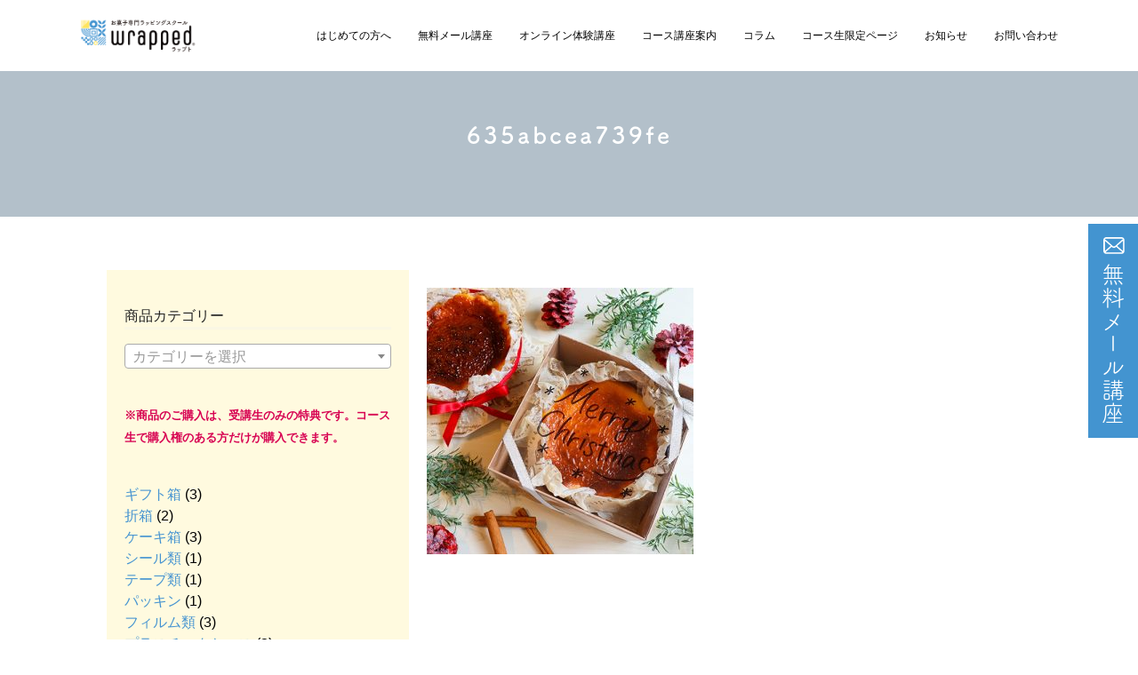

--- FILE ---
content_type: text/html; charset=UTF-8
request_url: https://wrapped-sweets.com/2022/11/07/14685/635abcea739fe/
body_size: 17506
content:
<!DOCTYPE html>

<html dir="ltr" lang="ja" prefix="og: https://ogp.me/ns#" class="js  html  ">
    
    
    <head>
    <script>
        (function(d) {
            var config = {
                    kitId: 'ror0wso',
                    scriptTimeout: 3000,
                    async: true
                },
                h = d.documentElement,
                t = setTimeout(function() {
                    h.className = h.className.replace(/\bwf-loading\b/g, "") + " wf-inactive";
                }, config.scriptTimeout),
                tk = d.createElement("script"),
                f = false,
                s = d.getElementsByTagName("script")[0],
                a;
            h.className += " wf-loading";
            tk.src = 'https://use.typekit.net/' + config.kitId + '.js';
            tk.async = true;
            tk.onload = tk.onreadystatechange = function() {
                a = this.readyState;
                if (f || a && a != "complete" && a != "loaded") return;
                f = true;
                clearTimeout(t);
                try {
                    Typekit.load(config)
                } catch (e) {}
            };
            s.parentNode.insertBefore(tk, s)
        })(document);
    </script>
    <link rel="stylesheet" href="https://wrapped-sweets.com/wp-content/themes/mutation-child/css/reset.css">
    <link rel="stylesheet" href="https://wrapped-sweets.com/wp-content/themes/mutation-child/css/style.css?ver=20230816-11">
    <script src="https://ajax.googleapis.com/ajax/libs/jquery/3.6.0/jquery.min.js"></script>
    <meta charset="UTF-8">
    <title>635abcea739fe | wrapped</title>

		<!-- All in One SEO 4.9.3 - aioseo.com -->
	<meta name="robots" content="max-image-preview:large" />
	<meta name="author" content="misaadmin"/>
	<link rel="canonical" href="https://wrapped-sweets.com/2022/11/07/14685/635abcea739fe/" />
	<meta name="generator" content="All in One SEO (AIOSEO) 4.9.3" />
		<meta property="og:locale" content="ja_JP" />
		<meta property="og:site_name" content="wrapped | お菓子専門ラッピングスクールwrapped" />
		<meta property="og:type" content="article" />
		<meta property="og:title" content="635abcea739fe | wrapped" />
		<meta property="og:url" content="https://wrapped-sweets.com/2022/11/07/14685/635abcea739fe/" />
		<meta property="article:published_time" content="2022-11-07T02:30:14+00:00" />
		<meta property="article:modified_time" content="2022-11-07T02:30:14+00:00" />
		<meta name="twitter:card" content="summary" />
		<meta name="twitter:title" content="635abcea739fe | wrapped" />
		<script type="application/ld+json" class="aioseo-schema">
			{"@context":"https:\/\/schema.org","@graph":[{"@type":"BreadcrumbList","@id":"https:\/\/wrapped-sweets.com\/2022\/11\/07\/14685\/635abcea739fe\/#breadcrumblist","itemListElement":[{"@type":"ListItem","@id":"https:\/\/wrapped-sweets.com#listItem","position":1,"name":"\u30db\u30fc\u30e0","item":"https:\/\/wrapped-sweets.com","nextItem":{"@type":"ListItem","@id":"https:\/\/wrapped-sweets.com\/2022\/11\/07\/14685\/635abcea739fe\/#listItem","name":"635abcea739fe"}},{"@type":"ListItem","@id":"https:\/\/wrapped-sweets.com\/2022\/11\/07\/14685\/635abcea739fe\/#listItem","position":2,"name":"635abcea739fe","previousItem":{"@type":"ListItem","@id":"https:\/\/wrapped-sweets.com#listItem","name":"\u30db\u30fc\u30e0"}}]},{"@type":"ItemPage","@id":"https:\/\/wrapped-sweets.com\/2022\/11\/07\/14685\/635abcea739fe\/#itempage","url":"https:\/\/wrapped-sweets.com\/2022\/11\/07\/14685\/635abcea739fe\/","name":"635abcea739fe | wrapped","inLanguage":"ja","isPartOf":{"@id":"https:\/\/wrapped-sweets.com\/#website"},"breadcrumb":{"@id":"https:\/\/wrapped-sweets.com\/2022\/11\/07\/14685\/635abcea739fe\/#breadcrumblist"},"author":{"@id":"https:\/\/wrapped-sweets.com\/author\/misaadmin\/#author"},"creator":{"@id":"https:\/\/wrapped-sweets.com\/author\/misaadmin\/#author"},"datePublished":"2022-11-07T11:30:14+09:00","dateModified":"2022-11-07T11:30:14+09:00"},{"@type":"Organization","@id":"https:\/\/wrapped-sweets.com\/#organization","name":"wrapped","description":"\u304a\u83d3\u5b50\u5c02\u9580\u30e9\u30c3\u30d4\u30f3\u30b0\u30b9\u30af\u30fc\u30ebwrapped","url":"https:\/\/wrapped-sweets.com\/","logo":{"@type":"ImageObject","url":"https:\/\/wrapped-sweets.com\/wp-content\/uploads\/2020\/08\/8947c16617b2b122fdbb6d90c94e2247.png","@id":"https:\/\/wrapped-sweets.com\/2022\/11\/07\/14685\/635abcea739fe\/#organizationLogo","width":360,"height":240},"image":{"@id":"https:\/\/wrapped-sweets.com\/2022\/11\/07\/14685\/635abcea739fe\/#organizationLogo"}},{"@type":"Person","@id":"https:\/\/wrapped-sweets.com\/author\/misaadmin\/#author","url":"https:\/\/wrapped-sweets.com\/author\/misaadmin\/","name":"misaadmin"},{"@type":"WebSite","@id":"https:\/\/wrapped-sweets.com\/#website","url":"https:\/\/wrapped-sweets.com\/","name":"wrapped","description":"\u304a\u83d3\u5b50\u5c02\u9580\u30e9\u30c3\u30d4\u30f3\u30b0\u30b9\u30af\u30fc\u30ebwrapped","inLanguage":"ja","publisher":{"@id":"https:\/\/wrapped-sweets.com\/#organization"}}]}
		</script>
		<!-- All in One SEO -->

<meta http-equiv="Expires" content="604800">
<meta http-equiv="X-UA-Compatible" content="IE=edge,chrome=1" />
<meta name="viewport" content="width=device-width, initial-scale=1.0">
<link rel='dns-prefetch' href='//webfonts.sakura.ne.jp' />
<link rel='dns-prefetch' href='//ajax.googleapis.com' />
<link rel='dns-prefetch' href='//maps.google.com' />
<link rel='dns-prefetch' href='//s.w.org' />
<link rel="alternate" type="application/rss+xml" title="wrapped &raquo; フィード" href="https://wrapped-sweets.com/feed/" />
<link rel="alternate" type="application/rss+xml" title="wrapped &raquo; コメントフィード" href="https://wrapped-sweets.com/comments/feed/" />
<link rel="alternate" type="text/calendar" title="wrapped &raquo; iCal フィード" href="https://wrapped-sweets.com/events/?ical=1" />
<link rel="alternate" type="application/rss+xml" title="wrapped &raquo; 635abcea739fe のコメントのフィード" href="https://wrapped-sweets.com/2022/11/07/14685/635abcea739fe/feed/" />
<link rel='stylesheet' id='wp-block-library-css'  href='https://wrapped-sweets.com/wp-includes/css/dist/block-library/style.min.css?ver=6.0.11' type='text/css' media='all' />
<link rel='stylesheet' id='aioseo/css/src/vue/standalone/blocks/table-of-contents/global.scss-css'  href='https://wrapped-sweets.com/wp-content/plugins/all-in-one-seo-pack/dist/Lite/assets/css/table-of-contents/global.e90f6d47.css?ver=4.9.3' type='text/css' media='all' />
<link rel='stylesheet' id='wc-blocks-vendors-style-css'  href='https://wrapped-sweets.com/wp-content/plugins/woocommerce/packages/woocommerce-blocks/build/wc-blocks-vendors-style.css?ver=10.0.6' type='text/css' media='all' />
<link rel='stylesheet' id='wc-blocks-style-css'  href='https://wrapped-sweets.com/wp-content/plugins/woocommerce/packages/woocommerce-blocks/build/wc-blocks-style.css?ver=10.0.6' type='text/css' media='all' />
<style id='global-styles-inline-css' type='text/css'>
body{--wp--preset--color--black: #000000;--wp--preset--color--cyan-bluish-gray: #abb8c3;--wp--preset--color--white: #ffffff;--wp--preset--color--pale-pink: #f78da7;--wp--preset--color--vivid-red: #cf2e2e;--wp--preset--color--luminous-vivid-orange: #ff6900;--wp--preset--color--luminous-vivid-amber: #fcb900;--wp--preset--color--light-green-cyan: #7bdcb5;--wp--preset--color--vivid-green-cyan: #00d084;--wp--preset--color--pale-cyan-blue: #8ed1fc;--wp--preset--color--vivid-cyan-blue: #0693e3;--wp--preset--color--vivid-purple: #9b51e0;--wp--preset--gradient--vivid-cyan-blue-to-vivid-purple: linear-gradient(135deg,rgba(6,147,227,1) 0%,rgb(155,81,224) 100%);--wp--preset--gradient--light-green-cyan-to-vivid-green-cyan: linear-gradient(135deg,rgb(122,220,180) 0%,rgb(0,208,130) 100%);--wp--preset--gradient--luminous-vivid-amber-to-luminous-vivid-orange: linear-gradient(135deg,rgba(252,185,0,1) 0%,rgba(255,105,0,1) 100%);--wp--preset--gradient--luminous-vivid-orange-to-vivid-red: linear-gradient(135deg,rgba(255,105,0,1) 0%,rgb(207,46,46) 100%);--wp--preset--gradient--very-light-gray-to-cyan-bluish-gray: linear-gradient(135deg,rgb(238,238,238) 0%,rgb(169,184,195) 100%);--wp--preset--gradient--cool-to-warm-spectrum: linear-gradient(135deg,rgb(74,234,220) 0%,rgb(151,120,209) 20%,rgb(207,42,186) 40%,rgb(238,44,130) 60%,rgb(251,105,98) 80%,rgb(254,248,76) 100%);--wp--preset--gradient--blush-light-purple: linear-gradient(135deg,rgb(255,206,236) 0%,rgb(152,150,240) 100%);--wp--preset--gradient--blush-bordeaux: linear-gradient(135deg,rgb(254,205,165) 0%,rgb(254,45,45) 50%,rgb(107,0,62) 100%);--wp--preset--gradient--luminous-dusk: linear-gradient(135deg,rgb(255,203,112) 0%,rgb(199,81,192) 50%,rgb(65,88,208) 100%);--wp--preset--gradient--pale-ocean: linear-gradient(135deg,rgb(255,245,203) 0%,rgb(182,227,212) 50%,rgb(51,167,181) 100%);--wp--preset--gradient--electric-grass: linear-gradient(135deg,rgb(202,248,128) 0%,rgb(113,206,126) 100%);--wp--preset--gradient--midnight: linear-gradient(135deg,rgb(2,3,129) 0%,rgb(40,116,252) 100%);--wp--preset--duotone--dark-grayscale: url('#wp-duotone-dark-grayscale');--wp--preset--duotone--grayscale: url('#wp-duotone-grayscale');--wp--preset--duotone--purple-yellow: url('#wp-duotone-purple-yellow');--wp--preset--duotone--blue-red: url('#wp-duotone-blue-red');--wp--preset--duotone--midnight: url('#wp-duotone-midnight');--wp--preset--duotone--magenta-yellow: url('#wp-duotone-magenta-yellow');--wp--preset--duotone--purple-green: url('#wp-duotone-purple-green');--wp--preset--duotone--blue-orange: url('#wp-duotone-blue-orange');--wp--preset--font-size--small: 13px;--wp--preset--font-size--medium: 20px;--wp--preset--font-size--large: 36px;--wp--preset--font-size--x-large: 42px;}.has-black-color{color: var(--wp--preset--color--black) !important;}.has-cyan-bluish-gray-color{color: var(--wp--preset--color--cyan-bluish-gray) !important;}.has-white-color{color: var(--wp--preset--color--white) !important;}.has-pale-pink-color{color: var(--wp--preset--color--pale-pink) !important;}.has-vivid-red-color{color: var(--wp--preset--color--vivid-red) !important;}.has-luminous-vivid-orange-color{color: var(--wp--preset--color--luminous-vivid-orange) !important;}.has-luminous-vivid-amber-color{color: var(--wp--preset--color--luminous-vivid-amber) !important;}.has-light-green-cyan-color{color: var(--wp--preset--color--light-green-cyan) !important;}.has-vivid-green-cyan-color{color: var(--wp--preset--color--vivid-green-cyan) !important;}.has-pale-cyan-blue-color{color: var(--wp--preset--color--pale-cyan-blue) !important;}.has-vivid-cyan-blue-color{color: var(--wp--preset--color--vivid-cyan-blue) !important;}.has-vivid-purple-color{color: var(--wp--preset--color--vivid-purple) !important;}.has-black-background-color{background-color: var(--wp--preset--color--black) !important;}.has-cyan-bluish-gray-background-color{background-color: var(--wp--preset--color--cyan-bluish-gray) !important;}.has-white-background-color{background-color: var(--wp--preset--color--white) !important;}.has-pale-pink-background-color{background-color: var(--wp--preset--color--pale-pink) !important;}.has-vivid-red-background-color{background-color: var(--wp--preset--color--vivid-red) !important;}.has-luminous-vivid-orange-background-color{background-color: var(--wp--preset--color--luminous-vivid-orange) !important;}.has-luminous-vivid-amber-background-color{background-color: var(--wp--preset--color--luminous-vivid-amber) !important;}.has-light-green-cyan-background-color{background-color: var(--wp--preset--color--light-green-cyan) !important;}.has-vivid-green-cyan-background-color{background-color: var(--wp--preset--color--vivid-green-cyan) !important;}.has-pale-cyan-blue-background-color{background-color: var(--wp--preset--color--pale-cyan-blue) !important;}.has-vivid-cyan-blue-background-color{background-color: var(--wp--preset--color--vivid-cyan-blue) !important;}.has-vivid-purple-background-color{background-color: var(--wp--preset--color--vivid-purple) !important;}.has-black-border-color{border-color: var(--wp--preset--color--black) !important;}.has-cyan-bluish-gray-border-color{border-color: var(--wp--preset--color--cyan-bluish-gray) !important;}.has-white-border-color{border-color: var(--wp--preset--color--white) !important;}.has-pale-pink-border-color{border-color: var(--wp--preset--color--pale-pink) !important;}.has-vivid-red-border-color{border-color: var(--wp--preset--color--vivid-red) !important;}.has-luminous-vivid-orange-border-color{border-color: var(--wp--preset--color--luminous-vivid-orange) !important;}.has-luminous-vivid-amber-border-color{border-color: var(--wp--preset--color--luminous-vivid-amber) !important;}.has-light-green-cyan-border-color{border-color: var(--wp--preset--color--light-green-cyan) !important;}.has-vivid-green-cyan-border-color{border-color: var(--wp--preset--color--vivid-green-cyan) !important;}.has-pale-cyan-blue-border-color{border-color: var(--wp--preset--color--pale-cyan-blue) !important;}.has-vivid-cyan-blue-border-color{border-color: var(--wp--preset--color--vivid-cyan-blue) !important;}.has-vivid-purple-border-color{border-color: var(--wp--preset--color--vivid-purple) !important;}.has-vivid-cyan-blue-to-vivid-purple-gradient-background{background: var(--wp--preset--gradient--vivid-cyan-blue-to-vivid-purple) !important;}.has-light-green-cyan-to-vivid-green-cyan-gradient-background{background: var(--wp--preset--gradient--light-green-cyan-to-vivid-green-cyan) !important;}.has-luminous-vivid-amber-to-luminous-vivid-orange-gradient-background{background: var(--wp--preset--gradient--luminous-vivid-amber-to-luminous-vivid-orange) !important;}.has-luminous-vivid-orange-to-vivid-red-gradient-background{background: var(--wp--preset--gradient--luminous-vivid-orange-to-vivid-red) !important;}.has-very-light-gray-to-cyan-bluish-gray-gradient-background{background: var(--wp--preset--gradient--very-light-gray-to-cyan-bluish-gray) !important;}.has-cool-to-warm-spectrum-gradient-background{background: var(--wp--preset--gradient--cool-to-warm-spectrum) !important;}.has-blush-light-purple-gradient-background{background: var(--wp--preset--gradient--blush-light-purple) !important;}.has-blush-bordeaux-gradient-background{background: var(--wp--preset--gradient--blush-bordeaux) !important;}.has-luminous-dusk-gradient-background{background: var(--wp--preset--gradient--luminous-dusk) !important;}.has-pale-ocean-gradient-background{background: var(--wp--preset--gradient--pale-ocean) !important;}.has-electric-grass-gradient-background{background: var(--wp--preset--gradient--electric-grass) !important;}.has-midnight-gradient-background{background: var(--wp--preset--gradient--midnight) !important;}.has-small-font-size{font-size: var(--wp--preset--font-size--small) !important;}.has-medium-font-size{font-size: var(--wp--preset--font-size--medium) !important;}.has-large-font-size{font-size: var(--wp--preset--font-size--large) !important;}.has-x-large-font-size{font-size: var(--wp--preset--font-size--x-large) !important;}
</style>
<link rel='stylesheet' id='contact-form-7-css'  href='https://wrapped-sweets.com/wp-content/plugins/contact-form-7/includes/css/styles.css?ver=5.7.7' type='text/css' media='all' />
<link rel='stylesheet' id='wpmenucart-icons-css'  href='https://wrapped-sweets.com/wp-content/plugins/woocommerce-menu-bar-cart/assets/css/wpmenucart-icons.min.css?ver=2.14.12' type='text/css' media='all' />
<style id='wpmenucart-icons-inline-css' type='text/css'>
@font-face{font-family:WPMenuCart;src:url(https://wrapped-sweets.com/wp-content/plugins/woocommerce-menu-bar-cart/assets/fonts/WPMenuCart.eot);src:url(https://wrapped-sweets.com/wp-content/plugins/woocommerce-menu-bar-cart/assets/fonts/WPMenuCart.eot?#iefix) format('embedded-opentype'),url(https://wrapped-sweets.com/wp-content/plugins/woocommerce-menu-bar-cart/assets/fonts/WPMenuCart.woff2) format('woff2'),url(https://wrapped-sweets.com/wp-content/plugins/woocommerce-menu-bar-cart/assets/fonts/WPMenuCart.woff) format('woff'),url(https://wrapped-sweets.com/wp-content/plugins/woocommerce-menu-bar-cart/assets/fonts/WPMenuCart.ttf) format('truetype'),url(https://wrapped-sweets.com/wp-content/plugins/woocommerce-menu-bar-cart/assets/fonts/WPMenuCart.svg#WPMenuCart) format('svg');font-weight:400;font-style:normal;font-display:swap}
</style>
<link rel='stylesheet' id='wpmenucart-css'  href='https://wrapped-sweets.com/wp-content/plugins/woocommerce-menu-bar-cart/assets/css/wpmenucart-main.min.css?ver=2.14.12' type='text/css' media='all' />
<link rel='stylesheet' id='woocommerce-layout-css'  href='https://wrapped-sweets.com/wp-content/plugins/woocommerce/assets/css/woocommerce-layout.css?ver=7.7.2' type='text/css' media='all' />
<link rel='stylesheet' id='woocommerce-smallscreen-css'  href='https://wrapped-sweets.com/wp-content/plugins/woocommerce/assets/css/woocommerce-smallscreen.css?ver=7.7.2' type='text/css' media='only screen and (max-width: 768px)' />
<link rel='stylesheet' id='woocommerce-general-css'  href='https://wrapped-sweets.com/wp-content/plugins/woocommerce/assets/css/woocommerce.css?ver=7.7.2' type='text/css' media='all' />
<style id='woocommerce-inline-inline-css' type='text/css'>
.woocommerce form .form-row .required { visibility: visible; }
</style>
<link rel='stylesheet' id='style-css'  href='https://wrapped-sweets.com/wp-content/themes/mutation-child/style.css?ver=6.0.11' type='text/css' media='all' />
<link rel='stylesheet' id='custom-css'  href='https://wrapped-sweets.com/wp-content/themes/mutation/custom.css?ver=6.0.11' type='text/css' media='all' />
<link rel='stylesheet' id='responsive-css'  href='https://wrapped-sweets.com/wp-content/themes/mutation/responsive.css?ver=6.0.11' type='text/css' media='all' />
<link rel='stylesheet' id='drawer-css'  href='https://wrapped-sweets.com/wp-content/themes/mutation/drawer.css?ver=6.0.11' type='text/css' media='all' />
<link rel='stylesheet' id='font-awesome-css'  href='https://wrapped-sweets.com/wp-content/plugins/elementor/assets/lib/font-awesome/css/font-awesome.min.css?ver=4.7.0' type='text/css' media='all' />
<link rel='stylesheet' id='animate-css'  href='https://wrapped-sweets.com/wp-content/themes/mutation/animate.min.css?ver=6.0.11' type='text/css' media='all' />
<link rel='stylesheet' id='megamenu-css'  href='https://wrapped-sweets.com/wp-content/themes/mutation/functions/megamenu.css?ver=6.0.11' type='text/css' media='all' />
<link rel='stylesheet' id='um_modal-css'  href='https://wrapped-sweets.com/wp-content/plugins/ultimate-member/assets/css/um-modal.min.css?ver=2.9.2' type='text/css' media='all' />
<link rel='stylesheet' id='um_ui-css'  href='https://wrapped-sweets.com/wp-content/plugins/ultimate-member/assets/libs/jquery-ui/jquery-ui.min.css?ver=1.13.2' type='text/css' media='all' />
<link rel='stylesheet' id='um_tipsy-css'  href='https://wrapped-sweets.com/wp-content/plugins/ultimate-member/assets/libs/tipsy/tipsy.min.css?ver=1.0.0a' type='text/css' media='all' />
<link rel='stylesheet' id='um_raty-css'  href='https://wrapped-sweets.com/wp-content/plugins/ultimate-member/assets/libs/raty/um-raty.min.css?ver=2.6.0' type='text/css' media='all' />
<link rel='stylesheet' id='select2-css'  href='https://wrapped-sweets.com/wp-content/plugins/ultimate-member/assets/libs/select2/select2.min.css?ver=4.0.13' type='text/css' media='all' />
<link rel='stylesheet' id='um_fileupload-css'  href='https://wrapped-sweets.com/wp-content/plugins/ultimate-member/assets/css/um-fileupload.min.css?ver=2.9.2' type='text/css' media='all' />
<link rel='stylesheet' id='um_confirm-css'  href='https://wrapped-sweets.com/wp-content/plugins/ultimate-member/assets/libs/um-confirm/um-confirm.min.css?ver=1.0' type='text/css' media='all' />
<link rel='stylesheet' id='um_datetime-css'  href='https://wrapped-sweets.com/wp-content/plugins/ultimate-member/assets/libs/pickadate/default.min.css?ver=3.6.2' type='text/css' media='all' />
<link rel='stylesheet' id='um_datetime_date-css'  href='https://wrapped-sweets.com/wp-content/plugins/ultimate-member/assets/libs/pickadate/default.date.min.css?ver=3.6.2' type='text/css' media='all' />
<link rel='stylesheet' id='um_datetime_time-css'  href='https://wrapped-sweets.com/wp-content/plugins/ultimate-member/assets/libs/pickadate/default.time.min.css?ver=3.6.2' type='text/css' media='all' />
<link rel='stylesheet' id='um_fonticons_ii-css'  href='https://wrapped-sweets.com/wp-content/plugins/ultimate-member/assets/libs/legacy/fonticons/fonticons-ii.min.css?ver=2.9.2' type='text/css' media='all' />
<link rel='stylesheet' id='um_fonticons_fa-css'  href='https://wrapped-sweets.com/wp-content/plugins/ultimate-member/assets/libs/legacy/fonticons/fonticons-fa.min.css?ver=2.9.2' type='text/css' media='all' />
<link rel='stylesheet' id='um_fontawesome-css'  href='https://wrapped-sweets.com/wp-content/plugins/ultimate-member/assets/css/um-fontawesome.min.css?ver=6.5.2' type='text/css' media='all' />
<link rel='stylesheet' id='um_common-css'  href='https://wrapped-sweets.com/wp-content/plugins/ultimate-member/assets/css/common.min.css?ver=2.9.2' type='text/css' media='all' />
<link rel='stylesheet' id='um_responsive-css'  href='https://wrapped-sweets.com/wp-content/plugins/ultimate-member/assets/css/um-responsive.min.css?ver=2.9.2' type='text/css' media='all' />
<link rel='stylesheet' id='um_styles-css'  href='https://wrapped-sweets.com/wp-content/plugins/ultimate-member/assets/css/um-styles.min.css?ver=2.9.2' type='text/css' media='all' />
<link rel='stylesheet' id='um_crop-css'  href='https://wrapped-sweets.com/wp-content/plugins/ultimate-member/assets/libs/cropper/cropper.min.css?ver=1.6.1' type='text/css' media='all' />
<link rel='stylesheet' id='um_profile-css'  href='https://wrapped-sweets.com/wp-content/plugins/ultimate-member/assets/css/um-profile.min.css?ver=2.9.2' type='text/css' media='all' />
<link rel='stylesheet' id='um_account-css'  href='https://wrapped-sweets.com/wp-content/plugins/ultimate-member/assets/css/um-account.min.css?ver=2.9.2' type='text/css' media='all' />
<link rel='stylesheet' id='um_misc-css'  href='https://wrapped-sweets.com/wp-content/plugins/ultimate-member/assets/css/um-misc.min.css?ver=2.9.2' type='text/css' media='all' />
<link rel='stylesheet' id='um_default_css-css'  href='https://wrapped-sweets.com/wp-content/plugins/ultimate-member/assets/css/um-old-default.min.css?ver=2.9.2' type='text/css' media='all' />
<!--n2css--><!--n2js--><script type='text/javascript' src='//ajax.googleapis.com/ajax/libs/jquery/1.8.1/jquery.min.js?ver=6.0.11' id='jquery-js'></script>
<script type='text/javascript' src='//webfonts.sakura.ne.jp/js/sakurav3.js?fadein=0&#038;ver=3.1.4' id='typesquare_std-js'></script>
<script type='text/javascript' src='//maps.google.com/maps/api/js?key=' id='googlemaps-js'></script>
<script type='text/javascript' src='https://wrapped-sweets.com/wp-content/plugins/ultimate-member/assets/js/um-gdpr.min.js?ver=2.9.2' id='um-gdpr-js'></script>
<link rel="https://api.w.org/" href="https://wrapped-sweets.com/wp-json/" /><link rel="alternate" type="application/json" href="https://wrapped-sweets.com/wp-json/wp/v2/media/14686" /><link rel="EditURI" type="application/rsd+xml" title="RSD" href="https://wrapped-sweets.com/xmlrpc.php?rsd" />
<link rel="wlwmanifest" type="application/wlwmanifest+xml" href="https://wrapped-sweets.com/wp-includes/wlwmanifest.xml" /> 
<link rel='shortlink' href='https://wrapped-sweets.com/?p=14686' />
<link rel="alternate" type="application/json+oembed" href="https://wrapped-sweets.com/wp-json/oembed/1.0/embed?url=https%3A%2F%2Fwrapped-sweets.com%2F2022%2F11%2F07%2F14685%2F635abcea739fe%2F" />
<link rel="alternate" type="text/xml+oembed" href="https://wrapped-sweets.com/wp-json/oembed/1.0/embed?url=https%3A%2F%2Fwrapped-sweets.com%2F2022%2F11%2F07%2F14685%2F635abcea739fe%2F&#038;format=xml" />
		<style type="text/css">
			.um_request_name {
				display: none !important;
			}
		</style>
	<meta name="tec-api-version" content="v1"><meta name="tec-api-origin" content="https://wrapped-sweets.com"><link rel="alternate" href="https://wrapped-sweets.com/wp-json/tribe/events/v1/" /><meta property="og:type" content="article" />
<meta property="og:title" content="635abcea739fe | wrapped" />
<meta property="og:description" content="" />
<meta property="og:url" content="https://wrapped-sweets.com/2022/11/07/14685/635abcea739fe/" />
<meta property="og:image" content="https://wrapped-sweets.com/wp-content/uploads/2020/12/6fba2531831f3bc4b2a93b7b5dfb424e-e1607235301620.png" />
<meta property="og:site_name" content="wrapped" />
<meta property="og:locale" content="ja_JP" />
<meta name="twitter:card" content="summary_large_image" />
<meta name="twitter:site" content="@" />
<meta name="twitter:image:src" content="https://wrapped-sweets.com/wp-content/uploads/2020/12/6fba2531831f3bc4b2a93b7b5dfb424e-e1607235301620.png"><!--[if lt IE 9]>
<script src="https://wrapped-sweets.com/wp-content/themes/mutation/js/ie/html5.js"></script>
<script src="https://wrapped-sweets.com/wp-content/themes/mutation/js/ie/selectivizr.js"></script>
<![endif]-->
	<noscript><style>.woocommerce-product-gallery{ opacity: 1 !important; }</style></noscript>
	<meta name="generator" content="Elementor 3.23.4; features: additional_custom_breakpoints, e_lazyload; settings: css_print_method-internal, google_font-enabled, font_display-auto">
			<style>
				.e-con.e-parent:nth-of-type(n+4):not(.e-lazyloaded):not(.e-no-lazyload),
				.e-con.e-parent:nth-of-type(n+4):not(.e-lazyloaded):not(.e-no-lazyload) * {
					background-image: none !important;
				}
				@media screen and (max-height: 1024px) {
					.e-con.e-parent:nth-of-type(n+3):not(.e-lazyloaded):not(.e-no-lazyload),
					.e-con.e-parent:nth-of-type(n+3):not(.e-lazyloaded):not(.e-no-lazyload) * {
						background-image: none !important;
					}
				}
				@media screen and (max-height: 640px) {
					.e-con.e-parent:nth-of-type(n+2):not(.e-lazyloaded):not(.e-no-lazyload),
					.e-con.e-parent:nth-of-type(n+2):not(.e-lazyloaded):not(.e-no-lazyload) * {
						background-image: none !important;
					}
				}
			</style>
			<link rel="icon" href="https://wrapped-sweets.com/wp-content/uploads/2020/12/wrappedlogo-1-100x100.png" sizes="32x32" />
<link rel="icon" href="https://wrapped-sweets.com/wp-content/uploads/2020/12/wrappedlogo-1-300x300.png" sizes="192x192" />
<link rel="apple-touch-icon" href="https://wrapped-sweets.com/wp-content/uploads/2020/12/wrappedlogo-1-300x300.png" />
<meta name="msapplication-TileImage" content="https://wrapped-sweets.com/wp-content/uploads/2020/12/wrappedlogo-1-300x300.png" />
<style type="text/css">
/* Dynamic CSS: For no styles in head, copy and put the css below in your custom.css or child theme's style.css, disable dynamic styles */
.boxed #wrapper,.boxed header, .container-inner,.boxed #header { max-width: 1240px; }

.lim-effect .lima-details .more-details,
.tagcloud a:hover,
.owl-theme .owl-controls .owl-buttons div,
{ background-color: #4694d1; }
::-moz-selection { background-color: #4694d1; }
.alx-tabs-nav {
	border-bottom-color: #4694d1!important;
}
.pullquote-left {
	border-left-color: #4694d1!important;
}
.themeform label .required,
#flexslider-featured .flex-direction-nav .flex-next:hover,
#flexslider-featured .flex-direction-nav .flex-prev:hover,

.post-nav li a:hover i,
.content .post-nav li a:hover i,
.post-related a:hover,
.comment-awaiting-moderation,
.wp-pagenavi a,
{ color: #4694d1; }

.themeform input[type="submit"],
.themeform button[type="submit"],
.sidebar-top,
.post-tags a:hover,
.hvr-bounce-to-right:before,
.tagcloud a:hover,
.widget_calendar caption,
.author-bio .bio-avatar:after,
.commentlist li.bypostauthor > .comment-body:after,
.hvr-fade:hover, .hvr-fade:focus, .hvr-fade:active,
.owl-theme .owl-controls .owl-buttons div,
#nav-topbar ul.nav > li:after,
.commentlist li.comment-author-admin > .comment-body:after { background-color: #4694d1; }
.post-format .format-container { border-color: #4694d1; }
.alx-tabs-nav li.active a,.pagination .current,.s1 .widget_calendar caption,
.pagination a:hover,
ul.nav>li.current-menu-item:after,
#footer .widget_calendar caption ,.s2 .widget_calendar caption{background-color: #4694d1!important;
color:#fff; }
				

	.comment-tabs li.active a
	{border-bottom:2px solid #4694d1!important;
 }

				

	.alx-tab .tab-item-category a,
	.alx-tab .tab-item-title a:hover,
	.alx-posts a:hover,.megamenu_column:hover .megamenu_content h2,
	 .post-meta a:hover,
	 ul.sub-menu a:hover,
	 a
	{color: #4694d1;
 }
				

.s2 .post-nav li a:hover i,
.s2 .widget_rss ul li a,
.s2 .widget_calendar a,
.s2 .alx-posts .post-item-category a,
.s2 .alx-tab li:hover .tab-item-title a,
.s2 .alx-tab li:hover .tab-item-comment a,
.s2 .alx-posts li:hover .post-item-title a { color: ; }

.s2 .sidebar-top,
.s2 .sidebar-toggle,
.jp-play-bar,
.jp-volume-bar-value,
.s2 .widget_calendar caption,#readmore a ,.post-thumb-category ,.rank_num { background-color: ; }

.s2 .alx-tabs-nav li.active a { border-bottom-color: ; }

				

		.feature_meta h2,h2.widgettitle,h1.page-title ,h1.post-title ,.site-title {font-family: "Noto Sans Japanese", sans-serif;}
				

@media only screen and (min-width: 1024px) {.flexslider .slides>li .slider_image { height:480px!important; }}
@media only screen and (max-width: 738px) { .head_space {margin-top:50px;}}
@media only screen and (max-width: 738px) { .head_space {margin-top:50px;}}
body ,.post-title a { color: #777; }
#footer { background-color: #adadad; }
.site-title a img { max-height: 55px; }

.post-view{display: none; }


h1.post-title {
color:;
font-size:21px;
font-weight:;
letter-spacing:0em;
line-height:;
padding-top:;
 }

.entry h1  {
color:;
font-size:;
font-weight:;
letter-spacing:0em;
line-height:;
padding-top:;
 }

.entry h2 {
color:;
font-size:;
font-weight:;
letter-spacing:0em;
line-height:;
padding-top:;
 }
.overlayer { background-color:rgba(0,0,0,0); }
.woocommerce ul.cart_list li img, .woocommerce ul.product_list_widget li img {
    float: left;
    margin-right: 15px;
    width: 95px;
    height: aut;
    box-shadow: none;
}
/* .post-title a {
    color: #4694d1;
	} */
.nav>li {
    font-size: 14px;
}
h2.widgettitle {
    border-bottom: solid 2px #6EC1E4;
    display: inline-block;
    text-align: center;
    font-size: 23px;
    color: #777;
}

.alx-tabs-container {
    margin: 25px;
}
.cpl_title {
    font-size: 17px;
}
 .alx-tabs-container p {
    line-height: 1em;
    border-left: solid 13px #4694d1;
}
.alx-posts a, .alx-tab a {
    margin-left: 7px;
    border-bottom: solid 1px #4694d1;
	} 
.tab-item-date {
border-bottom: solid 1px #e2e4e7;
    display: block;
	} 
.so-widget-sow-features-default-b09b233cc5b4 .sow-features-list .sow-features-feature:nth-of-type(4n + 1) {
    clear: left;
}
#pg-10678-0> .panel-row-style {
    border: 0px solid #ffffff;
}
widget_freeareaitem, .freespace-pad, .parallax_widget {
    border-bottom: #F2F2F1 0px solid;
    margin-bottom: -40px;
}
.subtitle {
    font-size: 15px;
    color: #333;
    margin-top: 10px;
}
.mega-menu .container-inner {
    background: #ddd;
}
.nav-wrap ul.sub-menu {
    background-color: #e2e4e7;
}
.fixed_btn
{
  position: fixed;
  bottom: 30px; 
  right: 10px;
  padding: 6px 40px;
  width: 85px;
}
.widget_freeareaitem,.freespace-pad,.parallax_widget
{
border-bottom:#f2f2f2 0px solid
}	
.post-title {
    border-left: 4px solid #4694d1;
    padding-left: 15px;
    color: #565656;
    font-size: 30px;
    font-weight: bold;
    letter-spacing: 0.03em;
    /* padding-bottom: 15px; */
    font-size: 23px;
}
	
.custom-title{
    position: relative;
    height: 150px;
}
.custum-h1{
    border-bottom: solid 2px #4694d1;
	color: #777;
    font-size: 20px;
    font-weight: bold;
    letter-spacing: 0.03em;
	line-height: -3em;
	width: 275px;
    height: 35px;
    top: 0;
    bottom: 0;
    left: 0;
    right: 0;
    position: absolute;
    margin: auto;
}
.box1 {
	padding: 2em 1em;
    margin: 1em auto;
    font-weight: bold;
    border: solid 2px rgba(12,6,0,0.6);
    position: relative;
    width: 70%;
}
.box1 p {
    margin: auto;
    bottom: 0;
    left: 0;
    right: 0;
    position: absolute;
    height: 53px;
    text-align: center;
    font-size: 15px;
    font-weight: 400;
    line-height: 1.5em;
}
.custum-b-h1 {
    border-bottom: solid 2px #4694d1;
    color: #777;
    font-size: 20px;
    font-weight: bold;
    letter-spacing: 0.03em;
    line-height: -3em;
	width: 136px;
    height: 35px;
    top: 0;
    bottom: 0;
    left: 0;
    right: 0;
    position: absolute;
    margin: auto;
    align-content: center;
}
.custum-a-h1 {
    border-bottom: solid 2px #4694d1;
    color: #777;
    font-size: 20px;
    font-weight: bold;
    letter-spacing: 0.03em;
    line-height: -3em;
    width: 190px;
    height: 35px;
    top: 0;
    bottom: 0;
    left: 0;
    right: 0;
    position: absolute;
    margin: auto;
}

.custum-c-h1 {
    border-bottom: solid 2px #aaa;
    /* display: inline-block; */
    /* text-align: center; */
    color: #777;
    font-size: 20px;
    font-weight: bold;
    letter-spacing: 0.03em;
    height: 40px;
}
.custum-d-h1 {
    border-bottom: solid 3px #f1e27e;
    color: #777;
    font-size: 24px;
    font-weight: bold;
    letter-spacing: 0.03em;
    line-height: -3em;
    width: 325px;
    height: 35px;
    top: 0;
    bottom: 0;
    left: 0;
    right: 0;
    position: absolute;
    margin: auto;
}
.custom-title1 {
    border-bottom: solid 2px #4694d1;
    color: #777;
    font-size: 20px;
    font-weight: bold;
    letter-spacing: 0.03em;
    line-height: -3em;
    width: 225px;
    height: 50px;
    top: 0;
    bottom: 0;
    left: 0;
    right: 0;
    position: absolute;
    margin: auto;
}
.arrow{
  position: relative;
  text-align: center;
}
.arrow:after{
  content: '';
  width: 15px;
  height: 15px;
  border: 0px;
  border-top: solid 2px #4694d1;
  border-right: solid 2px #4694d1;
  -ms-transform: rotate(135deg);
  -webkit-transform: rotate(135deg);
  transform: rotate(135deg);
  position: absolute;
  top: 50%;
  margin-left: -7px;
  align-content: center;
  display: inline-block;
}

.arrow-white{
  position: relative;
  text-align: center;
}
.arrow-white:after{
  content: '';
  width: 15px;
  height: 15px;
  border: 0px;
  border-top: solid 2px #fff;
  border-right: solid 2px #fff;
  -ms-transform: rotate(135deg);
  -webkit-transform: rotate(135deg);
  transform: rotate(135deg);
  position: absolute;
  top: 50%;
  margin-left: -7px;
  align-content: center;
  display: inline-block;
}
.arrow-green{
  position: relative;
  text-align: center;
}
.arrow-green:after{
  content: '';
  width: 15px;
  height: 15px;
  border: 0px;
  border-top: solid 4px #48c32a;
  border-right: solid 4px #48c32a;
  -ms-transform: rotate(135deg);
  -webkit-transform: rotate(135deg);
  transform: rotate(135deg);
  position: absolute;
  top: 50%;
  margin-left: -7px;
  align-content: center;
  display: inline-block;
}
.arrow-blue{
  position: relative;
  text-align: center;
}
.arrow-blue:after{
  content: '';
  width: 15px;
  height: 15px;
  border: 0px;
  border-top: solid 4px #4694d1;
  border-right: solid 4px #4694d1;
  -ms-transform: rotate(135deg);
  -webkit-transform: rotate(135deg);
  transform: rotate(135deg);
  position: absolute;
  top: 50%;
  margin-left: -7px;
  align-content: center;
  display: inline-block;
}
.arrow-yellow{
  position: relative;
  text-align: center;
}
.arrow-yellow:after{
  content: '';
  width: 15px;
  height: 15px;
  border: 0px;
  border-top: solid 4px #f1e27e;
  border-right: solid 4px #f1e27e;;
  -ms-transform: rotate(135deg);
  -webkit-transform: rotate(135deg);
  transform: rotate(135deg);
  position: absolute;
  top: 50%;
  margin-left: -7px;
  align-content: center;
  display: inline-block;
}
.entry ul {
    margin: 0 0 15px 60px;
}
.course-title1:before {
  content: '';/*何も入れない*/
  display: inline-block;/*忘れずに！*/
  width: 60px;
  height: 60px;
  background-image: url(https://small-disk-56843883.stg-s.snapup.jp/wp-content/uploads/2020/10/zoom_kouza.png);
  background-size: contain;
  vertical-align: middle;
  background-repeat: no-repeat;
}
.course-title2:before {
  content: '';/*何も入れない*/
  display: inline-block;/*忘れずに！*/
  width: 60px;/*画像の幅*/
  height: 60px;/*画像の高さ*/
  background-image: url(https://small-disk-56843883.stg-s.snapup.jp/wp-content/uploads/2020/10/ditshu_douga.png);
  background-size: contain;
  vertical-align: middle;
  background-repeat: no-repeat;
}
.course-title3:before {
  content: '';/*何も入れない*/
  display: inline-block;/*忘れずに！*/
  width: 60px;/*画像の幅*/
  height: 60px;/*画像の高さ*/
  background-image: url(https://small-disk-56843883.stg-s.snapup.jp/wp-content/uploads/2020/10/zoom_kouza2.png);
  background-size: contain;
  vertical-align: middle;
  background-repeat: no-repeat;
}
.course-title4:before {
  content: '';/*何も入れない*/
  display: inline-block;/*忘れずに！*/
  width: 60px;/*画像の幅*/
  height: 60px;/*画像の高さ*/
  background-image: url(https://small-disk-56843883.stg-s.snapup.jp/wp-content/uploads/2020/10/ditshudouga2.png);
  background-size: contain;
  vertical-align: middle;
  background-repeat: no-repeat;
}
.yellowbox {
    padding: 0.1em 1em;
    margin: 0.5em 0;
    color: #2c2c2f;
    background: #f1e27e;
    width: 210px;
}
.yellowbox p {
    margin: 0; 
    padding: 0;
}
.textwidget img {
    width: initial;
}
 .content .pad {
    padding: 0px 20px 0px 20px;
    margin: 20px 0px 0px 0px;
	} 
.menu_description {
    font-size: 10px;
    text-align: center;
    min-height: 0px;
    font-weight: normal;
}
#credit{
    display: none;
}
h4 {
    font-size: 18px;
    border-bottom: solid 1px #999;
    font-weight: bold;
    padding-bottom: 10px;
}
h1.site-title {
    display: table-cell;
    vertical-align: middle;
    padding-bottom: 20px;
}
/* #header {
    height: 60px;
	} */
.post-list h2.post-title, .post-list-3c h2.post-title {
    font-size: 15px;
    padding: 5px 10px;
}
.project-item.style-1 h4 {
    font-size: 18px;
    line-height: 12px;
    font-weight: 600;
    margin-bottom: 0px;
    text-transform: uppercase;
}

element.style {
}
#footer .alx-posts li, #footer .alx-tab li, #footer .widget_archive ul li, #footer .widget_categories ul li, #footer .widget_links ul li, #footer .widget_meta ul li, #footer .widget_nav_menu ul li a, #footer .widget_pages ul li a, #footer .widget_recent_comments ul li, #footer .widget_recent_entries ul li, #footer .widget_rss ul li  {
    color: none;
    border-bottom: none;
}
#footer-widgets {
    font-family: monospace;
    box-sizing: border-box;
    font-weight: 400;
    clear: both;
    padding-top: 50px;
    font-size: 14px;
}
.widget_nav_menu ul li a:before, .widget_pages ul li a:before {
  content: none;
}
#footer h3 {
    padding-bottom: 10px;
    color: #fff;
    font-size: 16px;
    font-weight: 400;
    margin-bottom: 16px;
    border-bottom: none; 
    margin-top: 0px;
    text-align: left;
}
#footer .alx-posts li,#footer .alx-tab li,#footer .widget_archive ul li,
#footer .widget_categories ul li,#footer .widget_links ul li,
#footer .widget_meta ul li,#footer .widget_nav_menu ul li a,
#footer .widget_pages ul li a,#footer .widget_recent_comments ul li,
#footer .widget_recent_entries ul li,#footer .widget_rss ul li
{
color:rgba(102,102,102,1)
}
#footer h3 {
    color: rgba(102,102,102,1);
}
#footer .widget a, .icon-map-marker {
    color: rgba(102,102,102,1);
}
.wpcf7 input[type=submit] {
    width: 200px;
    font-size: 12px;
    padding: 10px 8px;
    margin: 0px 40px 0px;
}
mark {
    background-color: #0073ff1c;
    color: black;
}
.woocommerce-product-gallery__image.flex-active-slide {
    pointer-events: none !important;
}
.woocommerce-product-gallery__image {
    pointer-events: none !important;
}
.um-left {
    float: right;
}
#footer-bottom #footer-logo {
    max-height: 80px;
}
</style>
		<style type="text/css" id="wp-custom-css">
			.grecaptcha-badge { visibility: hidden; }

.clearfix:after, .clearfix:before {
	display:none;
}

textarea {
	padding:10px;
}		</style>
		</head>

<body class="bodyPage ">
    <header id="header" class="header">
                <div id="header-inner" class="container-inner header-inner">
            <div class="headerLogo">
                <a href="https://wrapped-sweets.com/">
                    <img src="https://wrapped-sweets.com/wp-content/themes/mutation-child/img/logo.png" alt="">
                </a>
            </div>
            <!--#nav-topbar-->
            <nav class="headerNav">
                <div class="nav-wrap container">
                    <ul id="menu-menu" class="nav container-inner group"><li id="menu-item-47" class="menu-item menu-item-type-custom menu-item-object-custom menu-item-has-children menu-item-47"><a>はじめての方へ<div class='menu_description'></div></a>
<ul class="sub-menu">
	<li id="menu-item-14670" class="menu-item menu-item-type-post_type menu-item-object-page menu-item-14670"><a href="https://wrapped-sweets.com/about/">はじめての方へ<div class='menu_description'></div></a></li>
	<li id="menu-item-14671" class="menu-item menu-item-type-post_type menu-item-object-page menu-item-14671"><a href="https://wrapped-sweets.com/profile/">代表あいさつ<div class='menu_description'></div></a></li>
	<li id="menu-item-14679" class="menu-item menu-item-type-post_type menu-item-object-page menu-item-14679"><a href="https://wrapped-sweets.com/logo/">wrappedのロゴについて<div class='menu_description'></div></a></li>
</ul>
</li>
<li id="menu-item-14672" class="menu-item menu-item-type-post_type menu-item-object-page menu-item-14672"><a href="https://wrapped-sweets.com/mail_lesson/">無料メール講座<div class='menu_description'></div></a></li>
<li id="menu-item-14673" class="menu-item menu-item-type-post_type menu-item-object-page menu-item-14673"><a href="https://wrapped-sweets.com/online_trial/">オンライン体験講座<div class='menu_description'></div></a></li>
<li id="menu-item-48" class="menu-item menu-item-type-custom menu-item-object-custom menu-item-has-children menu-item-48"><a>コース講座案内<div class='menu_description'></div></a>
<ul class="sub-menu">
	<li id="menu-item-14674" class="menu-item menu-item-type-post_type menu-item-object-page menu-item-14674"><a href="https://wrapped-sweets.com/course/">コース講座受講までの流れ<div class='menu_description'></div></a></li>
	<li id="menu-item-14675" class="menu-item menu-item-type-post_type menu-item-object-page menu-item-14675"><a href="https://wrapped-sweets.com/course_info/">コース講座案内<div class='menu_description'></div></a></li>
</ul>
</li>
<li id="menu-item-14676" class="menu-item menu-item-type-taxonomy menu-item-object-category menu-item-14676"><a href="https://wrapped-sweets.com/category/colum/">コラム<div class='menu_description'></div></a></li>
<li id="menu-item-11621" class="menu-item menu-item-type-custom menu-item-object-custom menu-item-has-children menu-item-11621"><a>コース生限定ページ<div class='menu_description'></div></a>
<ul class="sub-menu">
	<li id="menu-item-11509" class="menu-item menu-item-type-post_type menu-item-object-page menu-item-11509"><a href="https://wrapped-sweets.com/login/">ログイン<div class='menu_description'></div></a></li>
	<li id="menu-item-13316" class="menu-item menu-item-type-taxonomy menu-item-object-category menu-item-13316"><a href="https://wrapped-sweets.com/category/course/">コース生様限定企画ご案内<div class='menu_description'></div></a></li>
</ul>
</li>
<li id="menu-item-14827" class="menu-item menu-item-type-taxonomy menu-item-object-category menu-item-14827"><a href="https://wrapped-sweets.com/category/news/">お知らせ<div class='menu_description'></div></a></li>
<li id="menu-item-14678" class="menu-item menu-item-type-post_type menu-item-object-page menu-item-14678"><a href="https://wrapped-sweets.com/contact/">お問い合わせ<div class='menu_description'></div></a></li>
<li class="menu-item wpmenucartli wpmenucart-display-standard menu-item empty-wpmenucart" id="wpmenucartli"><a class="wpmenucart-contents empty-wpmenucart" style="display:none">&nbsp;</a></li></ul>                </div>
            </nav>

        </div>
            



        <nav id="nav-topbar" >

            <!--smartphone drawer menu-->
            <a class="nav-toggle-smart" href="#menu"> <span></span> </a>
            <!--/smartphone drawer menu-->



            <div class="nav-wrap container">
                <ul id="menu-menu-1" class="nav container-inner group"><li class="menu-item menu-item-type-custom menu-item-object-custom menu-item-has-children menu-item-47"><a>はじめての方へ<div class='menu_description'></div></a>
<ul class="sub-menu">
	<li class="menu-item menu-item-type-post_type menu-item-object-page menu-item-14670"><a href="https://wrapped-sweets.com/about/">はじめての方へ<div class='menu_description'></div></a></li>
	<li class="menu-item menu-item-type-post_type menu-item-object-page menu-item-14671"><a href="https://wrapped-sweets.com/profile/">代表あいさつ<div class='menu_description'></div></a></li>
	<li class="menu-item menu-item-type-post_type menu-item-object-page menu-item-14679"><a href="https://wrapped-sweets.com/logo/">wrappedのロゴについて<div class='menu_description'></div></a></li>
</ul>
</li>
<li class="menu-item menu-item-type-post_type menu-item-object-page menu-item-14672"><a href="https://wrapped-sweets.com/mail_lesson/">無料メール講座<div class='menu_description'></div></a></li>
<li class="menu-item menu-item-type-post_type menu-item-object-page menu-item-14673"><a href="https://wrapped-sweets.com/online_trial/">オンライン体験講座<div class='menu_description'></div></a></li>
<li class="menu-item menu-item-type-custom menu-item-object-custom menu-item-has-children menu-item-48"><a>コース講座案内<div class='menu_description'></div></a>
<ul class="sub-menu">
	<li class="menu-item menu-item-type-post_type menu-item-object-page menu-item-14674"><a href="https://wrapped-sweets.com/course/">コース講座受講までの流れ<div class='menu_description'></div></a></li>
	<li class="menu-item menu-item-type-post_type menu-item-object-page menu-item-14675"><a href="https://wrapped-sweets.com/course_info/">コース講座案内<div class='menu_description'></div></a></li>
</ul>
</li>
<li class="menu-item menu-item-type-taxonomy menu-item-object-category menu-item-14676"><a href="https://wrapped-sweets.com/category/colum/">コラム<div class='menu_description'></div></a></li>
<li class="menu-item menu-item-type-custom menu-item-object-custom menu-item-has-children menu-item-11621"><a>コース生限定ページ<div class='menu_description'></div></a>
<ul class="sub-menu">
	<li class="menu-item menu-item-type-post_type menu-item-object-page menu-item-11509"><a href="https://wrapped-sweets.com/login/">ログイン<div class='menu_description'></div></a></li>
	<li class="menu-item menu-item-type-taxonomy menu-item-object-category menu-item-13316"><a href="https://wrapped-sweets.com/category/course/">コース生様限定企画ご案内<div class='menu_description'></div></a></li>
</ul>
</li>
<li class="menu-item menu-item-type-taxonomy menu-item-object-category menu-item-14827"><a href="https://wrapped-sweets.com/category/news/">お知らせ<div class='menu_description'></div></a></li>
<li class="menu-item menu-item-type-post_type menu-item-object-page menu-item-14678"><a href="https://wrapped-sweets.com/contact/">お問い合わせ<div class='menu_description'></div></a></li>
<li class="menu-item wpmenucartli wpmenucart-display-standard menu-item empty-wpmenucart" id="wpmenucartli"><a class="wpmenucart-contents empty-wpmenucart" style="display:none">&nbsp;</a></li></ul>            </div>

        </nav>
    </header>
    <!--/#header-->  <div class="pageHeading pageHeading1">
    <div class="title">635abcea739fe</div>
</div>
<div class="single-flex">
    <section class="content">
        <div class="pad group">
                            <article class="post-14686 attachment type-attachment status-inherit hentry">
                                        <div class="clear"></div>
                    <div class="entry share">
                        <div class="entry-inner clearfix">
                            <p class="attachment"><a href='https://wrapped-sweets.com/wp-content/uploads/2022/11/635abcea739fe.jpg'><img fetchpriority="high" width="300" height="300" src="https://wrapped-sweets.com/wp-content/uploads/2022/11/635abcea739fe-300x300.jpg" class="attachment-medium size-medium" alt="" srcset="https://wrapped-sweets.com/wp-content/uploads/2022/11/635abcea739fe-300x300.jpg 300w, https://wrapped-sweets.com/wp-content/uploads/2022/11/635abcea739fe-150x150.jpg 150w, https://wrapped-sweets.com/wp-content/uploads/2022/11/635abcea739fe-100x100.jpg 100w, https://wrapped-sweets.com/wp-content/uploads/2022/11/635abcea739fe-520x520.jpg 520w, https://wrapped-sweets.com/wp-content/uploads/2022/11/635abcea739fe.jpg 500w" sizes="(max-width: 300px) 100vw, 300px" /></a></p>
                                                    </div>
                                                    <div class="oi_post_share_icons"> 
  <div class="oi_soc_icons">

 




</div>
</div>
                                                <div class="clear"></div>
                    </div>
                    <!--/.entry-->
    
                    <!--/.post-inner-->
                </article>
                <!--/.post-->
                        <div class="postmeta clearfix">
                                            </div>
                                                
<section id="comments" class="themeform">
	
	
					<!-- comments open, no comments -->
			
		
		<div id="respond" class="comment-respond">
		<h3 id="reply-title" class="comment-reply-title">コメントを残す <small><a rel="nofollow" id="cancel-comment-reply-link" href="/2022/11/07/14685/635abcea739fe/#respond" style="display:none;">コメントをキャンセル</a></small></h3><form action="https://wrapped-sweets.com/wp-comments-post.php" method="post" id="commentform" class="comment-form"><p class="comment-notes"><span id="email-notes">メールアドレスが公開されることはありません。</span> <span class="required-field-message" aria-hidden="true"><span class="required" aria-hidden="true">*</span> が付いている欄は必須項目です</span></p><p class="comment-form-comment"><label for="comment">コメント <span class="required" aria-hidden="true">*</span></label> <textarea id="comment" name="comment" cols="45" rows="8" maxlength="65525" required="required"></textarea></p><p class="comment-form-author"><label for="author">名前 <span class="required" aria-hidden="true">*</span></label> <input id="author" name="author" type="text" value="" size="30" maxlength="245" required="required" /></p>
<p class="comment-form-email"><label for="email">メール <span class="required" aria-hidden="true">*</span></label> <input id="email" name="email" type="text" value="" size="30" maxlength="100" aria-describedby="email-notes" required="required" /></p>
<p class="comment-form-url"><label for="url">サイト</label> <input id="url" name="url" type="text" value="" size="30" maxlength="200" /></p>
<p class="comment-form-cookies-consent"><input id="wp-comment-cookies-consent" name="wp-comment-cookies-consent" type="checkbox" value="yes" /> <label for="wp-comment-cookies-consent">次回のコメントで使用するためブラウザーに自分の名前、メールアドレス、サイトを保存する。</label></p>
<p class="form-submit"><input name="submit" type="submit" id="submit" class="submit" value="コメントを送信" /> <input type='hidden' name='comment_post_ID' value='14686' id='comment_post_ID' />
<input type='hidden' name='comment_parent' id='comment_parent' value='0' />
</p><p style="display: none;"><input type="hidden" id="akismet_comment_nonce" name="akismet_comment_nonce" value="1b85fe89a6" /></p><p style="display: none !important;" class="akismet-fields-container" data-prefix="ak_"><label>&#916;<textarea name="ak_hp_textarea" cols="45" rows="8" maxlength="100"></textarea></label><input type="hidden" id="ak_js_1" name="ak_js" value="43"/><script>document.getElementById( "ak_js_1" ).setAttribute( "value", ( new Date() ).getTime() );</script></p></form>	</div><!-- #respond -->
	
</section><!--/#comments-->            <!--#page-after-widget-->
                        <!--/#page-after-widget-->
        </div>
        <!--/.pad-->
    
    </section>
    <!--/.content-->
    <div class="single-side">
        
	<div class="sidebar s1">
		
		<a class="sidebar-toggle" title="サイドバーを展開"><i class="fa icon-sidebar-toggle"></i></a>
		
		<div class="sidebar-content">

			
						
						
			<div id="woocommerce_product_categories-5" class="widget woocommerce widget_product_categories"><h3>商品カテゴリー</h3><select  name='product_cat' id='product_cat' class='dropdown_product_cat' >
	<option value='' selected='selected'>カテゴリーを選択</option>
	<option class="level-0" value="%e3%82%ae%e3%83%95%e3%83%88%e7%ae%b1">ギフト箱&nbsp;&nbsp;(3)</option>
	<option class="level-1" value="%e6%8a%98%e7%ae%b1">&nbsp;&nbsp;&nbsp;折箱&nbsp;&nbsp;(2)</option>
	<option class="level-0" value="cake-box">ケーキ箱&nbsp;&nbsp;(3)</option>
	<option class="level-0" value="%e3%82%b7%e3%83%bc%e3%83%ab%e9%a1%9e">シール類&nbsp;&nbsp;(1)</option>
	<option class="level-0" value="%e3%83%86%e3%83%bc%e3%83%97%e9%a1%9e">テープ類&nbsp;&nbsp;(1)</option>
	<option class="level-0" value="packing">パッキン&nbsp;&nbsp;(1)</option>
	<option class="level-0" value="%e3%83%95%e3%82%a3%e3%83%ab%e3%83%a0%e9%a1%9e">フィルム類&nbsp;&nbsp;(3)</option>
	<option class="level-0" value="plastic-case">プラスチックケース&nbsp;&nbsp;(2)</option>
	<option class="level-0" value="bag">個包装類&nbsp;&nbsp;(45)</option>
	<option class="level-1" value="opp%e8%a2%8b">&nbsp;&nbsp;&nbsp;OPP袋&nbsp;&nbsp;(5)</option>
	<option class="level-2" value="%e3%83%91%e3%83%bc%e3%83%88%e3%82%b3%e3%83%bc%e3%83%88%e8%a2%8b">&nbsp;&nbsp;&nbsp;&nbsp;&nbsp;&nbsp;パートコート袋&nbsp;&nbsp;(3)</option>
	<option class="level-1" value="gas-bag">&nbsp;&nbsp;&nbsp;ガス袋&nbsp;&nbsp;(38)</option>
	<option class="level-2" value="%e6%97%a5%e6%a0%84%e3%82%ac%e3%82%b9%e8%a2%8b">&nbsp;&nbsp;&nbsp;&nbsp;&nbsp;&nbsp;日栄ガス袋&nbsp;&nbsp;(2)</option>
	<option class="level-2" value="%e7%a6%8f%e5%8a%a9gm%e3%82%ac%e3%82%b9%e8%a2%8b">&nbsp;&nbsp;&nbsp;&nbsp;&nbsp;&nbsp;福助GMガス袋&nbsp;&nbsp;(10)</option>
	<option class="level-2" value="fukusuke-gtn">&nbsp;&nbsp;&nbsp;&nbsp;&nbsp;&nbsp;福助GTNガス袋&nbsp;&nbsp;(13)</option>
	<option class="level-2" value="fukusuke-gtp">&nbsp;&nbsp;&nbsp;&nbsp;&nbsp;&nbsp;福助GTPガス袋&nbsp;&nbsp;(8)</option>
	<option class="level-2" value="%e7%a6%8f%e5%8a%a9gu%e3%82%ac%e3%82%b9%e8%a2%8b">&nbsp;&nbsp;&nbsp;&nbsp;&nbsp;&nbsp;福助GUガス袋&nbsp;&nbsp;(2)</option>
	<option class="level-1" value="%e3%82%ab%e3%83%9e%e3%82%b9%e8%a2%8b">&nbsp;&nbsp;&nbsp;カマス袋&nbsp;&nbsp;(10)</option>
	<option class="level-1" value="%e4%b8%89%e6%96%b9%e8%a2%8b">&nbsp;&nbsp;&nbsp;三方袋&nbsp;&nbsp;(1)</option>
	<option class="level-1" value="%e5%90%88%e6%8e%8c%e3%82%ac%e3%82%bc%e3%83%83%e3%83%88%e8%a2%8b">&nbsp;&nbsp;&nbsp;合掌ガゼット袋&nbsp;&nbsp;(18)</option>
	<option class="level-1" value="gassyou">&nbsp;&nbsp;&nbsp;合掌袋&nbsp;&nbsp;(13)</option>
	<option class="level-0" value="%e5%8f%b0%e7%b4%99%e3%83%bb%e3%82%b9%e3%83%9a%e3%83%bc%e3%82%b5%e3%83%bc">台紙・スペーサー&nbsp;&nbsp;(3)</option>
	<option class="level-0" value="%e7%b4%99%e8%a2%8b">紙袋&nbsp;&nbsp;(1)</option>
	<option class="level-0" value="sendohojizai">鮮度保持剤類&nbsp;&nbsp;(6)</option>
	<option class="level-1" value="kansouzai">&nbsp;&nbsp;&nbsp;乾燥剤&nbsp;&nbsp;(3)</option>
	<option class="level-1" value="%e4%bf%9d%e5%86%b7%e5%89%a4">&nbsp;&nbsp;&nbsp;保冷剤&nbsp;&nbsp;(1)</option>
	<option class="level-1" value="datsusanso">&nbsp;&nbsp;&nbsp;脱酸素剤&nbsp;&nbsp;(2)</option>
</select>
</div><div id="custom_html-2" class="widget_text widget widget_custom_html"><div class="textwidget custom-html-widget"><span style="color:#D70051; font-size:13px; font-weight:bold;">※商品のご購入は、受講生のみの特典です。コース生で購入権のある方だけが購入できます。</span></div></div><div id="woocommerce_product_categories-4" class="widget woocommerce widget_product_categories"><ul class="product-categories"><li class="cat-item cat-item-62 cat-parent"><a href="https://wrapped-sweets.com/product-category/%e3%82%ae%e3%83%95%e3%83%88%e7%ae%b1/">ギフト箱</a> <span class="count">(3)</span><ul class='children'>
<li class="cat-item cat-item-63"><a href="https://wrapped-sweets.com/product-category/%e3%82%ae%e3%83%95%e3%83%88%e7%ae%b1/%e6%8a%98%e7%ae%b1/">折箱</a> <span class="count">(2)</span></li>
</ul>
</li>
<li class="cat-item cat-item-25"><a href="https://wrapped-sweets.com/product-category/cake-box/">ケーキ箱</a> <span class="count">(3)</span></li>
<li class="cat-item cat-item-26"><a href="https://wrapped-sweets.com/product-category/%e3%82%b7%e3%83%bc%e3%83%ab%e9%a1%9e/">シール類</a> <span class="count">(1)</span></li>
<li class="cat-item cat-item-61"><a href="https://wrapped-sweets.com/product-category/%e3%83%86%e3%83%bc%e3%83%97%e9%a1%9e/">テープ類</a> <span class="count">(1)</span></li>
<li class="cat-item cat-item-46"><a href="https://wrapped-sweets.com/product-category/packing/">パッキン</a> <span class="count">(1)</span></li>
<li class="cat-item cat-item-27"><a href="https://wrapped-sweets.com/product-category/%e3%83%95%e3%82%a3%e3%83%ab%e3%83%a0%e9%a1%9e/">フィルム類</a> <span class="count">(3)</span></li>
<li class="cat-item cat-item-50"><a href="https://wrapped-sweets.com/product-category/plastic-case/">プラスチックケース</a> <span class="count">(2)</span></li>
<li class="cat-item cat-item-24 cat-parent"><a href="https://wrapped-sweets.com/product-category/bag/">個包装類</a> <span class="count">(45)</span><ul class='children'>
<li class="cat-item cat-item-55 cat-parent"><a href="https://wrapped-sweets.com/product-category/bag/opp%e8%a2%8b/">OPP袋</a> <span class="count">(5)</span>	<ul class='children'>
<li class="cat-item cat-item-57"><a href="https://wrapped-sweets.com/product-category/bag/opp%e8%a2%8b/%e3%83%91%e3%83%bc%e3%83%88%e3%82%b3%e3%83%bc%e3%83%88%e8%a2%8b/">パートコート袋</a> <span class="count">(3)</span></li>
	</ul>
</li>
<li class="cat-item cat-item-51 cat-parent"><a href="https://wrapped-sweets.com/product-category/bag/gas-bag/">ガス袋</a> <span class="count">(38)</span>	<ul class='children'>
<li class="cat-item cat-item-54"><a href="https://wrapped-sweets.com/product-category/bag/gas-bag/%e6%97%a5%e6%a0%84%e3%82%ac%e3%82%b9%e8%a2%8b/">日栄ガス袋</a> <span class="count">(2)</span></li>
<li class="cat-item cat-item-94"><a href="https://wrapped-sweets.com/product-category/bag/gas-bag/%e7%a6%8f%e5%8a%a9gm%e3%82%ac%e3%82%b9%e8%a2%8b/">福助GMガス袋</a> <span class="count">(10)</span></li>
<li class="cat-item cat-item-52"><a href="https://wrapped-sweets.com/product-category/bag/gas-bag/fukusuke-gtn/">福助GTNガス袋</a> <span class="count">(13)</span></li>
<li class="cat-item cat-item-53"><a href="https://wrapped-sweets.com/product-category/bag/gas-bag/fukusuke-gtp/">福助GTPガス袋</a> <span class="count">(8)</span></li>
<li class="cat-item cat-item-95"><a href="https://wrapped-sweets.com/product-category/bag/gas-bag/%e7%a6%8f%e5%8a%a9gu%e3%82%ac%e3%82%b9%e8%a2%8b/">福助GUガス袋</a> <span class="count">(2)</span></li>
	</ul>
</li>
<li class="cat-item cat-item-59"><a href="https://wrapped-sweets.com/product-category/bag/%e3%82%ab%e3%83%9e%e3%82%b9%e8%a2%8b/">カマス袋</a> <span class="count">(10)</span></li>
<li class="cat-item cat-item-78"><a href="https://wrapped-sweets.com/product-category/bag/%e4%b8%89%e6%96%b9%e8%a2%8b/">三方袋</a> <span class="count">(1)</span></li>
<li class="cat-item cat-item-58"><a href="https://wrapped-sweets.com/product-category/bag/%e5%90%88%e6%8e%8c%e3%82%ac%e3%82%bc%e3%83%83%e3%83%88%e8%a2%8b/">合掌ガゼット袋</a> <span class="count">(18)</span></li>
<li class="cat-item cat-item-60"><a href="https://wrapped-sweets.com/product-category/bag/gassyou/">合掌袋</a> <span class="count">(13)</span></li>
</ul>
</li>
<li class="cat-item cat-item-29"><a href="https://wrapped-sweets.com/product-category/%e5%8f%b0%e7%b4%99%e3%83%bb%e3%82%b9%e3%83%9a%e3%83%bc%e3%82%b5%e3%83%bc/">台紙・スペーサー</a> <span class="count">(3)</span></li>
<li class="cat-item cat-item-109"><a href="https://wrapped-sweets.com/product-category/%e7%b4%99%e8%a2%8b/">紙袋</a> <span class="count">(1)</span></li>
<li class="cat-item cat-item-23 cat-parent"><a href="https://wrapped-sweets.com/product-category/sendohojizai/">鮮度保持剤類</a> <span class="count">(6)</span><ul class='children'>
<li class="cat-item cat-item-49"><a href="https://wrapped-sweets.com/product-category/sendohojizai/kansouzai/">乾燥剤</a> <span class="count">(3)</span></li>
<li class="cat-item cat-item-28"><a href="https://wrapped-sweets.com/product-category/sendohojizai/%e4%bf%9d%e5%86%b7%e5%89%a4/">保冷剤</a> <span class="count">(1)</span></li>
<li class="cat-item cat-item-48"><a href="https://wrapped-sweets.com/product-category/sendohojizai/datsusanso/">脱酸素剤</a> <span class="count">(2)</span></li>
</ul>
</li>
</ul></div><div id="woocommerce_widget_cart-4" class="widget woocommerce widget_shopping_cart"><h3>お買い物カゴ</h3><div class="hide_cart_widget_if_empty"><div class="widget_shopping_cart_content"></div></div></div>			
            
		</div><!--/.sidebar-content-->
		

	</div><!--/.sidebar-->

	
<div class="sidebar s2">
	
	<a class="sidebar-toggle" title="サイドバーを展開"><i class="fa icon-sidebar-toggle"></i></a>
	
	<div class="sidebar-content">
		

		
				
		
	</div><!--/.sidebar-content-->
	
</div><!--/.sidebar-->	
    </div>

</div>
</div>
<!--/.main-inner-->
</div>
<!--/.main-->

<div id="footer-top-widgets">
  <!--#footer-top-widgets-->
    <!--/#footer-top-widgets-->
</div>
</div>
<!--/.container-inner-->

</div>
<!--/.container-->

<div id="page-top">
  <p><a id="move-page-top"><i class="fa fa-angle-up"></i></a></p>
</div>
<footer class="footer">
  <div class="inner">
    <div class="footerLogo">
      <a href="https://wrapped-sweets.com/">
        <img src="https://wrapped-sweets.com/wp-content/themes/mutation-child/img/logo-white.png" alt="">
      </a>
    </div>
    <ul class="footer-sns">
      <li>
        <a href="https://lin.ee/h77aBez" target="_blank">
        <img src="https://wrapped-sweets.com/wp-content/themes/mutation-child/img/line.png" alt="">
        </a>
      </li>
      <li>
        <a href="https://www.instagram.com/misa.uchino/" target="_blank">
        <img src="https://wrapped-sweets.com/wp-content/themes/mutation-child/img/insta.png" alt="">
        </a>
      </li>
    </ul>
    <ul class="footerUl1 footerUl">
      <li><a href="https://wrapped-sweets.com/about">はじめての方へ</a></li>
      <li><a href="https://wrapped-sweets.com/mail_lesson">無料メール講座</a></li>
      <li><a href="https://wrapped-sweets.com/online_trial">オンライン体験講座</a></li>
      <!-- <li><a href="https://wrappedsweets.hp.peraichi.com/trial2023"target="_blank">オンライン体験講座</a></li> -->
      <li><a href="https://wrapped-sweets.com/course_info">コース講座案内</a></li>
      <li><a href="https://wrapped-sweets.com/category/colum">コラム</a></li>
     
      <li><a href="https://wrapped-sweets.com/category/course/">コース生限定ページ</a></li>

      <li><a href="https://wrapped-sweets.com/category/news">お知らせ</a></li>
      <li><a class="lastFooterList" href="https://wrapped-sweets.com/contact">お問い合わせ</a></li>

    </ul>
    <ul class="footerUl2 footerUl">
      <li><a href="https://wrapped-sweets.com/privacy-policy">プライバシーポリシー</a></li>
      <li><a href="https://wrapped-sweets.com/low">特定商取引法に基づく表記</a></li>
      <li><a href="https://wrapped-sweets.com/company">会社概要</a></li>
    </ul>
    <p class="copyright">
      &copy; 2022. wrapped All Rights Reserved.
    </p>
  </div>
</footer>
<!--/#footer-->

</div>
<!--/#wrapper-->
  <div class="side-banner">
    <a href="https://wrapped-sweets.com/mail_lesson">
      <div class="img"><img src="https://wrapped-sweets.com/wp-content/themes/mutation-child/img/mail-icon.png" alt=""></div>
      <div class="text">無料メール講座</div>
    </a>
  </div>
<link rel="stylesheet" type="text/css" href="https://cdnjs.cloudflare.com/ajax/libs/slick-carousel/1.9.0/slick.css" />
<link rel="stylesheet" type="text/css" href="https://cdnjs.cloudflare.com/ajax/libs/slick-carousel/1.9.0/slick-theme.css">
<script type="text/javascript" src="https://cdnjs.cloudflare.com/ajax/libs/slick-carousel/1.9.0/slick.min.js"></script>
<script src="https://wrapped-sweets.com/wp-content/themes/mutation-child/js/script.js"></script>
<script>
  $('.top-slider').slick({
    fade: true, //切り替えをフェードで行う。初期値はfalse。
    autoplay: true, //自動的に動き出すか。初期値はfalse。
    autoplaySpeed: 4800, //次のスライドに切り替わる待ち時間
    speed: 1000, //スライドの動きのスピード。初期値は300。
    infinite: true, //スライドをループさせるかどうか。初期値はtrue。
    slidesToShow: 1, //スライドを画面に3枚見せる
    slidesToScroll: 1, //1回のスクロールで3枚の写真を移動して見せる
    arrows: false, //左右の矢印あり
    dots: false, //下部ドットナビゲーションの表示
    pauseOnFocus: false, //フォーカスで一時停止を無効
    pauseOnHover: false, //マウスホバーで一時停止を無効
    pauseOnDotsHover: false, //ドットナビゲーションをマウスホバーで一時停止を無効
    adaptiveHeight:true
  });

  //スマホ用：スライダーをタッチしても止めずにスライドをさせたい場合
  $('.top-slider').on('touchmove', function(event, slick, currentSlide, nextSlide) {
    $('.top-slider').slick('slickPlay');
  });
</script>
<script>
  $(document).on('ready', function() {
    $(".center-s").slick({
      dots: false,
      infinite: true,
      slidesToShow: 3,
      slidesToScroll: 1,
      centerPadding: '60px',
      arrows: true,
      responsive: [{
          breakpoint: 768,
          settings: {
            slidesToShow: 1,
          }
        },

      ]
    });
  });
</script>

<!-- <script>
  $(document).ready(function() {
    $('.nav li a').click(function(event) {
      event.preventDefault();

      var $subMenu = $(this).next('.sub-menu');

      // Toggle .open-nav class for sibling .sub-menu
      if ($subMenu.hasClass('open-nav')) {
        $subMenu.removeClass('open-nav');
      } else {
        $subMenu.addClass('open-nav');
      }
    });

    $(document).on('click', function(event) {
      if (!$(event.target).closest('.sub-menu').length && !$(event.target).closest('.nav li a').length) {
        $('.sub-menu').removeClass('open-nav');
      }
    });
  });
</script> -->
<script>
  $(document).ready(function() {
    $('.nav li a').click(function(event) {
      if (!$(this).attr("href")) {
        event.preventDefault();

        var $subMenu = $(this).parent().find('.sub-menu');

        // Toggle .open-nav class for sibling .sub-menu
        if ($subMenu.hasClass('open-nav')) {
          $subMenu.removeClass('open-nav');
        } else {
          $subMenu.addClass('open-nav');
        }
      }
    });

    $(document).on('click', function(event) {
      if (!$(event.target).closest('.sub-menu').length && !$(event.target).closest('.nav li a').length) {
        $('.sub-menu').removeClass('open-nav');
      }
    });
  });
</script>



<div id="um_upload_single" style="display:none;"></div>

<div id="um_view_photo" style="display:none;">
	<a href="javascript:void(0);" data-action="um_remove_modal" class="um-modal-close" aria-label="写真モーダルを閉じる">
		<i class="um-faicon-times"></i>
	</a>

	<div class="um-modal-body photo">
		<div class="um-modal-photo"></div>
	</div>
</div>
		<script>
		( function ( body ) {
			'use strict';
			body.className = body.className.replace( /\btribe-no-js\b/, 'tribe-js' );
		} )( document.body );
		</script>
		<script> /* <![CDATA[ */var tribe_l10n_datatables = {"aria":{"sort_ascending":": \u30a2\u30af\u30c6\u30a3\u30d6\u5316\u3057\u3066\u6607\u9806\u3067\u30ab\u30e9\u30e0\u3092\u4e26\u3079\u66ff\u3048","sort_descending":": \u30a2\u30af\u30c6\u30a3\u30d6\u5316\u3057\u3066\u964d\u9806\u3067\u30ab\u30e9\u30e0\u3092\u4e26\u3079\u66ff\u3048"},"length_menu":"_MENU_ \u30a8\u30f3\u30c8\u30ea\u30fc\u3092\u8868\u793a","empty_table":"\u30c6\u30fc\u30d6\u30eb\u306b\u306f\u5229\u7528\u3067\u304d\u308b\u30c7\u30fc\u30bf\u304c\u3042\u308a\u307e\u305b\u3093","info":"_TOTAL_ \u30a8\u30f3\u30c8\u30ea\u30fc\u306e\u3046\u3061 _START_ \u304b\u3089 _END_ \u3092\u8868\u793a\u3057\u3066\u3044\u307e\u3059","info_empty":"0 \u30a8\u30f3\u30c8\u30ea\u30fc\u306e\u3046\u3061 0 \u304b\u3089 0 \u3092\u8868\u793a\u3057\u3066\u3044\u307e\u3059","info_filtered":"(_MAX_ total \u30a8\u30f3\u30c8\u30ea\u30fc\u304b\u3089\u30d5\u30a3\u30eb\u30bf\u30ea\u30f3\u30b0)","zero_records":"\u4e00\u81f4\u3059\u308b\u30ec\u30b3\u30fc\u30c9\u304c\u898b\u3064\u304b\u308a\u307e\u305b\u3093\u3067\u3057\u305f","search":"\u691c\u7d22:","all_selected_text":"\u3053\u306e\u30da\u30fc\u30b8\u306e\u3059\u3079\u3066\u306e\u9805\u76ee\u304c\u9078\u629e\u3055\u308c\u307e\u3057\u305f\u3002 ","select_all_link":"\u3059\u3079\u3066\u306e\u30da\u30fc\u30b8\u3092\u9078\u629e","clear_selection":"\u9078\u629e\u3092\u30af\u30ea\u30a2\u3057\u3066\u304f\u3060\u3055\u3044\u3002","pagination":{"all":"\u3059\u3079\u3066","next":"\u6b21","previous":"\u524d"},"select":{"rows":{"0":"","_":": %d \u884c\u3092\u9078\u629e\u3057\u307e\u3057\u305f","1":": 1 \u884c\u3092\u9078\u629e\u3057\u307e\u3057\u305f"}},"datepicker":{"dayNames":["\u65e5\u66dc\u65e5","\u6708\u66dc\u65e5","\u706b\u66dc\u65e5","\u6c34\u66dc\u65e5","\u6728\u66dc\u65e5","\u91d1\u66dc\u65e5","\u571f\u66dc\u65e5"],"dayNamesShort":["\u65e5","\u6708","\u706b","\u6c34","\u6728","\u91d1","\u571f"],"dayNamesMin":["\u65e5","\u6708","\u706b","\u6c34","\u6728","\u91d1","\u571f"],"monthNames":["1\u6708","2\u6708","3\u6708","4\u6708","5\u6708","6\u6708","7\u6708","8\u6708","9\u6708","10\u6708","11\u6708","12\u6708"],"monthNamesShort":["1\u6708","2\u6708","3\u6708","4\u6708","5\u6708","6\u6708","7\u6708","8\u6708","9\u6708","10\u6708","11\u6708","12\u6708"],"monthNamesMin":["1\u6708","2\u6708","3\u6708","4\u6708","5\u6708","6\u6708","7\u6708","8\u6708","9\u6708","10\u6708","11\u6708","12\u6708"],"nextText":"\u6b21","prevText":"\u524d","currentText":"\u4eca\u65e5","closeText":"\u5b8c\u4e86","today":"\u4eca\u65e5","clear":"Clear"}};/* ]]> */ </script>			<script type='text/javascript'>
				const lazyloadRunObserver = () => {
					const lazyloadBackgrounds = document.querySelectorAll( `.e-con.e-parent:not(.e-lazyloaded)` );
					const lazyloadBackgroundObserver = new IntersectionObserver( ( entries ) => {
						entries.forEach( ( entry ) => {
							if ( entry.isIntersecting ) {
								let lazyloadBackground = entry.target;
								if( lazyloadBackground ) {
									lazyloadBackground.classList.add( 'e-lazyloaded' );
								}
								lazyloadBackgroundObserver.unobserve( entry.target );
							}
						});
					}, { rootMargin: '200px 0px 200px 0px' } );
					lazyloadBackgrounds.forEach( ( lazyloadBackground ) => {
						lazyloadBackgroundObserver.observe( lazyloadBackground );
					} );
				};
				const events = [
					'DOMContentLoaded',
					'elementor/lazyload/observe',
				];
				events.forEach( ( event ) => {
					document.addEventListener( event, lazyloadRunObserver );
				} );
			</script>
			<script type='text/javascript' src='https://wrapped-sweets.com/wp-content/plugins/contact-form-7/includes/swv/js/index.js?ver=5.7.7' id='swv-js'></script>
<script type='text/javascript' id='contact-form-7-js-extra'>
/* <![CDATA[ */
var wpcf7 = {"api":{"root":"https:\/\/wrapped-sweets.com\/wp-json\/","namespace":"contact-form-7\/v1"}};
/* ]]> */
</script>
<script type='text/javascript' src='https://wrapped-sweets.com/wp-content/plugins/contact-form-7/includes/js/index.js?ver=5.7.7' id='contact-form-7-js'></script>
<script type='text/javascript' id='wpmenucart-ajax-assist-js-extra'>
/* <![CDATA[ */
var wpmenucart_ajax_assist = {"shop_plugin":"woocommerce","always_display":""};
/* ]]> */
</script>
<script type='text/javascript' src='https://wrapped-sweets.com/wp-content/plugins/woocommerce-menu-bar-cart/assets/js/wpmenucart-ajax-assist.min.js?ver=2.14.12' id='wpmenucart-ajax-assist-js'></script>
<script type='text/javascript' src='https://wrapped-sweets.com/wp-content/plugins/woocommerce/assets/js/jquery-blockui/jquery.blockUI.min.js?ver=2.7.0-wc.7.7.2' id='jquery-blockui-js'></script>
<script type='text/javascript' src='https://wrapped-sweets.com/wp-content/plugins/woocommerce/assets/js/js-cookie/js.cookie.min.js?ver=2.1.4-wc.7.7.2' id='js-cookie-js'></script>
<script type='text/javascript' id='woocommerce-js-extra'>
/* <![CDATA[ */
var woocommerce_params = {"ajax_url":"\/wp-admin\/admin-ajax.php","wc_ajax_url":"\/?wc-ajax=%%endpoint%%"};
/* ]]> */
</script>
<script type='text/javascript' src='https://wrapped-sweets.com/wp-content/plugins/woocommerce/assets/js/frontend/woocommerce.min.js?ver=7.7.2' id='woocommerce-js'></script>
<script type='text/javascript' id='wc-cart-fragments-js-extra'>
/* <![CDATA[ */
var wc_cart_fragments_params = {"ajax_url":"\/wp-admin\/admin-ajax.php","wc_ajax_url":"\/?wc-ajax=%%endpoint%%","cart_hash_key":"wc_cart_hash_e34dcb997dfc5f7cd35bc81b7fe74fd5","fragment_name":"wc_fragments_e34dcb997dfc5f7cd35bc81b7fe74fd5","request_timeout":"5000"};
/* ]]> */
</script>
<script type='text/javascript' src='https://wrapped-sweets.com/wp-content/plugins/woocommerce/assets/js/frontend/cart-fragments.min.js?ver=7.7.2' id='wc-cart-fragments-js'></script>
<script type='text/javascript' src='https://wrapped-sweets.com/wp-content/plugins/woocommerce/assets/js/flexslider/jquery.flexslider.min.js?ver=2.7.2-wc.7.7.2' id='flexslider-js'></script>
<script type='text/javascript' src='https://wrapped-sweets.com/wp-content/themes/mutation/js/jquery.jplayer.min.js?ver=6.0.11' id='jplayer-js'></script>
<script type='text/javascript' src='https://wrapped-sweets.com/wp-content/themes/mutation/js/owl.carousel.js?ver=6.0.11' id='owl.carousel-js'></script>
<script type='text/javascript' src='https://wrapped-sweets.com/wp-content/themes/mutation/js/wow.js?ver=6.0.11' id='wow-js'></script>
<script type='text/javascript' src='https://wrapped-sweets.com/wp-content/themes/mutation/js/jquery.mmenu.min.all.js?ver=6.0.11' id='mmenu-js'></script>
<script type='text/javascript' src='https://wrapped-sweets.com/wp-content/themes/mutation/js/jquery.easing.1.3.js?ver=6.0.11' id='jquery.easing-js'></script>
<script type='text/javascript' src='https://wrapped-sweets.com/wp-content/themes/mutation/js/jquery.scrolly.js?ver=6.0.11' id='jquery.scrolly-js'></script>
<script type='text/javascript' src='https://wrapped-sweets.com/wp-content/themes/mutation/js/imgLiquid-min.js?ver=6.0.11' id='imgLiquid-js'></script>
<script type='text/javascript' src='https://wrapped-sweets.com/wp-content/themes/mutation/js/scripts.js?ver=6.0.11' id='scripts-js'></script>
<script type='text/javascript' src='https://wrapped-sweets.com/wp-content/themes/mutation/js/social-button.js?ver=6.0.11' id='social-button-js'></script>
<script type='text/javascript' src='https://wrapped-sweets.com/wp-content/themes/mutation/functions/megamenu.js?ver=6.0.11' id='megamenu-js'></script>
<script type='text/javascript' src='https://www.google.com/recaptcha/api.js?render=6Ld6diUkAAAAAFW1t0KtTZJgr65TNyBYBIjWyN32&#038;ver=3.0' id='google-recaptcha-js'></script>
<script type='text/javascript' src='https://wrapped-sweets.com/wp-includes/js/dist/vendor/regenerator-runtime.min.js?ver=0.13.9' id='regenerator-runtime-js'></script>
<script type='text/javascript' src='https://wrapped-sweets.com/wp-includes/js/dist/vendor/wp-polyfill.min.js?ver=3.15.0' id='wp-polyfill-js'></script>
<script type='text/javascript' id='wpcf7-recaptcha-js-extra'>
/* <![CDATA[ */
var wpcf7_recaptcha = {"sitekey":"6Ld6diUkAAAAAFW1t0KtTZJgr65TNyBYBIjWyN32","actions":{"homepage":"homepage","contactform":"contactform"}};
/* ]]> */
</script>
<script type='text/javascript' src='https://wrapped-sweets.com/wp-content/plugins/contact-form-7/modules/recaptcha/index.js?ver=5.7.7' id='wpcf7-recaptcha-js'></script>
<script src='https://wrapped-sweets.com/wp-content/plugins/the-events-calendar/common/src/resources/js/underscore-before.js'></script>
<script type='text/javascript' src='https://wrapped-sweets.com/wp-includes/js/underscore.min.js?ver=1.13.3' id='underscore-js'></script>
<script src='https://wrapped-sweets.com/wp-content/plugins/the-events-calendar/common/src/resources/js/underscore-after.js'></script>
<script type='text/javascript' id='wp-util-js-extra'>
/* <![CDATA[ */
var _wpUtilSettings = {"ajax":{"url":"\/wp-admin\/admin-ajax.php"}};
/* ]]> */
</script>
<script type='text/javascript' src='https://wrapped-sweets.com/wp-includes/js/wp-util.min.js?ver=6.0.11' id='wp-util-js'></script>
<script type='text/javascript' src='https://wrapped-sweets.com/wp-includes/js/dist/hooks.min.js?ver=c6d64f2cb8f5c6bb49caca37f8828ce3' id='wp-hooks-js'></script>
<script type='text/javascript' src='https://wrapped-sweets.com/wp-includes/js/dist/i18n.min.js?ver=ebee46757c6a411e38fd079a7ac71d94' id='wp-i18n-js'></script>
<script type='text/javascript' id='wp-i18n-js-after'>
wp.i18n.setLocaleData( { 'text direction\u0004ltr': [ 'ltr' ] } );
</script>
<script type='text/javascript' src='https://wrapped-sweets.com/wp-content/plugins/ultimate-member/assets/libs/tipsy/tipsy.min.js?ver=1.0.0a' id='um_tipsy-js'></script>
<script type='text/javascript' src='https://wrapped-sweets.com/wp-content/plugins/ultimate-member/assets/libs/um-confirm/um-confirm.min.js?ver=1.0' id='um_confirm-js'></script>
<script type='text/javascript' src='https://wrapped-sweets.com/wp-content/plugins/ultimate-member/assets/libs/pickadate/picker.min.js?ver=3.6.2' id='um_datetime-js'></script>
<script type='text/javascript' src='https://wrapped-sweets.com/wp-content/plugins/ultimate-member/assets/libs/pickadate/picker.date.min.js?ver=3.6.2' id='um_datetime_date-js'></script>
<script type='text/javascript' src='https://wrapped-sweets.com/wp-content/plugins/ultimate-member/assets/libs/pickadate/picker.time.min.js?ver=3.6.2' id='um_datetime_time-js'></script>
<script type='text/javascript' src='https://wrapped-sweets.com/wp-content/plugins/ultimate-member/assets/libs/pickadate/translations/ja_JP.min.js?ver=3.6.2' id='um_datetime_locale-js'></script>
<script type='text/javascript' id='um_common-js-extra'>
/* <![CDATA[ */
var um_common_variables = {"locale":"ja"};
var um_common_variables = {"locale":"ja"};
/* ]]> */
</script>
<script type='text/javascript' src='https://wrapped-sweets.com/wp-content/plugins/ultimate-member/assets/js/common.min.js?ver=2.9.2' id='um_common-js'></script>
<script type='text/javascript' src='https://wrapped-sweets.com/wp-content/plugins/ultimate-member/assets/libs/cropper/cropper.min.js?ver=1.6.1' id='um_crop-js'></script>
<script type='text/javascript' id='um_frontend_common-js-extra'>
/* <![CDATA[ */
var um_frontend_common_variables = [];
/* ]]> */
</script>
<script type='text/javascript' src='https://wrapped-sweets.com/wp-content/plugins/ultimate-member/assets/js/common-frontend.min.js?ver=2.9.2' id='um_frontend_common-js'></script>
<script type='text/javascript' src='https://wrapped-sweets.com/wp-content/plugins/ultimate-member/assets/js/um-modal.min.js?ver=2.9.2' id='um_modal-js'></script>
<script type='text/javascript' src='https://wrapped-sweets.com/wp-content/plugins/ultimate-member/assets/libs/jquery-form/jquery-form.min.js?ver=2.9.2' id='um_jquery_form-js'></script>
<script type='text/javascript' src='https://wrapped-sweets.com/wp-content/plugins/ultimate-member/assets/libs/fileupload/fileupload.js?ver=2.9.2' id='um_fileupload-js'></script>
<script type='text/javascript' src='https://wrapped-sweets.com/wp-content/plugins/ultimate-member/assets/js/um-functions.min.js?ver=2.9.2' id='um_functions-js'></script>
<script type='text/javascript' src='https://wrapped-sweets.com/wp-content/plugins/ultimate-member/assets/js/um-responsive.min.js?ver=2.9.2' id='um_responsive-js'></script>
<script type='text/javascript' src='https://wrapped-sweets.com/wp-content/plugins/ultimate-member/assets/js/um-conditional.min.js?ver=2.9.2' id='um_conditional-js'></script>
<script type='text/javascript' src='https://wrapped-sweets.com/wp-content/plugins/ultimate-member/assets/libs/select2/select2.full.min.js?ver=4.0.13' id='select2-js'></script>
<script type='text/javascript' src='https://wrapped-sweets.com/wp-content/plugins/ultimate-member/assets/libs/select2/i18n/ja.js?ver=4.0.13' id='um_select2_locale-js'></script>
<script type='text/javascript' src='https://wrapped-sweets.com/wp-content/plugins/ultimate-member/assets/libs/raty/um-raty.min.js?ver=2.6.0' id='um_raty-js'></script>
<script type='text/javascript' id='um_scripts-js-extra'>
/* <![CDATA[ */
var um_scripts = {"max_upload_size":"5242880","nonce":"971872c430"};
/* ]]> */
</script>
<script type='text/javascript' src='https://wrapped-sweets.com/wp-content/plugins/ultimate-member/assets/js/um-scripts.min.js?ver=2.9.2' id='um_scripts-js'></script>
<script type='text/javascript' src='https://wrapped-sweets.com/wp-content/plugins/ultimate-member/assets/js/um-profile.min.js?ver=2.9.2' id='um_profile-js'></script>
<script type='text/javascript' src='https://wrapped-sweets.com/wp-content/plugins/ultimate-member/assets/js/um-account.min.js?ver=2.9.2' id='um_account-js'></script>
<script defer type='text/javascript' src='https://wrapped-sweets.com/wp-content/plugins/akismet/_inc/akismet-frontend.js?ver=1762967818' id='akismet-frontend-js'></script>
<script type='text/javascript' src='https://wrapped-sweets.com/wp-content/plugins/woocommerce/assets/js/selectWoo/selectWoo.full.min.js?ver=1.0.9-wc.7.7.2' id='selectWoo-js'></script>
<!--[if lt IE 9]>
<script src="https://wrapped-sweets.com/wp-content/themes/mutation/js/ie/respond.js"></script>
<![endif]-->
<!-- WooCommerce JavaScript -->
<script type="text/javascript">
jQuery(function($) { 

				jQuery( '.dropdown_product_cat' ).on( 'change', function() {
					if ( jQuery(this).val() != '' ) {
						var this_page = '';
						var home_url  = 'https://wrapped-sweets.com/';
						if ( home_url.indexOf( '?' ) > 0 ) {
							this_page = home_url + '&product_cat=' + jQuery(this).val();
						} else {
							this_page = home_url + '?product_cat=' + jQuery(this).val();
						}
						location.href = this_page;
					} else {
						location.href = 'https://wrapped-sweets.com/7okxmqexupbpeqy7uhdy/';
					}
				});

				if ( jQuery().selectWoo ) {
					var wc_product_cat_select = function() {
						jQuery( '.dropdown_product_cat' ).selectWoo( {
							placeholder: 'カテゴリーを選択',
							minimumResultsForSearch: 5,
							width: '100%',
							allowClear: true,
							language: {
								noResults: function() {
									return '一致する項目がありません';
								}
							}
						} );
					};
					wc_product_cat_select();
				}
			
 });
</script>
		<script type="text/javascript">
			jQuery( window ).on( 'load', function() {
				jQuery('input[name="um_request"]').val('');
			});
		</script>
	<!--drawer menu-->
<nav id="menu">
  <ul id="menu-menu-2" class=""><li class="menu-item menu-item-type-custom menu-item-object-custom menu-item-has-children menu-item-47"><a>はじめての方へ<div class='menu_description'></div></a>
<ul class="sub-menu">
	<li class="menu-item menu-item-type-post_type menu-item-object-page menu-item-14670"><a href="https://wrapped-sweets.com/about/">はじめての方へ<div class='menu_description'></div></a></li>
	<li class="menu-item menu-item-type-post_type menu-item-object-page menu-item-14671"><a href="https://wrapped-sweets.com/profile/">代表あいさつ<div class='menu_description'></div></a></li>
	<li class="menu-item menu-item-type-post_type menu-item-object-page menu-item-14679"><a href="https://wrapped-sweets.com/logo/">wrappedのロゴについて<div class='menu_description'></div></a></li>
</ul>
</li>
<li class="menu-item menu-item-type-post_type menu-item-object-page menu-item-14672"><a href="https://wrapped-sweets.com/mail_lesson/">無料メール講座<div class='menu_description'></div></a></li>
<li class="menu-item menu-item-type-post_type menu-item-object-page menu-item-14673"><a href="https://wrapped-sweets.com/online_trial/">オンライン体験講座<div class='menu_description'></div></a></li>
<li class="menu-item menu-item-type-custom menu-item-object-custom menu-item-has-children menu-item-48"><a>コース講座案内<div class='menu_description'></div></a>
<ul class="sub-menu">
	<li class="menu-item menu-item-type-post_type menu-item-object-page menu-item-14674"><a href="https://wrapped-sweets.com/course/">コース講座受講までの流れ<div class='menu_description'></div></a></li>
	<li class="menu-item menu-item-type-post_type menu-item-object-page menu-item-14675"><a href="https://wrapped-sweets.com/course_info/">コース講座案内<div class='menu_description'></div></a></li>
</ul>
</li>
<li class="menu-item menu-item-type-taxonomy menu-item-object-category menu-item-14676"><a href="https://wrapped-sweets.com/category/colum/">コラム<div class='menu_description'></div></a></li>
<li class="menu-item menu-item-type-custom menu-item-object-custom menu-item-has-children menu-item-11621"><a>コース生限定ページ<div class='menu_description'></div></a>
<ul class="sub-menu">
	<li class="menu-item menu-item-type-post_type menu-item-object-page menu-item-11509"><a href="https://wrapped-sweets.com/login/">ログイン<div class='menu_description'></div></a></li>
	<li class="menu-item menu-item-type-taxonomy menu-item-object-category menu-item-13316"><a href="https://wrapped-sweets.com/category/course/">コース生様限定企画ご案内<div class='menu_description'></div></a></li>
</ul>
</li>
<li class="menu-item menu-item-type-taxonomy menu-item-object-category menu-item-14827"><a href="https://wrapped-sweets.com/category/news/">お知らせ<div class='menu_description'></div></a></li>
<li class="menu-item menu-item-type-post_type menu-item-object-page menu-item-14678"><a href="https://wrapped-sweets.com/contact/">お問い合わせ<div class='menu_description'></div></a></li>
<li class="menu-item wpmenucartli wpmenucart-display-standard menu-item empty-wpmenucart" id="wpmenucartli"><a class="wpmenucart-contents empty-wpmenucart" style="display:none">&nbsp;</a></li></ul></nav>
<!--/drawer menu-->

</body>

</html>

--- FILE ---
content_type: text/html; charset=utf-8
request_url: https://www.google.com/recaptcha/api2/anchor?ar=1&k=6Ld6diUkAAAAAFW1t0KtTZJgr65TNyBYBIjWyN32&co=aHR0cHM6Ly93cmFwcGVkLXN3ZWV0cy5jb206NDQz&hl=en&v=PoyoqOPhxBO7pBk68S4YbpHZ&size=invisible&anchor-ms=20000&execute-ms=30000&cb=m74pg0g4h5tc
body_size: 48847
content:
<!DOCTYPE HTML><html dir="ltr" lang="en"><head><meta http-equiv="Content-Type" content="text/html; charset=UTF-8">
<meta http-equiv="X-UA-Compatible" content="IE=edge">
<title>reCAPTCHA</title>
<style type="text/css">
/* cyrillic-ext */
@font-face {
  font-family: 'Roboto';
  font-style: normal;
  font-weight: 400;
  font-stretch: 100%;
  src: url(//fonts.gstatic.com/s/roboto/v48/KFO7CnqEu92Fr1ME7kSn66aGLdTylUAMa3GUBHMdazTgWw.woff2) format('woff2');
  unicode-range: U+0460-052F, U+1C80-1C8A, U+20B4, U+2DE0-2DFF, U+A640-A69F, U+FE2E-FE2F;
}
/* cyrillic */
@font-face {
  font-family: 'Roboto';
  font-style: normal;
  font-weight: 400;
  font-stretch: 100%;
  src: url(//fonts.gstatic.com/s/roboto/v48/KFO7CnqEu92Fr1ME7kSn66aGLdTylUAMa3iUBHMdazTgWw.woff2) format('woff2');
  unicode-range: U+0301, U+0400-045F, U+0490-0491, U+04B0-04B1, U+2116;
}
/* greek-ext */
@font-face {
  font-family: 'Roboto';
  font-style: normal;
  font-weight: 400;
  font-stretch: 100%;
  src: url(//fonts.gstatic.com/s/roboto/v48/KFO7CnqEu92Fr1ME7kSn66aGLdTylUAMa3CUBHMdazTgWw.woff2) format('woff2');
  unicode-range: U+1F00-1FFF;
}
/* greek */
@font-face {
  font-family: 'Roboto';
  font-style: normal;
  font-weight: 400;
  font-stretch: 100%;
  src: url(//fonts.gstatic.com/s/roboto/v48/KFO7CnqEu92Fr1ME7kSn66aGLdTylUAMa3-UBHMdazTgWw.woff2) format('woff2');
  unicode-range: U+0370-0377, U+037A-037F, U+0384-038A, U+038C, U+038E-03A1, U+03A3-03FF;
}
/* math */
@font-face {
  font-family: 'Roboto';
  font-style: normal;
  font-weight: 400;
  font-stretch: 100%;
  src: url(//fonts.gstatic.com/s/roboto/v48/KFO7CnqEu92Fr1ME7kSn66aGLdTylUAMawCUBHMdazTgWw.woff2) format('woff2');
  unicode-range: U+0302-0303, U+0305, U+0307-0308, U+0310, U+0312, U+0315, U+031A, U+0326-0327, U+032C, U+032F-0330, U+0332-0333, U+0338, U+033A, U+0346, U+034D, U+0391-03A1, U+03A3-03A9, U+03B1-03C9, U+03D1, U+03D5-03D6, U+03F0-03F1, U+03F4-03F5, U+2016-2017, U+2034-2038, U+203C, U+2040, U+2043, U+2047, U+2050, U+2057, U+205F, U+2070-2071, U+2074-208E, U+2090-209C, U+20D0-20DC, U+20E1, U+20E5-20EF, U+2100-2112, U+2114-2115, U+2117-2121, U+2123-214F, U+2190, U+2192, U+2194-21AE, U+21B0-21E5, U+21F1-21F2, U+21F4-2211, U+2213-2214, U+2216-22FF, U+2308-230B, U+2310, U+2319, U+231C-2321, U+2336-237A, U+237C, U+2395, U+239B-23B7, U+23D0, U+23DC-23E1, U+2474-2475, U+25AF, U+25B3, U+25B7, U+25BD, U+25C1, U+25CA, U+25CC, U+25FB, U+266D-266F, U+27C0-27FF, U+2900-2AFF, U+2B0E-2B11, U+2B30-2B4C, U+2BFE, U+3030, U+FF5B, U+FF5D, U+1D400-1D7FF, U+1EE00-1EEFF;
}
/* symbols */
@font-face {
  font-family: 'Roboto';
  font-style: normal;
  font-weight: 400;
  font-stretch: 100%;
  src: url(//fonts.gstatic.com/s/roboto/v48/KFO7CnqEu92Fr1ME7kSn66aGLdTylUAMaxKUBHMdazTgWw.woff2) format('woff2');
  unicode-range: U+0001-000C, U+000E-001F, U+007F-009F, U+20DD-20E0, U+20E2-20E4, U+2150-218F, U+2190, U+2192, U+2194-2199, U+21AF, U+21E6-21F0, U+21F3, U+2218-2219, U+2299, U+22C4-22C6, U+2300-243F, U+2440-244A, U+2460-24FF, U+25A0-27BF, U+2800-28FF, U+2921-2922, U+2981, U+29BF, U+29EB, U+2B00-2BFF, U+4DC0-4DFF, U+FFF9-FFFB, U+10140-1018E, U+10190-1019C, U+101A0, U+101D0-101FD, U+102E0-102FB, U+10E60-10E7E, U+1D2C0-1D2D3, U+1D2E0-1D37F, U+1F000-1F0FF, U+1F100-1F1AD, U+1F1E6-1F1FF, U+1F30D-1F30F, U+1F315, U+1F31C, U+1F31E, U+1F320-1F32C, U+1F336, U+1F378, U+1F37D, U+1F382, U+1F393-1F39F, U+1F3A7-1F3A8, U+1F3AC-1F3AF, U+1F3C2, U+1F3C4-1F3C6, U+1F3CA-1F3CE, U+1F3D4-1F3E0, U+1F3ED, U+1F3F1-1F3F3, U+1F3F5-1F3F7, U+1F408, U+1F415, U+1F41F, U+1F426, U+1F43F, U+1F441-1F442, U+1F444, U+1F446-1F449, U+1F44C-1F44E, U+1F453, U+1F46A, U+1F47D, U+1F4A3, U+1F4B0, U+1F4B3, U+1F4B9, U+1F4BB, U+1F4BF, U+1F4C8-1F4CB, U+1F4D6, U+1F4DA, U+1F4DF, U+1F4E3-1F4E6, U+1F4EA-1F4ED, U+1F4F7, U+1F4F9-1F4FB, U+1F4FD-1F4FE, U+1F503, U+1F507-1F50B, U+1F50D, U+1F512-1F513, U+1F53E-1F54A, U+1F54F-1F5FA, U+1F610, U+1F650-1F67F, U+1F687, U+1F68D, U+1F691, U+1F694, U+1F698, U+1F6AD, U+1F6B2, U+1F6B9-1F6BA, U+1F6BC, U+1F6C6-1F6CF, U+1F6D3-1F6D7, U+1F6E0-1F6EA, U+1F6F0-1F6F3, U+1F6F7-1F6FC, U+1F700-1F7FF, U+1F800-1F80B, U+1F810-1F847, U+1F850-1F859, U+1F860-1F887, U+1F890-1F8AD, U+1F8B0-1F8BB, U+1F8C0-1F8C1, U+1F900-1F90B, U+1F93B, U+1F946, U+1F984, U+1F996, U+1F9E9, U+1FA00-1FA6F, U+1FA70-1FA7C, U+1FA80-1FA89, U+1FA8F-1FAC6, U+1FACE-1FADC, U+1FADF-1FAE9, U+1FAF0-1FAF8, U+1FB00-1FBFF;
}
/* vietnamese */
@font-face {
  font-family: 'Roboto';
  font-style: normal;
  font-weight: 400;
  font-stretch: 100%;
  src: url(//fonts.gstatic.com/s/roboto/v48/KFO7CnqEu92Fr1ME7kSn66aGLdTylUAMa3OUBHMdazTgWw.woff2) format('woff2');
  unicode-range: U+0102-0103, U+0110-0111, U+0128-0129, U+0168-0169, U+01A0-01A1, U+01AF-01B0, U+0300-0301, U+0303-0304, U+0308-0309, U+0323, U+0329, U+1EA0-1EF9, U+20AB;
}
/* latin-ext */
@font-face {
  font-family: 'Roboto';
  font-style: normal;
  font-weight: 400;
  font-stretch: 100%;
  src: url(//fonts.gstatic.com/s/roboto/v48/KFO7CnqEu92Fr1ME7kSn66aGLdTylUAMa3KUBHMdazTgWw.woff2) format('woff2');
  unicode-range: U+0100-02BA, U+02BD-02C5, U+02C7-02CC, U+02CE-02D7, U+02DD-02FF, U+0304, U+0308, U+0329, U+1D00-1DBF, U+1E00-1E9F, U+1EF2-1EFF, U+2020, U+20A0-20AB, U+20AD-20C0, U+2113, U+2C60-2C7F, U+A720-A7FF;
}
/* latin */
@font-face {
  font-family: 'Roboto';
  font-style: normal;
  font-weight: 400;
  font-stretch: 100%;
  src: url(//fonts.gstatic.com/s/roboto/v48/KFO7CnqEu92Fr1ME7kSn66aGLdTylUAMa3yUBHMdazQ.woff2) format('woff2');
  unicode-range: U+0000-00FF, U+0131, U+0152-0153, U+02BB-02BC, U+02C6, U+02DA, U+02DC, U+0304, U+0308, U+0329, U+2000-206F, U+20AC, U+2122, U+2191, U+2193, U+2212, U+2215, U+FEFF, U+FFFD;
}
/* cyrillic-ext */
@font-face {
  font-family: 'Roboto';
  font-style: normal;
  font-weight: 500;
  font-stretch: 100%;
  src: url(//fonts.gstatic.com/s/roboto/v48/KFO7CnqEu92Fr1ME7kSn66aGLdTylUAMa3GUBHMdazTgWw.woff2) format('woff2');
  unicode-range: U+0460-052F, U+1C80-1C8A, U+20B4, U+2DE0-2DFF, U+A640-A69F, U+FE2E-FE2F;
}
/* cyrillic */
@font-face {
  font-family: 'Roboto';
  font-style: normal;
  font-weight: 500;
  font-stretch: 100%;
  src: url(//fonts.gstatic.com/s/roboto/v48/KFO7CnqEu92Fr1ME7kSn66aGLdTylUAMa3iUBHMdazTgWw.woff2) format('woff2');
  unicode-range: U+0301, U+0400-045F, U+0490-0491, U+04B0-04B1, U+2116;
}
/* greek-ext */
@font-face {
  font-family: 'Roboto';
  font-style: normal;
  font-weight: 500;
  font-stretch: 100%;
  src: url(//fonts.gstatic.com/s/roboto/v48/KFO7CnqEu92Fr1ME7kSn66aGLdTylUAMa3CUBHMdazTgWw.woff2) format('woff2');
  unicode-range: U+1F00-1FFF;
}
/* greek */
@font-face {
  font-family: 'Roboto';
  font-style: normal;
  font-weight: 500;
  font-stretch: 100%;
  src: url(//fonts.gstatic.com/s/roboto/v48/KFO7CnqEu92Fr1ME7kSn66aGLdTylUAMa3-UBHMdazTgWw.woff2) format('woff2');
  unicode-range: U+0370-0377, U+037A-037F, U+0384-038A, U+038C, U+038E-03A1, U+03A3-03FF;
}
/* math */
@font-face {
  font-family: 'Roboto';
  font-style: normal;
  font-weight: 500;
  font-stretch: 100%;
  src: url(//fonts.gstatic.com/s/roboto/v48/KFO7CnqEu92Fr1ME7kSn66aGLdTylUAMawCUBHMdazTgWw.woff2) format('woff2');
  unicode-range: U+0302-0303, U+0305, U+0307-0308, U+0310, U+0312, U+0315, U+031A, U+0326-0327, U+032C, U+032F-0330, U+0332-0333, U+0338, U+033A, U+0346, U+034D, U+0391-03A1, U+03A3-03A9, U+03B1-03C9, U+03D1, U+03D5-03D6, U+03F0-03F1, U+03F4-03F5, U+2016-2017, U+2034-2038, U+203C, U+2040, U+2043, U+2047, U+2050, U+2057, U+205F, U+2070-2071, U+2074-208E, U+2090-209C, U+20D0-20DC, U+20E1, U+20E5-20EF, U+2100-2112, U+2114-2115, U+2117-2121, U+2123-214F, U+2190, U+2192, U+2194-21AE, U+21B0-21E5, U+21F1-21F2, U+21F4-2211, U+2213-2214, U+2216-22FF, U+2308-230B, U+2310, U+2319, U+231C-2321, U+2336-237A, U+237C, U+2395, U+239B-23B7, U+23D0, U+23DC-23E1, U+2474-2475, U+25AF, U+25B3, U+25B7, U+25BD, U+25C1, U+25CA, U+25CC, U+25FB, U+266D-266F, U+27C0-27FF, U+2900-2AFF, U+2B0E-2B11, U+2B30-2B4C, U+2BFE, U+3030, U+FF5B, U+FF5D, U+1D400-1D7FF, U+1EE00-1EEFF;
}
/* symbols */
@font-face {
  font-family: 'Roboto';
  font-style: normal;
  font-weight: 500;
  font-stretch: 100%;
  src: url(//fonts.gstatic.com/s/roboto/v48/KFO7CnqEu92Fr1ME7kSn66aGLdTylUAMaxKUBHMdazTgWw.woff2) format('woff2');
  unicode-range: U+0001-000C, U+000E-001F, U+007F-009F, U+20DD-20E0, U+20E2-20E4, U+2150-218F, U+2190, U+2192, U+2194-2199, U+21AF, U+21E6-21F0, U+21F3, U+2218-2219, U+2299, U+22C4-22C6, U+2300-243F, U+2440-244A, U+2460-24FF, U+25A0-27BF, U+2800-28FF, U+2921-2922, U+2981, U+29BF, U+29EB, U+2B00-2BFF, U+4DC0-4DFF, U+FFF9-FFFB, U+10140-1018E, U+10190-1019C, U+101A0, U+101D0-101FD, U+102E0-102FB, U+10E60-10E7E, U+1D2C0-1D2D3, U+1D2E0-1D37F, U+1F000-1F0FF, U+1F100-1F1AD, U+1F1E6-1F1FF, U+1F30D-1F30F, U+1F315, U+1F31C, U+1F31E, U+1F320-1F32C, U+1F336, U+1F378, U+1F37D, U+1F382, U+1F393-1F39F, U+1F3A7-1F3A8, U+1F3AC-1F3AF, U+1F3C2, U+1F3C4-1F3C6, U+1F3CA-1F3CE, U+1F3D4-1F3E0, U+1F3ED, U+1F3F1-1F3F3, U+1F3F5-1F3F7, U+1F408, U+1F415, U+1F41F, U+1F426, U+1F43F, U+1F441-1F442, U+1F444, U+1F446-1F449, U+1F44C-1F44E, U+1F453, U+1F46A, U+1F47D, U+1F4A3, U+1F4B0, U+1F4B3, U+1F4B9, U+1F4BB, U+1F4BF, U+1F4C8-1F4CB, U+1F4D6, U+1F4DA, U+1F4DF, U+1F4E3-1F4E6, U+1F4EA-1F4ED, U+1F4F7, U+1F4F9-1F4FB, U+1F4FD-1F4FE, U+1F503, U+1F507-1F50B, U+1F50D, U+1F512-1F513, U+1F53E-1F54A, U+1F54F-1F5FA, U+1F610, U+1F650-1F67F, U+1F687, U+1F68D, U+1F691, U+1F694, U+1F698, U+1F6AD, U+1F6B2, U+1F6B9-1F6BA, U+1F6BC, U+1F6C6-1F6CF, U+1F6D3-1F6D7, U+1F6E0-1F6EA, U+1F6F0-1F6F3, U+1F6F7-1F6FC, U+1F700-1F7FF, U+1F800-1F80B, U+1F810-1F847, U+1F850-1F859, U+1F860-1F887, U+1F890-1F8AD, U+1F8B0-1F8BB, U+1F8C0-1F8C1, U+1F900-1F90B, U+1F93B, U+1F946, U+1F984, U+1F996, U+1F9E9, U+1FA00-1FA6F, U+1FA70-1FA7C, U+1FA80-1FA89, U+1FA8F-1FAC6, U+1FACE-1FADC, U+1FADF-1FAE9, U+1FAF0-1FAF8, U+1FB00-1FBFF;
}
/* vietnamese */
@font-face {
  font-family: 'Roboto';
  font-style: normal;
  font-weight: 500;
  font-stretch: 100%;
  src: url(//fonts.gstatic.com/s/roboto/v48/KFO7CnqEu92Fr1ME7kSn66aGLdTylUAMa3OUBHMdazTgWw.woff2) format('woff2');
  unicode-range: U+0102-0103, U+0110-0111, U+0128-0129, U+0168-0169, U+01A0-01A1, U+01AF-01B0, U+0300-0301, U+0303-0304, U+0308-0309, U+0323, U+0329, U+1EA0-1EF9, U+20AB;
}
/* latin-ext */
@font-face {
  font-family: 'Roboto';
  font-style: normal;
  font-weight: 500;
  font-stretch: 100%;
  src: url(//fonts.gstatic.com/s/roboto/v48/KFO7CnqEu92Fr1ME7kSn66aGLdTylUAMa3KUBHMdazTgWw.woff2) format('woff2');
  unicode-range: U+0100-02BA, U+02BD-02C5, U+02C7-02CC, U+02CE-02D7, U+02DD-02FF, U+0304, U+0308, U+0329, U+1D00-1DBF, U+1E00-1E9F, U+1EF2-1EFF, U+2020, U+20A0-20AB, U+20AD-20C0, U+2113, U+2C60-2C7F, U+A720-A7FF;
}
/* latin */
@font-face {
  font-family: 'Roboto';
  font-style: normal;
  font-weight: 500;
  font-stretch: 100%;
  src: url(//fonts.gstatic.com/s/roboto/v48/KFO7CnqEu92Fr1ME7kSn66aGLdTylUAMa3yUBHMdazQ.woff2) format('woff2');
  unicode-range: U+0000-00FF, U+0131, U+0152-0153, U+02BB-02BC, U+02C6, U+02DA, U+02DC, U+0304, U+0308, U+0329, U+2000-206F, U+20AC, U+2122, U+2191, U+2193, U+2212, U+2215, U+FEFF, U+FFFD;
}
/* cyrillic-ext */
@font-face {
  font-family: 'Roboto';
  font-style: normal;
  font-weight: 900;
  font-stretch: 100%;
  src: url(//fonts.gstatic.com/s/roboto/v48/KFO7CnqEu92Fr1ME7kSn66aGLdTylUAMa3GUBHMdazTgWw.woff2) format('woff2');
  unicode-range: U+0460-052F, U+1C80-1C8A, U+20B4, U+2DE0-2DFF, U+A640-A69F, U+FE2E-FE2F;
}
/* cyrillic */
@font-face {
  font-family: 'Roboto';
  font-style: normal;
  font-weight: 900;
  font-stretch: 100%;
  src: url(//fonts.gstatic.com/s/roboto/v48/KFO7CnqEu92Fr1ME7kSn66aGLdTylUAMa3iUBHMdazTgWw.woff2) format('woff2');
  unicode-range: U+0301, U+0400-045F, U+0490-0491, U+04B0-04B1, U+2116;
}
/* greek-ext */
@font-face {
  font-family: 'Roboto';
  font-style: normal;
  font-weight: 900;
  font-stretch: 100%;
  src: url(//fonts.gstatic.com/s/roboto/v48/KFO7CnqEu92Fr1ME7kSn66aGLdTylUAMa3CUBHMdazTgWw.woff2) format('woff2');
  unicode-range: U+1F00-1FFF;
}
/* greek */
@font-face {
  font-family: 'Roboto';
  font-style: normal;
  font-weight: 900;
  font-stretch: 100%;
  src: url(//fonts.gstatic.com/s/roboto/v48/KFO7CnqEu92Fr1ME7kSn66aGLdTylUAMa3-UBHMdazTgWw.woff2) format('woff2');
  unicode-range: U+0370-0377, U+037A-037F, U+0384-038A, U+038C, U+038E-03A1, U+03A3-03FF;
}
/* math */
@font-face {
  font-family: 'Roboto';
  font-style: normal;
  font-weight: 900;
  font-stretch: 100%;
  src: url(//fonts.gstatic.com/s/roboto/v48/KFO7CnqEu92Fr1ME7kSn66aGLdTylUAMawCUBHMdazTgWw.woff2) format('woff2');
  unicode-range: U+0302-0303, U+0305, U+0307-0308, U+0310, U+0312, U+0315, U+031A, U+0326-0327, U+032C, U+032F-0330, U+0332-0333, U+0338, U+033A, U+0346, U+034D, U+0391-03A1, U+03A3-03A9, U+03B1-03C9, U+03D1, U+03D5-03D6, U+03F0-03F1, U+03F4-03F5, U+2016-2017, U+2034-2038, U+203C, U+2040, U+2043, U+2047, U+2050, U+2057, U+205F, U+2070-2071, U+2074-208E, U+2090-209C, U+20D0-20DC, U+20E1, U+20E5-20EF, U+2100-2112, U+2114-2115, U+2117-2121, U+2123-214F, U+2190, U+2192, U+2194-21AE, U+21B0-21E5, U+21F1-21F2, U+21F4-2211, U+2213-2214, U+2216-22FF, U+2308-230B, U+2310, U+2319, U+231C-2321, U+2336-237A, U+237C, U+2395, U+239B-23B7, U+23D0, U+23DC-23E1, U+2474-2475, U+25AF, U+25B3, U+25B7, U+25BD, U+25C1, U+25CA, U+25CC, U+25FB, U+266D-266F, U+27C0-27FF, U+2900-2AFF, U+2B0E-2B11, U+2B30-2B4C, U+2BFE, U+3030, U+FF5B, U+FF5D, U+1D400-1D7FF, U+1EE00-1EEFF;
}
/* symbols */
@font-face {
  font-family: 'Roboto';
  font-style: normal;
  font-weight: 900;
  font-stretch: 100%;
  src: url(//fonts.gstatic.com/s/roboto/v48/KFO7CnqEu92Fr1ME7kSn66aGLdTylUAMaxKUBHMdazTgWw.woff2) format('woff2');
  unicode-range: U+0001-000C, U+000E-001F, U+007F-009F, U+20DD-20E0, U+20E2-20E4, U+2150-218F, U+2190, U+2192, U+2194-2199, U+21AF, U+21E6-21F0, U+21F3, U+2218-2219, U+2299, U+22C4-22C6, U+2300-243F, U+2440-244A, U+2460-24FF, U+25A0-27BF, U+2800-28FF, U+2921-2922, U+2981, U+29BF, U+29EB, U+2B00-2BFF, U+4DC0-4DFF, U+FFF9-FFFB, U+10140-1018E, U+10190-1019C, U+101A0, U+101D0-101FD, U+102E0-102FB, U+10E60-10E7E, U+1D2C0-1D2D3, U+1D2E0-1D37F, U+1F000-1F0FF, U+1F100-1F1AD, U+1F1E6-1F1FF, U+1F30D-1F30F, U+1F315, U+1F31C, U+1F31E, U+1F320-1F32C, U+1F336, U+1F378, U+1F37D, U+1F382, U+1F393-1F39F, U+1F3A7-1F3A8, U+1F3AC-1F3AF, U+1F3C2, U+1F3C4-1F3C6, U+1F3CA-1F3CE, U+1F3D4-1F3E0, U+1F3ED, U+1F3F1-1F3F3, U+1F3F5-1F3F7, U+1F408, U+1F415, U+1F41F, U+1F426, U+1F43F, U+1F441-1F442, U+1F444, U+1F446-1F449, U+1F44C-1F44E, U+1F453, U+1F46A, U+1F47D, U+1F4A3, U+1F4B0, U+1F4B3, U+1F4B9, U+1F4BB, U+1F4BF, U+1F4C8-1F4CB, U+1F4D6, U+1F4DA, U+1F4DF, U+1F4E3-1F4E6, U+1F4EA-1F4ED, U+1F4F7, U+1F4F9-1F4FB, U+1F4FD-1F4FE, U+1F503, U+1F507-1F50B, U+1F50D, U+1F512-1F513, U+1F53E-1F54A, U+1F54F-1F5FA, U+1F610, U+1F650-1F67F, U+1F687, U+1F68D, U+1F691, U+1F694, U+1F698, U+1F6AD, U+1F6B2, U+1F6B9-1F6BA, U+1F6BC, U+1F6C6-1F6CF, U+1F6D3-1F6D7, U+1F6E0-1F6EA, U+1F6F0-1F6F3, U+1F6F7-1F6FC, U+1F700-1F7FF, U+1F800-1F80B, U+1F810-1F847, U+1F850-1F859, U+1F860-1F887, U+1F890-1F8AD, U+1F8B0-1F8BB, U+1F8C0-1F8C1, U+1F900-1F90B, U+1F93B, U+1F946, U+1F984, U+1F996, U+1F9E9, U+1FA00-1FA6F, U+1FA70-1FA7C, U+1FA80-1FA89, U+1FA8F-1FAC6, U+1FACE-1FADC, U+1FADF-1FAE9, U+1FAF0-1FAF8, U+1FB00-1FBFF;
}
/* vietnamese */
@font-face {
  font-family: 'Roboto';
  font-style: normal;
  font-weight: 900;
  font-stretch: 100%;
  src: url(//fonts.gstatic.com/s/roboto/v48/KFO7CnqEu92Fr1ME7kSn66aGLdTylUAMa3OUBHMdazTgWw.woff2) format('woff2');
  unicode-range: U+0102-0103, U+0110-0111, U+0128-0129, U+0168-0169, U+01A0-01A1, U+01AF-01B0, U+0300-0301, U+0303-0304, U+0308-0309, U+0323, U+0329, U+1EA0-1EF9, U+20AB;
}
/* latin-ext */
@font-face {
  font-family: 'Roboto';
  font-style: normal;
  font-weight: 900;
  font-stretch: 100%;
  src: url(//fonts.gstatic.com/s/roboto/v48/KFO7CnqEu92Fr1ME7kSn66aGLdTylUAMa3KUBHMdazTgWw.woff2) format('woff2');
  unicode-range: U+0100-02BA, U+02BD-02C5, U+02C7-02CC, U+02CE-02D7, U+02DD-02FF, U+0304, U+0308, U+0329, U+1D00-1DBF, U+1E00-1E9F, U+1EF2-1EFF, U+2020, U+20A0-20AB, U+20AD-20C0, U+2113, U+2C60-2C7F, U+A720-A7FF;
}
/* latin */
@font-face {
  font-family: 'Roboto';
  font-style: normal;
  font-weight: 900;
  font-stretch: 100%;
  src: url(//fonts.gstatic.com/s/roboto/v48/KFO7CnqEu92Fr1ME7kSn66aGLdTylUAMa3yUBHMdazQ.woff2) format('woff2');
  unicode-range: U+0000-00FF, U+0131, U+0152-0153, U+02BB-02BC, U+02C6, U+02DA, U+02DC, U+0304, U+0308, U+0329, U+2000-206F, U+20AC, U+2122, U+2191, U+2193, U+2212, U+2215, U+FEFF, U+FFFD;
}

</style>
<link rel="stylesheet" type="text/css" href="https://www.gstatic.com/recaptcha/releases/PoyoqOPhxBO7pBk68S4YbpHZ/styles__ltr.css">
<script nonce="gRStHzliFU463jtzNXrx0Q" type="text/javascript">window['__recaptcha_api'] = 'https://www.google.com/recaptcha/api2/';</script>
<script type="text/javascript" src="https://www.gstatic.com/recaptcha/releases/PoyoqOPhxBO7pBk68S4YbpHZ/recaptcha__en.js" nonce="gRStHzliFU463jtzNXrx0Q">
      
    </script></head>
<body><div id="rc-anchor-alert" class="rc-anchor-alert"></div>
<input type="hidden" id="recaptcha-token" value="[base64]">
<script type="text/javascript" nonce="gRStHzliFU463jtzNXrx0Q">
      recaptcha.anchor.Main.init("[\x22ainput\x22,[\x22bgdata\x22,\x22\x22,\[base64]/[base64]/[base64]/ZyhXLGgpOnEoW04sMjEsbF0sVywwKSxoKSxmYWxzZSxmYWxzZSl9Y2F0Y2goayl7RygzNTgsVyk/[base64]/[base64]/[base64]/[base64]/[base64]/[base64]/[base64]/bmV3IEJbT10oRFswXSk6dz09Mj9uZXcgQltPXShEWzBdLERbMV0pOnc9PTM/bmV3IEJbT10oRFswXSxEWzFdLERbMl0pOnc9PTQ/[base64]/[base64]/[base64]/[base64]/[base64]\\u003d\x22,\[base64]\\u003d\x22,\[base64]/[base64]/w4tIQsOfJknCvSTDgm85DsKPwqcpw5jDlRVIw7ZjRcKBw6LCrsK/IjrDrEZYwonCuktuwq5nUGPDvijCosK2w4fCk1vCqi7DhS9qasKywp/[base64]/[base64]/DV7CpMKpQ0PCrcK1bcKfdcO1wpFTacKOa3IDw4HDklrDjgwPw78PRSZyw6tjworDsk/DmQ4SFEV/w6vDu8KDw48xwoc2PcKOwqMvwrXCucO2w7vDvRbDgsOIw6fCnlICOxXCrcOSw7NDbMO7w4d5w7PCsRdew7VddUd/OMO6wrVLwoDChMKew4puQcKPOcObSMKDInxkw6QXw4/CsMO7w6vCoXjCnlxoXFoow4rCqx8Jw69aJ8KbwqBDTMOIOT9KeFAmQsKgwqrCtTEVKMKywqZjSsOtAcKAwoDDrXsyw5/CjMKdwpNgw5gbRcOHwrfCnRTCjcKowqnDisOeUcKmTifDtjHCnjPDuMKqw4bChsOXw7xlwpoYw7PDs2PClMOSwqLCrnjDmsKOHV0ywr0dw6x6V8OowpM5UMKSw4bDrSzDvlfDgywXw4g2wr7Cuk/DisKIR8Oiwp/[base64]/woTDtC3DoDFdWRHCvQnDqMKOw51Uwr3DvhPChBY6wrvClcKNw57ChxMJwozDqHzCq8KZacKAw4zDqMKGwo/DiFYEwoJUwo/CoMKtIsOYwobCmQgEPSZLZMKcwo9oZAoAwohBWcKMw7DDocOJBRTDpcO3bsKia8KsMXMCwqXChcKSclzCpcKDHHLDgcOsXMKfw5o8RhDCrMKcwqXDoMO0c8K3w4Q2w6kjJlVOPg59w5DCk8O4dUJvMsOcw6vCtcOywotkwp/Do3ZXHcKsw7RtCRbCs8Kvw53DpWnDtCXDu8Kdwr1/YBsmwo8owrDDiMOnw7YGwprDqStmwonCosO2NQd8wpN1w7Acw7o3woF1KsO3w5g6WnIZJm7CqkQ0El0qwrbCp09kIh7DnEbDn8KpE8K1cljCmH9iPsKxwq/CgQAVw5LCiCnDrcOODMKcbyN8QcORwrwUw4FGYsKpU8K1Dg7DrMOEQjcnw4PDhVhja8KEw7HChMOWw67DscKqw6kJw5EtwqNNw4lbw5PCknhdwq9pED/Cs8O4UsOOwpNZw7fCrjZiw4VNwrrDq3zDgmfCnsKPwqQHKMObZMOMOybCpMOJXsKWw5o2w6TDri5yw6kEKHzDoxFFw4QWEB1cYWfCgsKuwqzDicO8eAp3wr3Crh0/SsKuLUh8w5Jrw5XCkUPCoxPDtR/Cp8OdwpRXw7xVwqfDlMOGXMOXehnCi8KowrIjw6Jjw5Fuw4hBw6Irwphpw7otA01xw58KPW0seTnCh3QVw7DDs8KBw47Ct8KyaMO2HsOew6NrwoZLSEbCohAuGHUrwonDuyY9w6zDu8Kiw4oIdRlKwrjCucK1ZGHCpcK1I8KBAA/DgEsqCR7DjcORa2lDTsKYGlbDgMKvAcKmfSDDkmY4w4bDr8OdM8O1wrLDsQ7Cn8KKRmXCn2Fhw5VGwplIw5RQW8OcJXctaBQ0w7QiMhrDm8KQZcOawpPDocKZwrJ+IAXDjmjDr314VDbDgcOrHsKXwoMUesKhNcKgZcKWwrEMfx85Th/[base64]/[base64]/HBvCmE7ChyzCtFvDlX4dH8K7H8KXw7fCrjXDmFTDtMKzRUPDiMKKBcOnwpjDhsKYdsONCcOsw6EcMVpyw4jCiUnCkMKXwqPConfCpSXDuBFCwrLCvcOxwpBMWsKRw6nCrj3DgsO8GD3DnsOtwpAJXAV/HcOwPFE9w6JUf8Ofwo3Co8KDKcKaw5jDkcKMwrnCpQ1wwqZCwrQiw7/CgMOUQWrCmn/[base64]/w6HCqMOONMK9cGbCiMOTw6nDmsKfw4PCm8Ovwq/Cux/CgsKOwqV5w7/CgsK9IiPCox9jKcK6wpzDmMO9wrwuw7hkXsO1w7JqC8Oba8K5wpbDjgRSwoXDgcOyCcK7wp1aWgA+wqsww5XCpcO7wrbCozvCtcO/dQXDgsOiwr/[base64]/CghRiw74ZwqPCg8ORGWpSO20OX8OjRMO7RcKfwp3DmMOLwqoZw6wHS3bDncOjf3JFwrrDlsKnX3YoRMKiUU/[base64]/CssOXDWwDw7g0wo3DhFbDvwZ8OcK9w6nCtcK+LUjDhsOYYG7DpcOBbz3Co8KDZV3Ch2kabsK1AMOvwqnCgsKkwrTDqlPCncKlwqVTRsOFwropw6TCrl/DrDfDj8OVMzDCkjzCqMOYKHfDjsOww4HCpF5MI8O3cFPDj8KPQsOVecKyw59CwpR+wr7CiMK5wq/[base64]/DnBbCl8O+wqcNGy/DsGrCp8KATsO/w7ctw4Inw7zChsOlwop+XzrChRZEdjo/wonDmMKbC8OZwozCqyZ8woMyNyjDu8OTWMODEcKme8KOw73CgWxUw6fDuMKvwo9Mw4jCgU3DtcKsQsOTw4pYwpLCnQnCsWRVGgjDg8KywoBrSUHCoEfDvcKmZRjDpyQQDwnDsT/[base64]/CgsO3RsKMVC/DnF4Kw7kuwqTCpcO1b11gw6rDgMK4e1rCgsKSwrfDqDPDqcKLw4FVLsKMw6pvRQ7DjMKuwojDkjzCtSzDssOIBkvCusOeX2PDocK9w5ZnwpDCgTJ9wqHCt0XCoAjDvMOMwqzDr0B/w7zDocK/w7TDrGLDocO2w7jCncKHKsOPHxBOHMKUbWBgHXYKw6t5w6TDlhPCjnLDhcKKMAfDpkrCqcOFEMKDwr/Cu8O5w5xVw4LDjm3Ch0MaY2E9w5/DhB3Di8O/wovCjcKIc8ODwqc+PD5gwrAEMEdSLTh3HcKtHD3DhsOKSgIqw5MIworCk8OOSMO4UmXCgRd2wrAsICDDrVsddsKJwqLDklXDiWpnccKoaghLw5TDvm4EwoQyasKvwo7CucOGHMOnw4PCn2/DmW9/w6dzwqHDs8O2wr06G8K9w43DqcKnw5QpKsKFfMO5J3nChSTCoMKqw5VFb8KNF8KZw6UzK8Ksw5/[base64]/CvMOLCcKKPH5MJsO1YQbCj8OBNWF8w7MOwq5hJcO/b8KrOCcRw5hDw4DCl8KoPzTDu8KCwqDCo1MpA8ObRksdNsOWOWfCv8KlZsObOMOsFFXDggjDtsK5bXYDTk5ZwqQ5cgc1w6/Cki/CoiLDhSvCvh1INsOkAWoLw7l8w4vDjcK4w5DDpsKLUC8Jw6/[base64]/DmsOFVSo5w4RzwrnCiSnCrUbDlgnChcOTwr/CqMKFJcODw5hoMsOew70/[base64]/[base64]/DoMKqf8KBw5zCgFViJW3CjsKPZBrCgW1nwqPDk8K1SX/Dt8OIwpgSwoZXMsO/[base64]/DmhzCmsOlVcKOw7PDnk3DrBUhLSnCmAIbZ3fDtxvCg0jDrgPDpcKdw6gxw73CicOHwrUaw6chR0I9wo4jKcO2c8K1GMKAwoFdw7QYw6HDkzfDj8KyUsKKw6jCvcORw49uX3LCm27Cu8K0wp7DgzoTTgVDwrdcJcK/[base64]/[base64]/DvsOQw7vDmWnCr8KxGT8AJkzDjcKXw7PDpsKmZMOFD8KJw67DrW/CtcKYHm3ChMK6DcORw77DmcKXYA3ChQ3DlyjDvMOQfcOCb8OdecOCwo4xN8Oxw7zCiMObRnTCmXEJw7TCtw4Yw5Fqw4PDvsODw44JAsK1wq/Dg2/CrXvDpMK1cU5bYMKqw5TDpcKnP1Nlw7TDicKrwqNuFsOuw4nCpQtLw5jDslQswrvCk2kjwrdcQMKwwrZ/wpo3RsOvOGDCtS0eYsKTwr3DksO+w5zCqcKww6NmbGzCssOBwrTDgD1wJMKFw7BgUsKaw5NXRcKEwoDCnlU/w5hjwrvDijllYcOZwpDDlMO4N8Kfwp7Dv8KMS8Ofw4/Cty5NWUEefnjCosOpw4dpMsKqMRgJw5/[base64]/CnBjCocOiw6TCk8OEwpMbwrsAfBB/[base64]/DizjDvcOXwrsnwpxhwrVCOMOAwp/DrnIRecKpwpMHb8K/ZcObVsKhLwdXacO0AsOpcw4UE2sUwp9mw4DCkX4hdcO4DUZZw6FDPGbDuB/DsMOkw7sfwqLCmcOxwrHDvSPCu3Q/wo1zPMOSw4xSw6LDicOBEsKpw4LChj4Iw58XOsKqw4VxfDo5w7/[base64]/wo3Cg2tLbMO9wrRNwpI8w7JGwqkCEmPDmxzDocKVCsKbw4pPUsO3wqXCsMOzwpgTwow0SAY4wpDDlsOCJgweEyPCisK7w6IVw6sie3AHw7PCpMOqwovDllnDq8Opwp91JsOeRn5QIzh8w4TDg1vCucOKX8OHwrMPw6Bew6h/WGXCtX5TOU9CLgjChDvDpcKNw705woDDlcO+GsKEwoEaw7rDkXHDty/DtjBaG3g+PcOeNzVywo/CsEtzbMOHw7Q4b2LDtTthw5YPwrpDDn7Dqw4sw5nDgMKlwpJoM8KKw4EWQSLDjjN4LF5dwoLCicKIVmEQw5jDssOiwofCpMKlLsKHw7bCgsOvwpdNwrHCk8OOw4ZpwpvCn8OIwqDDlhh4wrLDr0jDl8KdEFXCsR/DpT/CjjhkDMK9IVPDrhBpw6NZw497wqvDhWQJwqJzwqvDmMOQw4hFwoTCt8KOEDVAAsKrecOdQsKOwp3CrEvCuS7ChgAQwrTCjl/[base64]/Cl8Kow57CojjDkljCkcKyORDDv8OCw6zCpCojaMKMwoAQSFU9c8OjwoPDoQPDt3s1w5ZWQMKgSD1BwovDh8OURVk+XgbDhsKNDHTCqSzCg8K5SsO5XUMXwrZaVMKkwpDCtD1KMMO/NcKJCU/Du8Ofw4V0w4XDqmHDosKIwo4idyIzwpPDrsOwwolOw5N1EsOMRTdNwoDDg8KcEh/DtQrCmwxFa8Ojw5xYNMOYXyFuw5/DkV1jRsK7CsOdwpfDr8KVC8Ovw73CmVHCnMKeVWkWXEogclDCgDvDqcKgQ8OJBMOuEzrDsWN1XxY+RcOAw7gHwq/[base64]/Cn3sxw6szw5YgwprClQ3CucOBw5zDlGt5wpzCu8OfHynCtsO3w7JZw6nCmmpYwohZwoorwqkzwo7DrcKrW8OWw7JpwoBzKMOpCcOEW3bCnFbDocOga8K1ccKowpluw71yScO2w7c6w4prw5MuCsOHw5rCkMOHcwkow4QWwp7DoMOfGMOVw7/[base64]/DscO0w6Yvw4zDtMOlw6rDs3BfSzJ0Em9THTHChMOKw57CvMKpbH1xJiLCo8K1DFFVw5x3RUdGw6AvVDFJcsKMw6LCrVE4d8OqNcOqfMK9wo5Iw67DoSUjw67DgMODTMKrM8KAJcOHwrICVjDChjnCn8K6W8O2MATDgRI1KiBZwpoFw4LDrcKUw4BVYMOJwppdw5/[base64]/Dnw4MSlrCkz87wplXwq3DoFA+wrZzBxlQw6gYw43DsMKWw6bDrhdCwqsgEMKuw7sUGMKiw6LCvsKte8O+w4MhTFI7w5fCpcOyVyrCnMKnw5x0wrrDlFw+w7JTb8K8w7HCnsO6fcOFAjnCoFZnb0jDkcK8C2HCmm/CpsKAwonDkcOdw4RJRhTCh0PCrn4iw7w6X8K+VMKDHXjDoMKnwrMEwrU+e0jCrhXClcKiDh9mNCocB2LCssK6wognw7TCrsK+woIgNiAsNmVIfcO1FMOFw41uV8OUw6cJwopIw6fDgx/DgxfCjsO8VGM+wprCrBZPw5LDsMK9w5VUw4EBE8KGwo4CJMK/w6Qxw7rDhsKVRsK6wo/DtMOJXsK6AsO7CMOxJzjDqRHDpiJnw4fClAsCNkPCq8OtBsONw5M4woBFTcK8wqnCrMKwOl/[base64]/CrA5aQCtbwqNhw493IFgjXwdnwpFJw5t2w7vDo3QwWVjCq8Khw4JBw7ZHwr/CmMKWwpDCmcOOFsO8Kxkww5sDwqkuw6YYwodZwoTDhh3Co1bCj8KBw6VpLn9xwqnDksK1XcOkXHcIwrEEYhgGVcOJYhcbdcKKIMOkw73DiMKIQHrCssKlXBYYUWRkw7nCjC/DrHrDiHQeRMKxcBLClXhHTcO4GMOQBsOlw4fDm8KRAlMHwqDCqMOvw48fcClIUkPCoBBew5bCqcKvXH7CiFQFMSXDvk7DosOZOkZEB0/DmmZdw6pAwqzDm8OewovDkyfDv8KSKMOpwqfDiSQhwpnCkFjDnw42fl/DnBhPwqhFQsKzw6Y9woh/wpo6w4Yew4BKDMKBwrgLwpDDnwc+HQ7CuMKaScOaAsOPwoo7I8OpJQnCkEcQwpXCtCnDv2ROwqwtw4cuARcbJi7Duz7Dr8O4H8OwXTbDg8Kywpp3Jx5zw6TCpsKtUzjCiDcmw6vDm8Kywo7ClcK8HMKxIBlXQCBhwr46w7h+wpd/wqTChULDmwrDowBLwpzCkU0Qwp5VVFJEw7fCojDDrMKoMRt7GmXCnkDCjMKsEnTCkcOsw5tKJjEBwrUEVsKoHMKpwo5Xw6g1E8OBR8K/wroOwp7CmlDCq8KAwooTTsK/w6lhYWjCkERqP8O/dMO7C8OSdcKwb3fDgSDDn3LDqmjDqzzDvMO7w7RRwpB5wojCocKpw5/CjWtew7dNXsKfw53CicKvwoHCrk9maMKBBcKsw49lMl7DpMONwo4dP8KPV8OlHlLDksKDw4I9DAptSS/[base64]/DjT7Dsms2w4VzMMOQw6LDmMOqw4bCm8OiBHHDn3J7wrvCrsORDcOrwqoxw7zDjx7DmBvDqADChxtuDcO3F1/[base64]/[base64]/CucO4KCrCuFXCgGN2FMOWwonCm0rDuXYVBEXDlkvDnsKuwp0nLmYIRMOPf8KVwqXDosOUOyLDphnCncOOB8OQwrbDsMKGfy7DuS/DgydYwrHCpcK2NMOwfhJELWHDu8KKKsOHJ8K7LnLCscK7A8KfZWDDnQ/DqMOdHsKSw7hbwrzDiMOxw6rCsk8nL1nCrkwdwp/CpcKDVsK3wpbDjQ3CtcKbw6rDl8KMD3/CpcO5D0Ylw4wfFl7Cu8OhwqfDgcKKN3tdw4g/[base64]/w4DDm1oiacKDH8O/wqXDpQjDvsK2w7Y6XMKYwoLDm1AuwoTCssObw6Q8LyYOK8KEVhHCjnIRwqAqw4zDvDfDgCHCusKiw5cpwoLDvkzCrsKvw4LClALDqcKSS8OSw6oPQ1zCnsKzaxx0wqQjw6XChsK3wqXDlcO1dsO4wrljfTDDqsOFTcKCTcOwdsOpwo/ClivCh8Kfw5DDvnJ0J10dw4tPSSrCusKoDCtkGH1dw61Yw7fCssKiLz3CrMKuE2bDl8Opw43CgAfCm8K1acK1Y8KWwrFpwqwEw5/CsAvCsGjCt8Kmw5J6eEV5IsOPwqDDrUXDn8KKPzLCu1k2woPDusOtwpcHwqfCisKVwq/Dlw7CiClme1nDkhN8F8OUScOjw6VLD8KCa8KwBEAuwq7CncO2bUzCqsKwwoN8YXXDmsKzw5tDwrRwc8OVOcOPTRTCrA5qd8OQwrbDrw8nDcObIsOBwrNoHcOHw6MqIm5Swr0KJzvCrMOew5EcRxDDmix9BgvCugAFA8KBwr7CmQ9mw4PDusKcwocrIsKQwr/DpcOKHsKvw5vDo2HCjCA7YcOPw6l+w5oAEcO0wrVJPMKLw77CnVIKFirDii0bUSltw6rCukzCtcK9w5/DmFFSOMKyaAHCkl3CigvDjyTDrxnDk8O+w4vDnghiwrUVI8OZw63CoW/Cj8OHc8ODw7rDqiUlNGHDjMOewpDDpEoLEl/Dt8KJYcKhw7B3w5jDu8KuXQrCgmHDvT7CiMK8wqXDswZoS8O6BMOvBsOFwq9XwpvDmz3DosOrw50rBsKvPMKIbcKURMOmw6Rcw7kpwpRdasOIwpDDoMKGw5FhworDusOKw6ZNwrZGwrw8w7/DnlNOw5kqw6fDrcKIwqLCuzHCm0bCoQ7DhADDssOKwp7DrsKgwrx7CSQQAkpJbHrCmgfDucOvw4jDtMKKYsKUw7N0aiDCrE8yZQ7DqXNWYsOWMsKlIR3CnlTCqxPDnVbDhhnDpMO/KHs1w5XDgMOtLUPCisKVTcO5wpd7wqbDu8OnwozCg8O8w67Dg8ObT8K+eHnDrsKZd2o9w4vDhGLCrsKOFMK0woBtwoDCjcOqwqkswonCqlMKMMOlw5gWSX0bT2k/WXB2cMOTw5xHVwfDuwXCnRE6FU/CgsOkwoNrVXYowq8CXwdZPAlbw4xCw41MwqYJwrzDvy/DmVbDpSnCqWDDum5GTyofSiXCsBAsQcOtwoHDrT/DmMO6aMKoIcODw6TDg8K6GsKqw6Zew4HDuAPCucK4XWMuJRlmwr4oGVsWw6ItwpNcKMKGOMOAwqkfMELCjxHDs0TCmcOEw5RNVxRewoTCssKwHMODDcKVwqfCncKdSXVWCS3CunzCvsK/TsOwT8KhFmrClcKlS8OXc8KHD8K5w7DDjTnDuEENcsObwq7CggDDjToQwrPDgsK9w6zCtsKKBVnCmsKNwoQLw7TCjMO7w5/DnkDDlsKFwpLDpg/CqMK2wqXDonPDnMKuXRPCtsKMw5HDq3rCg1HDtB9yw652CcKUXsK8wq/DgjfCg8O1w6t0Q8KjwprCmcOMVEAbwpjDllXCmMKTwqN7wp80PsK9DsKRAcKVRykVwpRXIcK0wo3CgUTCshk/[base64]/JsK8BD7DsX3CgMO2w7/CnlXCrMKgOcOyw6DCkA0ZFgHCpC8swrTDrcKGZsOGQMKWGcKAw7rDklPCssO0wqnCmcKyOUpEw4HCnMOCwrDCmREvXcOew57CtBFTwoDCvMKCw63Di8OGwoTDlcOnOMOrworCvGfDhUfDsisQw5t5wpjCvk10wp7ClcKGw4/[base64]/SiZ9wq5/w5U/wqvDhcO2CXZOwoM8wpFbcMKxUcOcdcOSdTNBUcKxKhXDlcOYXcKoUj5Rwo3DosO6w4XDvcO+KmYHw7odDBrDsmLDjsOPEcKWw7fDhDnDucOnw7Rew5EqwqQYwoR7wrPCrjBnwp4MeWciwqjDpsKuw6fDp8KvwrXDtcK/[base64]/f8OXel/CviDCrMOswr3DgcOxw4cpw6vCvCJgwqZQwpLDmcKddjcHG8KtVsO1bsO3wpfDucOuw6TCs33DpAFdIMO0AsKaa8KZD8OTw6HDnTcwwonCinxFwpEtw7dfw7zDt8KEwpLDuU/[base64]/DrVo/SErDocOqw4TDiS9Jb8Kuw5s5w7/DhsKdwqHDqcODYMKNwrgWB8OYeMKuVcOuHV4pwqnCpcKHMcKCSB8FLsOPHSvDp8Klw4wHegrDjRPCu2jCv8Otw7XDkwPCmg7DqcOSwo0Pw5lzwp8xwpjClMKtw7TCuxF9w557YW/DpcKPwoRNeWUfPkdrVknDlsKhfwoYKypLYMOfD8KCUsOkKjTCqMOFaBfCk8KleMKuw67DoEV/IT5BwoRjQ8Kkw6/ClCtIEMKKKjHDmMOWw6cGw7U3OsKEFw7Dm0XCgHsDwr54w77DtsOPw67CsWVCOQVzA8OEMMOufsK3w6vDmCd+wpzChsOuV289f8OebcOHwoTDt8OBMgPCtcKbw5k6w70LRCXDicKjYgXCuWNPw4XDm8KtcsK/w47CkkEDw7/DvsKYH8OPL8OLwoc3BkzCsTcvQ2hHwpjCswQ7DsKlw5PCiBbDj8OdwrASMBnDsk/CgMO9wrRaDVR6wqNgSGjCiDfCqsO/fSkDwoTDjD0PS0EsWV8+bjLDtg9IwoIqw7xNcsKAw55dL8OnVMKMw5dHw6o3IBNYw4nCrU5ww7QqM8ODw75hw5rDjV/DoAAIZcKtw74TwpwSVcKhwp/CiHXDhVLCkMKtwqXDjyUTXzcfwrLDrR9owqnClwTDmXfChHt+wpUaZsORw5YLw4IHw6UEEMO6w5XDnsKDwptiSmbCgcKvIRxfI8KrbcK/[base64]/Ck8KIDh7Cpl1KRsOEL8OkLC/CoyALZMO1DS7Cr0XDm0Iewo5Gf1fDtSU+wqsVYgjCq2zDjcKNESTDomLCpzDDlMODLElUEGkLwotzwooTwpN/c0lzwr3CrsOzw5PDuTxRwpQRwonDuMOYwq4qw6XDucO6U1whwrJ5ZGtcwoTCrFJdd8K4woTCkUppQFHCtEJNw5zCkHpJw5/Ci8OVXw5JWTzDjBzDghYxNChmw5IjwpQgQMKfwpLCnMKsXV1awoVMRCXCl8OAwoIEwqB/wo/CqnHCrcKyEB/[base64]/CgBHDosKHwqbCu8OSRsOWWMKETAF5w6BOw4TCi2nDosOxV8Ojw6twwpDDniBTJGfDszXCtSN/wonDnBMUMjrCv8KwSQhtw6xZSMODNG/CtiZacsOBwpVzw7nDvsKlRDrDu8KMwpRdIsONVFDDlTo+wq9Bw71TVTYewrDDlsOVw6oSOj5/MDfCs8KqCMKWH8OfwrN0aDwJwrRCw4XDi0pxwrfDj8K2csOeKsKGK8KnSXnCnUxCTmvDrsKEwqJrAMOLw6rDqcKzQC7CjADDq8OkDMKFwqwswpHCoMO3w5DDmcOVUcOZw67Cs0ElXsOdwqPDjcOXdn/[base64]/Cs8KGR3DDg8KCw6Afw7BKwo9fGF3DtcOXKMK9U8KnY1JpwrrDiHRKLlHCvVp6bMKONQ96wqPCh8KdODjDp8KwOcKlw4fClsOic8Otw7Njw5XDtsK5c8O6w5fCl8KUTcK/O37CqT/ChTYlb8KzwrvDjcKlw6t2w7ITK8Kew7BEND7DoD4dLMONCcK3bz8qwr53B8OkccKHwqrCtsKJwqlaaDjCgcKvwqzChBHDozPDsMOxGMKTworDsUrDiUvDrmzCqVA/woQWVsKnw4HCosOhw7VgwoPDo8OBTgxqw4ZOcsOheVtZwp4uw5HDu1QBaH7CoQzCqcKWw49BecOMwrw3w4EDw53DusKMHWhFwp/CqG1UUcK6O8K+FsOPwoPCo3YaY8K0woLClsOsJGNXw7DDkcOewrVobMO7w4/Cnx0wWX7DgzzDvsOdw5wZwpLDlMKDwoPChQHDlGfChArCm8KDwpkWw6IoUsK9wpRocnwLQMK2KnlOe8O3wr9Awq3Csy7DqHXDiHvDvMKHwo/DpErDqsK8wqjDvF7DqMOsw7zCtDl+w6EKw6dlw6ciYHolXsKIw7EDwr/DkMOGwp/[base64]/Cr8KUwrkFYQnCiEBZRGjDoQcCwp3CvE9CwonCrsKrQjXCncKxwqvCqiZhKDsbw6ZUO0bCmGAvw5XDnMK+wo/DlSLCqsOFXUvCm0zCnQpGPD0Tw6kjQMOldMK8w4rDoinDhGHDtWd+UloYwr4HWMKew7pLw5kMHnEcCsKKc0fCs8OUAlYIwpDCgGrCv1bDsCnCjURgZ2waw4gQw6nDm2bCp3zDq8OtwoQRwpTCq18rFQYWwo/CuXYpDz1xGBLCusO8w74Lwpo6w4E3EsKHPcK7w5oFwoU2RiDDusO9w69jw5DCgzYLwrEIQsKQw57Ds8KlZ8KLNnjDh8Kvw7HDqgJPXmw/wr4/CsK0McKqRjnCscOOw6nDsMOTCsO4CH0NB1Vgwr7Csi88w77DrRvCvlkswqfCs8KZw7PDmBvDocKYGmMjOcKSw4bDpHFQwo3DusO/w4nDkMKpFWDCtj8ZI2FZKT/DjFrDilrDkGNlw7czwrrCv8OQXmV6wpTDmcORwqQwAE/CnsKKasOHFsOAOcOkw4xwCGhmw4lkw5TCm1rDgsKfK8KSw4jDmsOPw6LDjz1VUmhJwplwA8Kbw64FBT/DkT3CgcOdw4LDmcKXw6nChMK1FX/DocKwwpfCl0HDr8O8PCvCjsO+wp3ClAzCjjUQwos3w4bDtsKZXEcec1vDicKHwrPCgsKCU8K+ecO8M8KQXcKmF8KFdR/CvBF+EcK0wqDDrMKUwrvCl0hPLsOXwrjDrcOgSgoUw5HDsMKjEgPCn1gsDxzDnzR7YMOmRG7DrCIuD1jCk8KhBxHCtkhKwpFyGsO4IcKuw5PDosKIwrdNwq7CsxDCrsK4w5HClVMqwrbCkMKdwpYXwpoiGcOMw6JQBsKdZn4/wqXCtcKww65wwrdFwrLCkcKBQcOOUMOKC8K+DMKzw5IzEizDhWvDpcO+woF4aMOOTMOOACLDlMOpwokMwoXDgBLDrU7CpMKjw75vwr4GRMKawrnDkMO5A8O6dcORwqfCjmVfw4AWSz12w6lpwoQKw6hvRBlBwrDDgSVPJcKOwoAew6/DjTnDrAllRCDDpEnClMKIwqVTwo7DgzPDi8ODwo/Ct8O/fmBwwqjCocOcQcOnw4LChArCmVPDicKjw7vCo8OOL2zDgDzCq3XDt8O/[base64]/ChlE7ZG14w5HDtWBewqLDkcKfMMKQTcOiw7bDjsOoNi7DsMOlXVEPw7PCisOmC8KZK13DnsKxZHDCksKDw50+w4p8wrfDn8KLWXh2dcK8dkbCmV9/GcKXLDvChcKzwohJSCLChnvClHnCmBTDtBMDw5FZwpbDs3vCuD9aTsOFcQIFw7vCpsKeI1LDnBjDu8ONw4Yvwo49w5QgbybClGfCjsKuw4pQwrklL1scw40AFcO+Q8ORT8ORwrFWw7bDqAMew5zDvMKBRxTCtcKHw7ZOwoLCiMK3LcO2Rn/Cjg/DgRnCl2LCrlrDnW9VwqhuwrjDuMOtw4ELwqwBE8OtJRUBw4DCgcOxw5fDvkFXw64Pw5vDrMOIw4hwT3nDq8KWWsOaw6J/w6DCk8KYPMKJHU1kw703KnUXw6TDoxTDsSTCg8Ouw6AOKiTDo8OCAsK7wrtWOiHDs8K0IsOQw63Do8ODAcObAGBWRMOyKjMswr7CocKPI8OMw6QGecKrPkxhaFpYwqxqeMK/w7fCsnXCngDDhFgcwpzCl8OCw4LCh8Ocb8KoRR8iwpocw6cOZsKHw7tfPyVAwqpcb3MAPsOuw7XCisOva8O2wqTDok7DsALCuD3CmCoTT8KAw75mw4ZOw5dZwp5Mwq/ClRjDoGR0FVJHaybDusKVHMO/[base64]/CkMKowpkYw5DCtMKNw4w3GQscLsOrw6zDoA97PsObXhQAOQNcw7JcOMKTwoDDnzJgGXxDD8OEwqMuwoo+wpTCnsOfw5BbV8OHTMOwHyPDi8OCw5hnb8OndVo4ScKAMBHDo3k0w6MdZMOCE8OKw40IShBKB8KpIwzDjjNRcQzCs3rCnTZRSMOLwr/CkcKpdRpHwqIVwpl0w457QDwXwox0wqzCgTvDpsKJAVIQM8O/[base64]/DqMKHw5LClsKKTMKnUUlpSsK7BSTDsjHCu8KabsKNwoXDu8K/[base64]/[base64]/JMKJwo/Cv8Kiw7HCtRpIw6ZvwqJHw6l8wo7DsSpuw7UoNXDDncKZDzPDmGzDhcO5JMOXw6NHw5w2A8OKwrDCh8KWFUDDqwoeLnjCkDoAw6MMw4zDlDUqPnHDnmMpD8O+fj00woENSRtYwoTDpsKxKVpkwqd0wodxw6oxIMOyVcOaw7nCgcKHwrTDsMO6w7FWwqTCmQJPwr/[base64]/MkDCjsKYwq/DucK/OlTDgG4zD8KPwqB4QCvDqMOxwpgIJxIAWMOzwpvDvALCs8Kpw6QCZwrCqxpTw6pzwp9BAsOMMRDDqUfDpcOkwrBmw49WGxTDqMKBaUnCpMOdw6rCscK/ZzN6IMKOwq/DkToOaRcGwo4VI27Dh2vCoH1dUMOBw4sNw7/[base64]/DkMKPbsOmwoHDuAN7w5A4wp9+w5/[base64]/ZcKgw4Fvw5Fqwr9recO0IcOmw584SCRGw7djwoPCncOyYMOBWh7CtMKVw4Jdw7jDj8KvXMOOw6vDj8O2wpk8w5rDr8O5XmnDsm4Lwo/DicOCX0I7ccOaI2HDrcKmwoQjw7LCgsKCwqBLwrzDok0Lw4pTwroxwqwTbTjCpF7Cv3/Cr3PCl8OCc3XCt1UQUcKFUmHCg8Oaw4o3ER98Ii1ZI8KVw7XCvcOjAHHDqj0ILXIGTXPCszlNbQo8Xy07UsKsGh/DrcO3AsKMwpnDtsKeRUsgYzjCr8OaVcO7w7PCrGHDvEbDncO7wpvCkz1wO8KDwqXCrj7ClDjCnsKOw4XDncKfaxRzNi7Djx83VzFWA8OEwqvCjVpgRW1/ZA/[base64]/CvBDDocKnO8KaVcOFwpLCtREmdScOBMKtwpXCrsKLG8KMwrY/woY9EF9Pw5/DjAMHw73Ctltaw7XCsFELwoEJw7XDoCcIwrsiwrfCkMKpfivDliwVQcOXT8KZwqXCisOPZRkZa8O3w4rCjwvDs8K4w6/[base64]/DrcOsw4QFNsKBX8OGKMKnwrolK8OVwq3DvMOAQ8Odw7TCgsOgSArDgsKVwqUMI0TDoW7DjzheM8O4YAhiw6XCljnCiMOVPkPCtnZdw6Rfwq3CmMKvwpHCtcK5aH7Co1HCpcOSwqXCt8ObW8Oww508wrrCpMKcDE0ETT0jJMKJwrTDmGDDgVzCiiAWwphmworCmMO/[base64]/DuH1nwrkpYsKoGiUEwrjCt8O1wr7CvzkRXcKEw7pJCBAwwqrCosOtwrLDmMOrwpvCgMOvw6HCpsKAC2gywr/CmywmKg/DvMKTXcK8w6TCisOZw6VmwpfCh8K6wrzDm8KIJWfCgXViw5DCp1vClUDDm8Ksw4kXTMKtX8K3K1rCtCIfw6jCmcK8w6MgwqHDosKAw4DDr0EPCMOrwr3ClcKTw4hhQcK4QnLCk8O7Li/[base64]/DuMKGLkrCscKvAcOBAHDDhcKWw7daHMKGw6REwq/[base64]/bR7Co8Ojw7RxwoLCisOgwoRuFcO8wph/[base64]/w4IJwqTDiMKhw4pEUljDjsK3ESTCisKowrpbWQ1Tw5ZoJcOJw7XDisOhDXJvwowHS8Kkwp9dGXtlw7hFNEvDjsKUOD/[base64]/Cgn8tw5Mwwq5Aw5/Dp1F5Y8KkwoPCkW9nw6/Cjl/[base64]/[base64]/DohPDmH4CwrrDp8KJw4nDklpew5saCcKnasOWwrBjfsKqbEsbw53CrwLDtMK0w5E8EMKJLQMUwoY0wqAROGHDnCUQwo8gw6B2worCp1nCnSxdw5/DsloBVy7CoU1iwpLDmEbDrmXDgMKRZmcpw6zCqRHDlh3Dj8O1w6rDiMKywq9owr96IibDsUE6w7bCrsKHEsKLw6vCsMKcwrwCI8OeGsK4wopmw4cpexQuXDvDu8Oqw67DlSrCoWXDqErDvnAEdEI8R1/CtsKDQRwgwq/[base64]/DjlVEw58XMgDDnhMJJsOqwp/Dk28nw5bCvsOAEW0Mw7bCrcORwpjDscKbQw9mwpYIwojCoDs/UTXChx7Cv8OCwp7CsxsLKMKDA8OXwrfDjHHCrUPCiMKxLHwGw7JuO2/[base64]/CqsOoV0ZPw4BaKGrDkMKNEMKiw4VVw69cw4fDt8Khw41swovCh8OHw4/[base64]/DmMOXwqrDh8O+wrbDiTgCwpnCikPCucOswqs9QV/[base64]/AMOZw6ZVw4Irw6fCsMKVw7ByPMKpEl3DscOUw7vCucKNw59eLsO2XcKPw4/[base64]/Ctn9fw6fDt0Nww6cPwobDssOUDsOiwovDh8KsHjPCqsOAHMKMwp1fwqvDkcOOIzrDnWcFwpvDjVI4E8KvbkZ3w47CjsO2w5XDsMKvAm3CvRAbKsOBKcKEZMKcw6JZGj/DnMOIw6bDh8OMwpXCisOLw40hF8OmwqPDvsO0dCXCv8KLY8O/wrJ1wr/[base64]/DgzhHdVjCqmTDlA0OCifChMKgSMOYRgoUw5JrGcOow4sfeEcdccOCw4XCo8KxKgRTw6rDpcO3CWEXE8OHBcOPf3HDhQ\\u003d\\u003d\x22],null,[\x22conf\x22,null,\x226Ld6diUkAAAAAFW1t0KtTZJgr65TNyBYBIjWyN32\x22,0,null,null,null,1,[21,125,63,73,95,87,41,43,42,83,102,105,109,121],[1017145,217],0,null,null,null,null,0,null,0,null,700,1,null,0,\[base64]/76lBhnEnQkZnOKMAhnM8xEZ\x22,0,0,null,null,1,null,0,0,null,null,null,0],\x22https://wrapped-sweets.com:443\x22,null,[3,1,1],null,null,null,1,3600,[\x22https://www.google.com/intl/en/policies/privacy/\x22,\x22https://www.google.com/intl/en/policies/terms/\x22],\x22kykeMOIx5vdxdzTCveiz1g/JVYN7vuajD+YOP7kMtpE\\u003d\x22,1,0,null,1,1769152211985,0,0,[187,237,166,55],null,[132,114],\x22RC-ui3r25kh91WPPQ\x22,null,null,null,null,null,\x220dAFcWeA4C5TM31bqGQfrJ5mTaCasRJeP781cRqeIdKdr2kl3ihrcoTlWIpUTjJGd-M2TarvCgxVLx827851WPvLAObRTZopdqdA\x22,1769235012067]");
    </script></body></html>

--- FILE ---
content_type: text/css
request_url: https://wrapped-sweets.com/wp-content/themes/mutation-child/css/style.css?ver=20230816-11
body_size: 13019
content:
@charset "UTF-8";

/*==================================
      レスポンシブ設定 マップ型変数breakpointsを定義
      =================================*/
/*==================================
      # 色、フォントファミリー
      =================================*/
/*==================================
      common(一般) - 全体に共通するスタイル
      =================================*/
@media screen and (max-width: 767px) {
    .is-pc {
        display: none !important;
    }
}

@media screen and (min-width: 768px) {
    .is-sp {
        display: none !important;
    }
}

html,
body {
    overflow-x: hidden;
}

body {
    font-size: 16px;
    color: #000 !important;
    line-height: 1.5;
    background: #fff;
}

.inner {
    max-width: 1000px;
    margin: 0 auto;
    padding: 0 40px;
    -webkit-box-sizing: content-box;
    box-sizing: content-box;
}

@media screen and (max-width: 767px) {
    .inner {
        padding: 0 16px;
    }
}

#header-inner {
    max-width: 1100px;
    margin: 0 auto;
    padding: 0 40px;
    -webkit-box-sizing: content-box;
    box-sizing: content-box;
}

#header {
    position: fixed !important;
}

@media screen and (max-width: 1050px) and (min-width: 768px) {
    .nav-wrap {
        height: 100% !important;
    }
}

@media screen and (max-width: 767px) {
    .nav-wrap {
        height: 0%;
    }
}

.section {
    color: #000 !important;
}

.bodyPage {
    /* padding-top: 80px; */
}

@media screen and (max-width: 767px) {
    .bodyPage {
        /* padding-top: 67px; */
        padding-bottom: 43px;
    }
}

.bodyPage #header {
    background-color: #fff !important;
}

img {
    width: 100%;
    vertical-align: bottom;
}

::-webkit-input-placeholder {
    color: rgba(62, 62, 62, 0.5);
}

:-ms-input-placeholder {
    color: rgba(62, 62, 62, 0.5);
}

::-ms-input-placeholder {
    color: rgba(62, 62, 62, 0.5);
}

::placeholder {
    color: rgba(62, 62, 62, 0.5);
}

input[type="text"],
input[type="email"],
input[type="submit"],
input[type="tel"],
select,
textarea {
    -webkit-box-shadow: none;
    box-shadow: none;
    border: 1px solid #B2B2B2;
    background: #fff;
    -webkit-appearance: none;
    -moz-appearance: none;
    appearance: none;
    border-radius: 0;
    color: inherit;
    font-family: inherit;
    font-size: inherit;
    width: 100%;
    padding: 0;
    margin: 0;
    outline: none;
}

#loading,
.overlayer {
    display: none !important;
}

.headerLogo {
    max-width: 130px;
    z-index: 10000;
}

@media screen and (max-width: 767px) {
    .headerLogo {
        position: relative;
        left: 50%;
        top: 10px;
        -webkit-transform: translateX(-50%);
        transform: translateX(-50%);
    }
}

.headerLogo a {
    -webkit-transition: .3s;
    transition: .3s;
}

.headerLogo a:hover {
    opacity: .6;
}

ul.nav>li.menu-item-has-children:before {
    display: none;
}

@media screen and (max-width: 767px) {
    .mm-menu {
        top: 67px !important;
    }
}

.header-inner {
    display: -webkit-box;
    display: -ms-flexbox;
    display: flex;
    -webkit-box-align: center;
    -ms-flex-align: center;
    align-items: center;
}

.nav-wrap {
    position: initial !important;
}

.headerNav {
    margin-left: auto;
}

.headerNav li {
    margin-left: 20px;
}

.headerNav a {
    font-size: 12px;
    position: relative;
    -webkit-transition: .5s;
    transition: .5s;
    color: #000;
    padding: 20px 0px !important;
}

.headerNav a:hover::after {
    opacity: 1;
}

.headerNav a::after {
    -webkit-transition: .5s;
    transition: .5s;
    background: #4394D0;
    content: "";
    height: 2px;
    width: 100%;
    position: absolute;
    bottom: 16px;
    left: 0;
    opacity: 0;
}

@media screen and (max-width: 1070px) {
    .headerNav a {
        font-size: 11px;
    }
}

@media only screen and (min-width: 739px) {
    .nav-wrap ul.sub-menu {
        -webkit-transition: all .3s ease-in-out;
        transition: all .3s ease-in-out;
        background-color: #222;
        color: #888;
        -webkit-transition: all .6s ease-out;
        -moz-transition: all .6s ease-out;
        -ms-transition: all .6s ease-out;
        width: 271px !important;
    }
}

.sub-menu a {
    color: #000;
}

.sub-menu a:hover::after {
    opacity: 0;
}

#menu-item-51 a {
    color: #4394D0;
    font-weight: 600;
}

.header {
    height: 80px;
}

@media screen and (max-width: 767px) {
    .header {
        height: 60px;
    }
}

.headerBg-img {
    position: absolute;
    bottom: 0;
    left: 0;
    width: 100%;
    height: 100%;
}

.headerBg-img img {
    height: 180%;
}

@media screen and (max-width: 767px) {
    .headerBg-img img {
        height: 100%;
    }
}

.header-inner {
    height: inherit;
}

#footer-top-widgets {
    margin: 0 auto !important;
}

.top-inner {
    position: relative;
    max-width: 1100px;
    margin: 0 auto;
    padding: 0 40px;
    -webkit-box-sizing: content-box;
    box-sizing: content-box;
}

.message {
    position: absolute;
    right: 0px;
    bottom: 150px;
    font-family: fot-tsukuardgothic-std, sans-serif;
    font-size: 38px;
    color: #000;
    line-height: 1.7;
    letter-spacing: 10px;
    padding: 50px 0 50px 50px;
}

@media screen and (max-width: 767px) {
    .message {
        right: initial;
        left: 50%;
        width: 100%;
        -webkit-transform: translateX(-50%);
        transform: translateX(-50%);
        max-width: 300px;
    }
}

.section-btn {
    width: 350px;
    position: relative;
    text-align: right;
}

@media screen and (max-width: 767px) {
    .section-btn {
        width: 100%;
        text-align: center;
    }
}

.section-btn::after {
    position: absolute;
    bottom: -10px;
    left: 0;
    width: 100%;
    height: 1px;
    background: #707070;
    content: "";
}

.section-btn a {
    color: #000;
    -webkit-transition: .3s;
    transition: .3s;
    font-size: 16px;
}

@media screen and (max-width: 767px) {
    .section-btn a {
        font-size: 14px;
    }
}

.section-btn a span {
    -webkit-transition: .3s;
    transition: .3s;
}

.section-btn a:hover {
    -webkit-transition: .3s;
    transition: .3s;
    opacity: .6;
}

.section-btn a:hover span {
    -webkit-transition: .3s;
    transition: .3s;
}

.topAbout {
    position: relative;
}

.topAbout-flex {
    display: -webkit-box;
    display: -ms-flexbox;
    display: flex;
    position: relative;
    z-index: 10;
    -webkit-box-align: center;
    -ms-flex-align: center;
    align-items: center;
}

.left-box {
    position: absolute;
    background: rgba(255, 228, 95, 0.55);
    width: 65%;
    height: 65%;
    bottom: -7px;
    left: 0;
}

.left-box2 {
    position: absolute;
    background: rgba(255, 228, 95, 0.55);
    width: 65%;
    height: 100%;
    bottom: 0;
    left: 0;
}

.right-box {
    background: #FFFBF5;
    position: absolute;
    width: 70%;
    height: 80%;
    right: 0;
    top: 0;
}

.topAbout-left {
    width: 70%;
}

.topAbout-right {
    width: 30%;
}

.footer {
    background: #434343;
    padding: 40px 0;
}

.footerLogo {
    max-width: 170px;
    margin: 0 auto 20px;
    color: #fff;
}

@media screen and (max-width: 767px) {
    .footerLogo {
        margin: 0 auto 10px;
    }
}

.footerLogo a {
    -webkit-transition: .3s;
    transition: .3s;
}

.footerLogo a:hover {
    opacity: .6;
}

.footerUl {
    display: -webkit-box;
    display: -ms-flexbox;
    display: flex;
    -webkit-box-align: center;
    -ms-flex-align: center;
    align-items: center;
    padding: 10px 0;
    -webkit-box-pack: center;
    -ms-flex-pack: center;
    justify-content: center;
}

@media screen and (max-width: 767px) {
    .footerUl {
        display: block;
    }
}

.footerUl li {
    margin-right: 30px;
}

.footerUl li:last-child {
    margin-right: 0;
}

@media screen and (max-width: 767px) {
    .footerUl li {
        margin-right: 0;
        text-align: center;
        margin-bottom: 5px;
    }
}

.footerUl li a {
    font-size: 12px;
    color: #fff;
    -webkit-transition: .3s;
    transition: .3s;
}

.footerUl li a:hover {
    opacity: .6;
}

.copyright {
    margin-top: 20px;
    color: #fff;
    text-align: center;
    font-size: 12px;
}

.lastFooterList {
    color: #FFFF00 !important;
}

.topAbout .heading {
    display: -webkit-box;
    display: -ms-flexbox;
    display: flex;
    max-width: 600px;
    -webkit-box-align: end;
    -ms-flex-align: end;
    align-items: flex-end;
}

.topAbout .heading .img1 {
    width: 55%;
}

.topAbout .heading .img2 {
    width: 45%;
    margin-left: 30px;
    margin-bottom: -60px;
}

.topAbout .bottom {
    max-width: 280px;
    margin: 80px auto;
    position: relative;
    left: -80px;
}

.topAbout-right .title {
    font-size: 38px;
    font-family: fot-tsukuardgothic-std, sans-serif;
    color: #000 !important;
    line-height: 1.7;
    white-space: nowrap;
    margin-bottom: 40px;
}

.topAbout-right .text {
    font-size: 16px;
    color: #000 !important;
    line-height: 1.7;
    margin-bottom: 80px;
}

.topCourse {
    background: url(../img/topCourse.png) no-repeat center center/cover;
}

.section {
    padding: 60px 0 70px;
}

@media screen and (max-width: 767px) {
    .section {
        padding: 30px 0 35px;
    }
}

.topCourse-inner {
    max-width: 800px;
    margin: 0 auto;
}

.topCourse .lead {
    font-size: 18px;
    font-family: fot-tsukuardgothic-std, sans-serif;
    color: #fff;
    margin-bottom: 10px;
}

.topCourse .title {
    font-size: 24px;
    font-family: fot-tsukuardgothic-std, sans-serif;
    color: #fff;
    margin-bottom: 40px;
}

.topCourse .text {
    font-size: 16px;
    line-height: 1.7;
    max-width: 440px;
    color: #fff;
}

.btnArea {
    margin-top: 40px;
    display: -webkit-box;
    display: -ms-flexbox;
    display: flex;
    -webkit-box-align: end;
    -ms-flex-align: end;
    align-items: flex-end;
    -webkit-box-pack: justify;
    -ms-flex-pack: justify;
    justify-content: space-between;
}

.section-btn2 {
    width: 48%;
}

.section-btn2 a {
    padding: 20px 40px;
    border: 1px solid #FFFF00;
    color: #fff;
    font-size: 16px;
    display: block;
    text-align: center;
    -webkit-transition: .3s;
    transition: .3s;
}

.section-btn2 a:hover {
    opacity: .6;
}

.topMail {
    position: relative;
    padding: 120px 0;
}

@media screen and (max-width: 767px) {
    .topMail {
        padding: 30px 0;
    }
}

.topMail .wrap {
    background: #FFFBF5;
    position: relative;
    z-index: 11;
    display: -webkit-box;
    display: -ms-flexbox;
    display: flex;
    padding: 40px 40px 40px 0;
}

.topMail .wrap .wrap-left {
    width: 52%;
    position: relative;
    top: -80px;
    left: -40px;
}

.topMail .wrap .wrap-right {
    width: 45%;
    margin-left: auto;
}

.topMail .title {
    font-size: 28px;
    font-family: fot-tsukuardgothic-std, sans-serif;
    color: #000 !important;
    line-height: 1.7;
    white-space: nowrap;
    margin-bottom: 40px;
}

.topMail .text {
    font-size: 16px;
    margin-bottom: 80px;
}

.section-btn-add {
    width: 100%;
}

.topColumn {
    background: url(../img/topNews.png) no-repeat center center/cover;
}

.topColumn-title {
    font-size: 26px;
    font-weight: bold;
    color: #fff;
    margin-bottom: 60px;
    text-align: center;
}

.topBuy-title {
    font-size: 26px;
    font-weight: 600;
    color: #000;
    margin-bottom: 60px;
    text-align: center;
}

.topNews-title {
    font-size: 26px;
    font-weight: 600;
    color: #fff;
    margin-bottom: 60px;
    text-align: center;
}

.flex3 {
    display: -webkit-box;
    display: -ms-flexbox;
    display: flex;
    -webkit-box-align: center;
    -ms-flex-align: center;
    align-items: center;
}

.flex3 li {
    margin-right: 40px;
    background: #FFFBF5;
    padding: 20px;
    width: calc(33% - 40px *2/3);
}

.flex3 li:nth-child(3n) {
    margin-right: 0;
}

.flex3 .img {
    padding-top: 75%;
    position: relative;
    margin-bottom: 20px;
}

.flex3 .img img {
    position: absolute;
    top: 0;
    left: 0;
    width: 100%;
    height: 100%;
    -o-object-fit: cover;
    object-fit: cover;
}

.flex3 .title {
    font-size: 16px;
    margin-bottom: 20px;
    color: #000;
}

.flex3 .text {
    font-size: 14px;
    color: #000;
}

.topBuy .lead {
    font-size: 16px;
    color: #000;
    margin-bottom: 40px;
    text-align: center;
}

.topBuy-inner {
    background: #FFFBF5;
    padding: 80px;
}

body {
    background: #fff !important;
}

.topBuy ul {
    display: -webkit-box;
    display: -ms-flexbox;
    display: flex;
}

.topBuy ul li {
    margin-right: 40px;
    background: #FFFBF5;
    width: calc(33% - 40px *2/3);
}

.topBuy ul li:nth-child(3n) {
    margin-right: 0;
}

.topBuy ul .img {
    padding-top: 75%;
    position: relative;
    margin-bottom: 10px;
}

.topBuy ul .img img {
    position: absolute;
    top: 0;
    left: 0;
    width: 100%;
    height: 100%;
    -o-object-fit: cover;
    object-fit: cover;
}

.topBuy ul .text {
    font-size: 14px;
    display: -webkit-box;
    display: -ms-flexbox;
    display: flex;
    -webkit-box-pack: center;
    -ms-flex-pack: center;
    justify-content: center;
    color: #000;
}

.topNews-inner {
    background: url(../img/topNews-bg.png) no-repeat center center/cover;
    padding: 80px;
    margin-top: 80px;
}

.topNews-inner .title {
    color: #fff;
    margin-bottom: 60px;
}

.topContact {
    background: url(../img/contact-bg.png) no-repeat center center/cover;
}

.topNews-inner ul {
    display: block;
    max-width: 750px;
    margin: 0 auto;
}

.topNews-inner ul li {
    width: 100%;
    background: initial;
}

.topNews-inner ul li a {
    color: #fff;
    display: block;
    padding: 40px 0 30px;
    border-bottom: 1px solid #fff;
}

.topContact .wrap {
    background: rgba(255, 255, 255, 0.9);
    padding: 80px 40px;
}

@media screen and (max-width: 767px) {
    .topContact .wrap {
        padding: 30px 16px;
    }
}

.topContact .title {
    font-size: 22px;
    font-weight: 600;
    color: #000;
    text-align: center;
    margin-bottom: 40px;
}

@media screen and (max-width: 767px) {
    .topContact .title {
        margin-bottom: 20px;
    }
}

.topContact .lead {
    font-size: 14px;
    color: #000;
    margin-bottom: 40px;
}

@media screen and (max-width: 767px) {
    .topContact .lead {
        font-size: 12px;
        margin-bottom: 20px;
    }
}

@media screen and (min-width: 768px) {

    .topContact .rightWrap,
    .topContact .lead3 {
        width: calc(100% - 230px);
        margin-left: auto;
    }
}

.topContact .lead2 {
    font-size: 14px;
    margin-bottom: 40px;
    color: #000 !important;
}

@media screen and (max-width: 767px) {
    .topContact .lead2 {
        font-size: 12px;
        margin-bottom: 20px;
    }
}

.topContact .lead3 {
    font-size: 14px;
}

@media screen and (max-width: 767px) {
    .topContact .lead3 {
        font-size: 12px;
    }
}

.topContact .lead3 a {
    color: #4394D0;
    font-size: 14px;
    display: block;
}

@media screen and (max-width: 767px) {
    .topContact .lead3 a {
        font-size: 12px;
    }
}

.topContact .contact-form {
    color: #000 !important;
}

.required {
    font-size: 14px;
    padding: 3px 5px;
    display: inline-block;
    color: #FF0000;
    border: .5px solid #FF0000;
}

@media screen and (max-width: 767px) {
    .required {
        font-size: 12px;
    }
}

.required.add2 {
    color: #969696;
    border: 1px solid #969696;
}

@media screen and (max-width: 767px) {
    .required {
        margin-right: 5px;
    }
}

@media screen and (max-width: 767px) {
    /* * {
    -webkit-appearance: auto !important;
       -moz-appearance: auto !important;
            appearance: auto !important;
  } */
}

.contact-form-row {
    display: -webkit-box;
    display: -ms-flexbox;
    display: flex;
    -webkit-box-align: center;
    -ms-flex-align: center;
    align-items: center;
    margin-bottom: 30px;
}

@media screen and (max-width: 767px) {
    .contact-form-row {
        display: block;
        margin-bottom: 15px;
    }
}

.contact-form-row .dt {
    width: 200px;
    display: -webkit-box;
    display: -ms-flexbox;
    display: flex;
    -webkit-box-pack: justify;
    -ms-flex-pack: justify;
    justify-content: space-between;
    -webkit-box-align: center;
    -ms-flex-align: center;
    align-items: center;
}

@media screen and (max-width: 767px) {
    .contact-form-row .dt {
        width: 100%;
        margin-bottom: 5px;
    }
}

.contact-form-row .dd {
    width: calc(100% - 200px);
}

@media screen and (min-width: 768px) {
    .contact-form-row .dd {
        margin-left: 30px;
    }
}

@media screen and (max-width: 767px) {
    .contact-form-row .dd {
        width: 100%;
    }
}

.contact-form-row input[type="text"],
.contact-form-row input[type="tel"],
.contact-form-row input[type="email"] {
    padding: 10px;
}

.privacy-checkbox {
    text-align: center;
    margin-top: 50px;
}

@media screen and (max-width: 767px) {
    .privacy-checkbox {
        margin-top: 25px;
    }
}

.contact-submit {
    text-align: center;
}

.contact-submit input[type="submit"] {
    color: #fff;
    background: #4394D0;
    border: 1px solid #4394D0;
    -webkit-transition: .3s;
    transition: .3s;
    max-width: 240px !important;
    height: 70px !important;
    line-height: 70px !important;
    margin: 20px auto 0 !important;
    font-size: 14px !important;
    padding: 0 !important;
    min-width: initial !important;
    width: initial !important;
    text-align: center;
    width: 240px !important;
    cursor: pointer;
}

.contact-submit input[type="submit"]:hover {
    background: #fff;
    color: #4394D0;
}

@media screen and (max-width: 767px) {
    .contact-submit input[type="submit"] {
        height: 50px !important;
        line-height: 50px !important;
    }
}

.wpcf7-spinner {
    display: none !important;
}

.alx-tabs-nav li.active a,
.pagination .current,
.s1 .widget_calendar caption,
.pagination a:hover,
ul.nav>li.current-menu-item:after,
#footer .widget_calendar caption,
.s2 .widget_calendar caption {
    bottom: 16px !important;
    background-color: #4394D0 !important;
    height: 2px;
    opacity: 1 !important;
    opacity: 0 !important;
}

.privacy-checkbox {
    display: -webkit-box;
    display: -ms-flexbox;
    display: flex;
    -webkit-box-align: center;
    -ms-flex-align: center;
    align-items: center;
    -webkit-box-pack: center;
    -ms-flex-pack: center;
    justify-content: center;
}

.wpcf7-list-item {
    margin: 0 !important;
}

.pageHeading1 {
    background: url(../img/sampleHeading.png) no-repeat center center/cover;
    letter-spacing: 3px;
}

@media screen and (max-width: 767px) {
    #header {
        position: fixed !important;
    }
}

.pageHeading1 {
    font-size: 26px;
    padding: 80px 0;
    font-family: fot-tsukuardgothic-std, sans-serif;
    text-align: center;
    color: #fff;
    font-weight: bold;
}

@media screen and (max-width: 767px) {
    .pageHeading1 {
        padding: 50px 0;
        font-size: 18px;
    }
}

.page-first .wrap {
    background: #FFFBF5;
    display: -webkit-box;
    display: -ms-flexbox;
    display: flex;
    -webkit-box-pack: center;
    -ms-flex-pack: center;
    justify-content: center;
    padding: 50px 16px 40px;
    position: relative;
}

.page-first .yellowBox {
    background: rgba(255, 228, 95, 0.55);
    width: 100px;
    height: 110px;
    position: absolute;
    left: -20px;
    top: -20px;
}

@media screen and (max-width: 767px) {
    .page-first .yellowBox {
        width: 50px;
        height: 60px;
    }
}

.textarea {
    -webkit-box-align: start;
    -ms-flex-align: start;
    align-items: flex-start;
}

@media screen and (min-width: 768px) {
    .textarea .dt {
        padding-top: 10px;
    }
}

.textarea textarea {
    height: 200px;
    resize: none;
}

.topContact input[type="checkbox"] input[type="radio"] {
    -webkit-appearance: auto;
    -moz-appearance: auto;
    appearance: auto;
}

.lead2 .add {
    margin-right: 10px;
}

.wpcf7 input[type=text],
.wpcf7 input[type=email],
.wpcf7 textarea {
    float: initial !important;
}

@media screen and (max-width: 767px) {
    .dd .wpcf7-list-item {
        display: block !important;
    }
}

.side-banner {
    position: fixed;
    right: 0;
    top: 35%;
    z-index: 10;
}

@media screen and (max-width: 767px) {
    .side-banner {
        bottom: 0;
        left: 0;
        width: 100%;
        top: initial;
    }
}

.side-banner a {
    display: inline-block;
    font-family: fot-tsukuardgothic-std, sans-serif;
    color: #fff;
    background: #4394D0;
    display: -webkit-box;
    display: -ms-flexbox;
    display: flex;
    padding: 15px 15px;
    -webkit-transition: .3s;
    transition: .3s;
}

@media screen and (min-width: 768px) {
    .side-banner a {
        -webkit-writing-mode: vertical-rl;
        -ms-writing-mode: tb-rl;
        writing-mode: vertical-rl;
    }
}

@media screen and (max-width: 767px) {
    .side-banner a {
        -webkit-box-align: center;
        -ms-flex-align: center;
        align-items: center;
        -webkit-box-pack: center;
        -ms-flex-pack: center;
        justify-content: center;
        padding: 8px;
    }
}

.side-banner a:hover {
    opacity: .6;
}

.side-banner .img {
    width: 24px;
    margin-bottom: 10px;
}

@media screen and (max-width: 767px) {
    .side-banner .img {
        margin-right: 5px;
        margin-bottom: 0;
        width: 30px;
    }
}

.side-banner .img img {
    vertical-align: unset;
}

@media screen and (max-width: 767px) {
    .side-banner .img img {
        vertical-align: text-top;
    }
}

.side-banner .text {
    font-size: 26px;
    line-height: 1;
}

.nav-wrap ul.sub-menu {
    background-color: #7cb6e3 !important;
}

.nav-wrap ul.sub-menu a {
    color: #fff !important;
    -webkit-transition: .3s;
    transition: .3s;
}

.nav-wrap ul.sub-menu a:hover {
    opacity: .6;
}

.mega-menu a:hover::after {
    position: initial;
    opacity: 0 !important;
}

.pageTop-wrap {
    background: #FFFBF5;
    display: -webkit-box;
    display: -ms-flexbox;
    display: flex;
    -webkit-box-align: center;
    -ms-flex-align: center;
    align-items: center;
    color: #000;
}

@media screen and (max-width: 767px) {
    .pageTop-wrap {
        display: block;
    }
}

.pageTop-wrap .pageTop-wrap-left {
    background: rgba(255, 228, 95, 0.55);
    font-size: 24px;
    padding: 60px 0;
    line-height: 1.7;
    width: 340px;
    display: -webkit-box;
    display: -ms-flexbox;
    display: flex;
    -webkit-box-pack: center;
    -ms-flex-pack: center;
    justify-content: center;
    margin-right: 40px;
    letter-spacing: 5px;
    font-family: fot-tsukuardgothic-std, sans-serif;
}

@media screen and (max-width: 767px) {
    .pageTop-wrap .pageTop-wrap-left {
        font-size: 18px;
        margin-right: 0;
        padding: 10px 16px;
        width: 100%;
        margin-bottom: 0px;
    }
}

@media screen and (min-width: 768px) {
    .pageTop-wrap .pageTop-wrap-left {
        position: relative;
        top: -30px;
        left: -30px;
    }
}

.pageTop-wrap .pageTop-wrap-right {
    letter-spacing: 4px;
    font-size: 20px;
    line-height: 1.5;
    width: calc(100% - 340px);
    line-height: 2;
}

@media screen and (max-width: 767px) {
    .pageTop-wrap .pageTop-wrap-right {
        width: 100%;
        font-size: 16px;
        padding: 16px;
    }
}

.section-title {
    text-align: center;
    margin-bottom: 75px;
    line-height: 1.5;
}

@media screen and (max-width: 767px) {
    .section-title {
        margin-bottom: 35px;
    }
}

.section-title .text {
    font-size: 24px;
    font-family: fot-tsukuardgothic-std, sans-serif;
    position: relative;
    display: inline-block;
    margin: 0 auto;
    letter-spacing: 3px;
    color: #000;
}

@media screen and (max-width: 767px) {
    .section-title .text {
        font-size: 16px;
    }
}

.section-title .text::after {
    position: absolute;
    bottom: -15px;
    left: 50%;
    -webkit-transform: translateX(-50%);
    transform: translateX(-50%);
    width: 115%;
    height: 3px;
    background: #4394D0;
    content: "";
}

@media screen and (max-width: 767px) {
    .section-title .text::after {
        height: 2px;
    }
}

.beginner1-box {
    text-align: center;
    background: rgba(255, 228, 95, 0.2);
    padding: 40px 20px;
    color: #000 !important;
    line-height: 2.5;
    font-size: 16px;
    font-weight: 600;
    margin-bottom: 80px;
}

@media screen and (max-width: 767px) {
    .beginner1-box {
        padding: 20px 16px;
        font-size: 14px;
        margin-bottom: 30px;
    }
}

.beginner1-text {
    text-align: center;
    font-size: 18px;
    font-weight: bold;
    margin-top: 40px;
    line-height: 2;
}

@media screen and (max-width: 767px) {
    .beginner1-text {
        font-size: 13px;
    }
}

.beginner1-text span {
    font-size: 20px;
    color: #4394D0;
    margin-top: 40px;
    display: block;
}

@media screen and (max-width: 767px) {
    .beginner1-text span {
        font-size: 16px;
    }
}

.beginner2-ul {
    display: -webkit-box;
    display: -ms-flexbox;
    display: flex;
    -webkit-box-align: center;
    -ms-flex-align: center;
    align-items: center;
}

@media screen and (max-width: 767px) {
    .beginner2-ul {
        display: block;
    }
}

.beginner2-ul .img {
    width: 35%;
}

@media screen and (max-width: 767px) {
    .beginner2-ul .img {
        width: 100%;
        margin-bottom: 10px;
    }
}

.beginner2-ul .text {
    width: 60%;
    margin-left: auto;
    font-size: 16px;
    font-weight: 600;
}

@media screen and (max-width: 767px) {
    .beginner2-ul .text {
        font-size: 13px;
        width: 100%;
    }
}

.beginner2-ul .text span {
    color: #FF5F0A;
}

.topBuy-btn {
    display: -webkit-box;
    display: -ms-flexbox;
    display: flex;
    -webkit-box-align: center;
    -ms-flex-align: center;
    align-items: center;
    -webkit-box-pack: center;
    -ms-flex-pack: center;
    justify-content: center;
}

@media screen and (max-width: 767px) {
    .topBuy-btn {
        display: block;
    }
}

.topBuy-btn-item {
    margin-top: 70px;
}

@media screen and (max-width: 767px) {
    .topBuy-btn-item {
        margin-top: 30px;
        text-align: center;
    }
}

.topBuy-btn-item:first-child {
    margin-right: 60px;
}

@media screen and (max-width: 767px) {
    .topBuy-btn-item:first-child {
        margin-right: 0;
    }
}

.topBuy-btn-item a {
    padding: 5px 40px 10px;
    font-size: 16px;
    color: #000 !important;
    border-bottom: 1px solid #000 !important;
    letter-spacing: 4px;
    -webkit-transition: .3s;
    transition: .3s;
}

@media screen and (max-width: 767px) {
    .topBuy-btn-item a {
        font-size: 13px;
        padding: 5px 10px 5px;
        width: 220px;
        text-align: center;
    }
}

.topBuy-btn-item a:hover {
    opacity: .6;
}

@media screen and (max-width: 767px) {
    .topBuy-inner {
        padding: 30px 16px;
    }
}

@media screen and (max-width: 767px) {
    .topBuy ul li {
        margin-right: 10px;
        width: calc(33% - 10px *2/3);
    }
}

@media screen and (max-width: 767px) {
    .topBuy ul li:last-child {
        margin-right: 0;
    }
}

@media screen and (max-width: 767px) {
    .topBuy .lead {
        font-size: 13px;
        margin-bottom: 20px;
    }

    .topBuy ul .text {
        font-size: 12px;
    }
}

.greeting1 {
    background: url(../img/greeting1.png) no-repeat center center/cover;
    letter-spacing: 2px;
}

@media screen and (min-width: 768px) {
    .greeting1 {
        padding: 90px 0;
    }
}

.greeting1-wrap {
    color: #fff;
    text-align: center;
    font-size: 18px;
    font-weight: 600;
    line-height: 2;
}

@media screen and (max-width: 767px) {
    .greeting1-wrap {
        font-size: 13px;
    }
}

.greeting2-inner {
    position: relative;
}

.greeting2-color {
    background: rgba(255, 228, 95, 0.2);
    position: absolute;
    top: 0;
    left: 0;
    width: 120%;
    height: 100%;
}

.greeting2 {
    color: #000;
    font-size: 16px;
    line-height: 2;
    font-weight: 600;
}

@media screen and (max-width: 767px) {
    .greeting2 {
        font-size: 12px;
    }
}

@media screen and (min-width: 768px) {
    .greeting2 {
        padding: 180px 0 60px;
    }
}

.greeting2 .flex {
    display: -webkit-box;
    display: -ms-flexbox;
    display: flex;
    padding: 60px 0 20px;
}

@media screen and (max-width: 767px) {
    .greeting2 .flex {
        display: block;
        padding: 30px 0 15px;
    }
}

@media screen and (min-width: 768px) {
    .greeting2 .flex1 .img {
        width: 38%;
        margin-right: 0px;
        position: relative;
        top: -120px;
        left: -40px;
    }
}

@media screen and (max-width: 767px) {
    .greeting2 .flex1 .img {
        margin-bottom: 10px;
        width: 60%;
        margin: 0 auto 10px;
    }
}

@media screen and (min-width: 768px) {
    .greeting2 .flex1 .text {
        width: 62%;
    }
}

@media screen and (max-width: 767px) {
    .greeting2 .flex1 .text {
        width: 100%;
    }
}

.greeting2 .flex2 {
    padding-top: 0;
}

.greeting2 .flex2 .img {
    width: 350px;
}

@media screen and (max-width: 767px) {
    .greeting2 .flex2 .img {
        width: 100%;
        text-align: center;
    }
}

@media screen and (max-width: 767px) {
    .greeting2 .flex2 .img img {
        width: 60%;
        margin: 10px auto 0;
    }
}

.greeting2 .flex2 .text {
    width: calc(100% - 350px);
    margin-right: 16px;
}

@media screen and (max-width: 767px) {
    .greeting2 .flex2 .text {
        margin-right: 0;
        width: 100%;
    }
}

@media screen and (min-width: 768px) {
    .greeting2 .flex2 .text {
        padding-left: 70px;
    }
}

.greeting2 .flex2 p {
    font-weight: bold;
    text-align: center;
}

@media screen and (max-width: 767px) {
    .greeting2 .flex2 p {
        font-size: 12px;
    }
}

@media screen and (min-width: 768px) {

    .lastBuy,
    .topContact {
        padding-bottom: 200px;
    }
}

.greeting3 {
    position: relative;
}

@media screen and (min-width: 768px) {
    .greeting3 {
        padding-bottom: 200px;
    }
}

.greeting3 .wrap {
    background: #FFFBF5;
    padding: 80px 40px;
}

@media screen and (max-width: 767px) {
    .greeting3 .wrap {
        padding: 30px 16px;
    }
}

.greeting3 .left-box {
    top: 0;
    height: 100%;
    width: 45%;
    z-index: -1;
}

.profile-title {
    text-align: left;
    position: relative;
}

.profile-title .text {
    display: block;
}

.profile-title .text::after {
    width: 100%;
}

.profile-title::after {
    position: absolute;
    top: -40px;
    right: -40px;
    content: "";
    background: url(../img/greeting-icon.png) no-repeat center center/cover;
    width: 200px;
    height: 200px;
}

@media screen and (max-width: 767px) {
    .profile-title::after {
        width: 80px;
        height: 80px;
        top: -10px;
        right: -20px;
    }
}

.greeting3-flex {
    display: -webkit-box;
    display: -ms-flexbox;
    display: flex;
}

@media screen and (max-width: 767px) {
    .greeting3-flex {
        display: block;
    }
}

@media screen and (min-width: 768px) {
    .greeting3-flex .img {
        width: 300px;
        margin-right: 40px;
    }
}

@media screen and (max-width: 767px) {
    .greeting3-flex .img {
        margin-bottom: 10px;
    }
}

.greeting3-flex .text {
    width: calc(100% - 300px);
    font-size: 14px;
    font-weight: bold;
}

@media screen and (max-width: 767px) {
    .greeting3-flex .text {
        font-size: 13px;
        width: 100%;
    }
}

@media screen and (min-width: 768px) {
    .textarea {
        margin-bottom: 20px;
    }
}

@media screen and (min-width: 768px) {
    .privacy-checkbox {
        margin-top: 30px;
    }
}

.mailSpan {
    color: #67A9D9;
    font-weight: bold;
    padding: 0 10px 0 20px;
    position: relative;
    margin: 0 20px 20px;
}

@media screen and (max-width: 767px) {
    .mailSpan {
        margin-bottom: 10px;
        display: block;
        text-align: center;
    }
}

.mailSpan::before {
    position: absolute;
    background: #707070;
    height: 25px;
    width: 1px;
    -webkit-transform: rotate(-30deg);
    transform: rotate(-30deg);
    bottom: 0;
    left: 0px;
    content: "";
}

.mailSpan::after {
    position: absolute;
    background: #707070;
    height: 25px;
    width: 1px;
    -webkit-transform: rotate(30deg);
    transform: rotate(30deg);
    bottom: 0;
    right: 0px;
    content: "";
}

.mail1-img {
    margin-bottom: 80px;
    display: block;
    -webkit-transition: .3s;
    transition: .3s;
}

.mail1-img:hover {
    opacity: .6;
}

@media screen and (min-width: 768px) {
    .mail1-img {
        padding: 0 40px;
        width: 80%;
        margin: 0 auto 80px;
    }
}

@media screen and (max-width: 767px) {
    .mail1-img {
        margin-bottom: 40px;
    }
}

.mail1-title {
    font-size: 20px;
    text-align: center;
    font-weight: bold;
    margin-bottom: 40px;
}

@media screen and (max-width: 767px) {
    .mail1-title {
        font-size: 16px;
        margin-bottom: 20px;
    }
}

.mail1-ul1 {
    display: -webkit-box;
    display: -ms-flexbox;
    display: flex;
    -ms-flex-wrap: wrap;
    flex-wrap: wrap;
    margin-bottom: 60px;
}

@media screen and (max-width: 767px) {
    .mail1-ul1 {
        margin-bottom: 30px;
    }
}

@media screen and (min-width: 768px) {
    .mail1-ul1 .mail1-ul1-item {
        width: calc(25% - 20px * 3/4);
        margin-right: 20px;
    }

    .mail1-ul1 .mail1-ul1-item:nth-child(4n) {
        margin-right: 0;
    }
}

@media screen and (max-width: 767px) {
    .mail1-ul1 .mail1-ul1-item {
        width: calc(50% - 10px * 1/2);
        margin-right: 10px;
    }

    .mail1-ul1 .mail1-ul1-item:nth-child(2n) {
        margin-right: 0;
    }

    .mail1-ul1 .mail1-ul1-item:nth-child(n + 3) {
        margin-top: 10px;
    }
}

.mail1-lead {
    font-size: 18px;
    text-align: center;
    font-weight: 600;
    line-height: 1.5;
    margin-bottom: 80px;
}

@media screen and (max-width: 767px) {
    .mail1-lead {
        font-size: 13px;
        margin-bottom: 30px;
    }
}

.mail1-lead span {
    display: block;
    font-size: 22px;
    color: #4394D0;
}

@media screen and (max-width: 767px) {
    .mail1-lead span {
        font-size: 15px;
    }
}

.d-img {
    display: -webkit-box;
    display: -ms-flexbox;
    display: flex;
    max-width: 700px;
    margin: 0 auto;
    -webkit-box-pack: justify;
    -ms-flex-pack: justify;
    justify-content: space-between;
    position: relative;
    z-index: 10;
    margin-bottom: -80px;
}

.d-img .item {
    width: 46%;
}

.mail1-box {
    background: rgba(237, 247, 255, 0.74);
    padding: 150px 16px 75px;
}

@media screen and (max-width: 767px) {
    .mail1-box {
        padding: 50px 16px 30px;
    }
}

.mail1-box .text1 {
    text-align: center;
    font-size: 18px;
    font-weight: bold;
    margin-top: 40px;
    line-height: 2;
    margin-bottom: 80px;
}

@media screen and (max-width: 767px) {
    .mail1-box .text1 {
        font-size: 13px;
        margin-bottom: 30px;
    }
}

.mail1-box .text1 span {
    font-size: 20px;
    color: #4394D0;
    margin-top: 40px;
    display: block;
}

@media screen and (max-width: 767px) {
    .mail1-box .text1 span {
        font-size: 14px;
    }
}

.section-btn4 {
    text-align: center;
}

.section-btn4 a {
    display: inline-block;
    color: #fff;
    background: #4394D0;
    border: 1px solid #4394D0;
    -webkit-transition: .3s;
    transition: .3s;
    padding: 0 40px;
    height: 80px !important;
    line-height: 80px !important;
    margin: 0px auto 0 !important;
    font-size: 16px;
    min-width: initial !important;
    width: initial !important;
    text-align: center;
    cursor: pointer;
}

.section-btn4 a:hover {
    background: #fff;
    color: #4394D0;
}

@media screen and (max-width: 767px) {
    .section-btn4 a {
        height: 50px !important;
        line-height: 50px !important;
        padding: 0 20px;
    }
}

.mail1-box-bottom {
    margin-top: 20px;
    text-align: center;
    line-height: 1.5;
    font-weight: 600;
    font-size: 14px;
}

@media screen and (max-width: 767px) {
    .mail1-box-bottom {
        margin-top: 10px;
        font-size: 12px;
    }
}

.mail1-box-bottom a {
    display: block;
    color: #FF5F0A;
    -webkit-transition: .3s;
    transition: .3s;
    padding: 10px 0;
}

@media screen and (max-width: 767px) {
    .mail1-box-bottom a {
        padding: 5px 0;
        font-size: 13px;
    }
}

.mail1-box-bottom a:hover {
    opacity: .6;
}

.mail2 .wrap {
    background: #FFFBF5;
    padding: 60px 0;
    color: #000 !important;
    font-weight: 600;
    line-height: 2;
}

@media screen and (max-width: 767px) {
    .mail2 .wrap {
        padding: 30px 0;
    }
}

.topNews-inner ul li a {
    -webkit-transition: .3s;
    transition: .3s;
}

.topNews-inner ul li a:hover {
    opacity: .6;
}

@media screen and (min-width: 768px) {
    .topNews-inner ul li a {
        display: -webkit-box;
        display: -ms-flexbox;
        display: flex;
        -webkit-box-align: center;
        -ms-flex-align: center;
        align-items: center;
    }
}

@media screen and (max-width: 767px) {
    .mail2 {
        font-size: 13px;
    }
}

.mail2 .flex {
    display: -webkit-box;
    display: -ms-flexbox;
    display: flex;
}

@media screen and (max-width: 767px) {
    .mail2 .flex {
        display: block;
    }
}

.mail2 .flex1 {
    -webkit-box-orient: horizontal;
    -webkit-box-direction: reverse;
    -ms-flex-direction: row-reverse;
    flex-direction: row-reverse;
    margin-bottom: 60px;
}

@media screen and (max-width: 767px) {
    .mail2 .flex1 {
        margin-bottom: 20px;
    }
}

@media screen and (min-width: 768px) {
    .mail2 .flex1 .img {
        width: 50%;
    }
}

@media screen and (max-width: 767px) {
    .mail2 .flex1 .img {
        margin-bottom: 10px;
    }
}

@media screen and (min-width: 768px) {
    .mail2 .flex1 .text {
        width: 50%;
        margin-right: 60px;
    }
}

@media screen and (min-width: 768px) {
    .mail2 .flex2 .img {
        width: 40%;
    }
}

@media screen and (max-width: 767px) {
    .mail2 .flex2 .img {
        margin-bottom: 10px;
        width: 70%;
        margin: 0 auto 10px;
    }
}

@media screen and (min-width: 768px) {
    .mail2 .flex2 .text {
        width: 60%;
        margin-left: 60px;
    }
}

@media screen and (max-width: 767px) {
    .section-title .text::after {
        width: 100%;
    }
}

.mail3-title {
    font-size: 20px;
    font-weight: bold;
    text-align: center;
    margin-bottom: 60px;
}

@media screen and (max-width: 767px) {
    .mail3-title {
        font-size: 14px;
        margin-bottom: 30px;
    }
}

@media screen and (max-width: 335px) {
    .mail3-title {
        font-size: 12px;
    }
}

.mail3 {
    color: #000 !important;
}

.mail3 .wrap {
    max-width: 675px;
    margin: 0 auto;
    background: rgba(239, 212, 78, 0.5);
    padding: 80px 16px;
    position: relative;
}

@media screen and (max-width: 767px) {
    .mail3 .wrap {
        padding: 40px 16px;
    }
}

.mail3 .wrapTitle {
    font-size: 22px;
    font-weight: bold;
    text-align: center;
    margin-bottom: 40px;
}

@media screen and (max-width: 767px) {
    .mail3 .wrapTitle {
        font-size: 16px;
        margin-bottom: 20px;
    }
}

.mail3 .text {
    text-align: center;
    font-size: 16px;
    line-height: 2;
    font-weight: 600;
}

@media screen and (max-width: 767px) {
    .mail3 .text {
        font-size: 13px;
    }
}

.mail3 .bottom {
    margin-top: 80px;
    margin-bottom: 80px;
    font-size: 16px;
    line-height: 2;
    text-align: center;
    position: relative;
}

@media screen and (max-width: 767px) {
    .mail3 .bottom {
        margin-top: 30px;
        margin-bottom: 30px;
        font-size: 13px;
    }
}

.mail3 .bottom span {
    font-size: 22px;
    display: block;
    color: #FF5F0A;
    font-weight: bold;
}

@media screen and (max-width: 767px) {
    .mail3 .bottom span {
        font-size: 16px;
    }
}

@media screen and (min-width: 768px) {
    .topBuy2 {
        padding-bottom: 200px;
    }
}

.topBuy2 .topBuy-inner {
    background: rgba(255, 228, 95, 0.2);
}

.topBuy2 li {
    background: rgba(255, 228, 95, 0.2);
}

.mail3 {
    position: relative;
}

.mail-bg1 {
    position: absolute;
    top: -5%;
    left: -58%;
    max-width: 520px;
}

@media screen and (max-width: 767px) {
    .mail-bg1 {
        max-width: 220px;
        left: -40%;
    }
}

.mail-bg2 {
    position: absolute;
    top: 67%;
    right: -54%;
    max-width: 465px;
}

@media screen and (max-width: 767px) {
    .mail-bg2 {
        max-width: 165px;
        right: -25%;
    }
}

.mail-bg3 {
    position: absolute;
    top: 56%;
    left: 0%;
    max-width: 250px;
}

@media screen and (max-width: 767px) {
    .mail-bg3 {
        max-width: 90px;
    }
}

.online1-title {
    font-size: 24px;
    text-align: center;
    color: #4394D0;
    margin-bottom: 60px;
    line-height: 1.5;
    font-weight: 600;
}

@media screen and (max-width: 767px) {
    .online1-title {
        font-size: 16px;
        margin-bottom: 30px;
    }
}

.online1-flex {
    display: -webkit-box;
    display: -ms-flexbox;
    display: flex;
    -webkit-box-align: center;
    -ms-flex-align: center;
    align-items: center;
    line-height: 1.5;
}

@media screen and (max-width: 767px) {
    .online1-flex {
        display: block;
    }
}

.online1-flex .img {
    width: 32%;
    position: relative;
}

.online1-flex .img::after {
    position: absolute;
    background: rgba(255, 228, 95, 0.5);
    bottom: -40px;
    left: 20px;
    z-index: -1;
    content: "";
    width: 350px;
    height: 300px;
}

@media screen and (max-width: 767px) {
    .online1-flex .img::after {
        width: 100px;
        height: 80px;
        left: 70%;
        bottom: -10px;
    }
}

@media screen and (max-width: 767px) {
    .online1-flex .img {
        width: 60%;
        margin: 0 auto 10px;
    }
}

.online1-flex .right1 {
    width: 55%;
    margin-left: auto;
    font-weight: 600;
    font-size: 16px;
}

@media screen and (max-width: 767px) {
    .online1-flex .right1 {
        width: 100%;
        font-size: 13px;
    }
}

.online1-flex .right1 span {
    display: block;
    color: #4394D0;
    font-size: 16px;
}

@media screen and (max-width: 767px) {
    .online1-flex .right1 span {
        font-size: 13px;
    }
}

.online2-wrap {
    max-width: 800px;
    margin: 0 auto;
    background: rgba(255, 228, 95, 0.2);
    padding: 80px 40px;
}

@media screen and (max-width: 767px) {
    .online2-wrap {
        padding: 30px 16px;
    }
}

.online2-wrap .heading {
    display: -webkit-box;
    display: -ms-flexbox;
    display: flex;
    -webkit-box-align: center;
    -ms-flex-align: center;
    align-items: center;
    -webkit-box-orient: horizontal;
    -webkit-box-direction: reverse;
    -ms-flex-direction: row-reverse;
    flex-direction: row-reverse;
    margin-bottom: 80px;
}

@media screen and (max-width: 767px) {
    .online2-wrap .heading {
        display: block;
        margin-bottom: 30px;
    }
}

.online2-wrap .heading .img {
    width: 50%;
    margin-left: auto;
}

@media screen and (max-width: 767px) {
    .online2-wrap .heading .img {
        width: 70%;
        margin: 0 auto 10px;
    }
}

.online2-wrap .heading .left1 {
    width: 45%;
    font-size: 16px;
    line-height: 2;
}

@media screen and (max-width: 767px) {
    .online2-wrap .heading .left1 {
        width: 100%;
        font-size: 13px;
    }
}

.online2-wrap .heading .left1 .text2 {
    color: #FF5F0A;
}

.online2-wrap .heading .left1 .text4 {
    font-size: 13px;
}

@media screen and (max-width: 767px) {
    .online2-wrap .heading .left1 .text4 {
        font-size: 11px;
    }
}

.online2-wrap .heading .left1 .text6 {
    color: #FF5F0A;
}

.online2-wrap .heading .left1 .text6 span {
    font-size: 22px;
    display: inline-block;
}

@media screen and (max-width: 767px) {
    .online2-wrap .heading .left1 .text6 span {
        font-size: 16px;
    }
}

.online3-wrap {
    padding: 80px 40px;
    background: #FFFBF5;
    color: #000 !important;
    font-weight: 600;
}

@media screen and (max-width: 767px) {
    .online3-wrap {
        padding: 30px 16px;
    }
}

.online3-wrap .ul {
    display: -webkit-box;
    display: -ms-flexbox;
    display: flex;
    -webkit-box-pack: justify;
    -ms-flex-pack: justify;
    justify-content: space-between;
}

@media screen and (max-width: 767px) {
    .online3-wrap .ul {
        display: block;
    }
}

.online3-wrap .ul .left1,
.online3-wrap .ul .right1 {
    width: 47%;
}

@media screen and (max-width: 767px) {

    .online3-wrap .ul .left1,
    .online3-wrap .ul .right1 {
        width: 100%;
    }
}

.online3-wrap .ul .left1 .title1,
.online3-wrap .ul .right1 .title1 {
    font-size: 16px;
    text-align: center;
}

@media screen and (max-width: 767px) {

    .online3-wrap .ul .left1 .title1,
    .online3-wrap .ul .right1 .title1 {
        font-size: 14px;
        margin-bottom: 10px;
    }
}

.online3-wrap .ul .left1 .img,
.online3-wrap .ul .right1 .img {
    margin-bottom: 30px;
}

@media screen and (max-width: 767px) {

    .online3-wrap .ul .left1 .img,
    .online3-wrap .ul .right1 .img {
        margin-bottom: 20px;
    }
}

.online3-wrap .ul .left1 .text,
.online3-wrap .ul .right1 .text {
    font-size: 14px;
    line-height: 2;
}

@media screen and (max-width: 767px) {

    .online3-wrap .ul .left1 .text,
    .online3-wrap .ul .right1 .text {
        font-size: 13px;
    }
}

@media screen and (min-width: 768px) {
    .online3-wrap .ul .left1 .title1 {
        margin-bottom: 10px;
    }
}

@media screen and (max-width: 767px) {
    .online3-wrap .ul .left1 {
        margin-bottom: 40px;
    }
}

@media screen and (min-width: 768px) {
    .online3-wrap .ul .right1 .title1 {
        margin-top: 30px;
        margin-bottom: 28px;
    }
}

.movie-wrap {
    width: 100%;
    max-width: 770px;
    margin: 0 auto;
    padding-top: 43.25%;
    position: relative;
}

@media screen and (max-width: 767px) {
    .movie-wrap {
        padding-top: 58.25%;
    }
}

.movie-wrap iframe {
    position: absolute;
    top: 0;
    left: 0;
    width: 100%;
    height: 100%;
    -o-object-fit: cover;
    object-fit: cover;
}

.voice {
    background: #FFFBF5;
    font-size: 16px;
    font-weight: 600;
    line-height: 2;
}

@media screen and (max-width: 767px) {
    .voice {
        font-size: 13px;
    }
}

.voice-ul {
    display: -webkit-box;
    display: -ms-flexbox;
    display: flex;
    -webkit-box-pack: justify;
    -ms-flex-pack: justify;
    justify-content: space-between;
}

@media screen and (max-width: 767px) {
    .voice-ul {
        display: block;
    }
}

.voice-li {
    background: #fff;
    padding: 40px 40px 60px;
    width: 48%;
}

@media screen and (max-width: 767px) {
    .voice-li {
        padding: 30px 16px;
        width: 100%;
    }
}

.voice-li .img {
    margin-bottom: 40px;
}

@media screen and (max-width: 767px) {
    .voice-li .img {
        margin-bottom: 10px;
    }
}

@media screen and (max-width: 767px) {
    .voice-li:first-child {
        margin-bottom: 20px;
    }
}

.qa {
    background: rgba(255, 228, 95, 0.5);
    letter-spacing: 2px;
}

@media screen and (min-width: 768px) {
    .qa {
        padding-bottom: 200px;
    }
}

@media screen and (min-width: 768px) {
    .greeting2-inner {
        padding-bottom: 80px;
    }
}

.qa-title {
    margin-bottom: 60px;
    font-size: 22px;
    text-align: center;
    font-weight: 600;
}

@media screen and (max-width: 767px) {
    .qa-title {
        margin-bottom: 30px;
        font-size: 16px;
    }
}

.qa-row {
    background: #FFFBF5;
    padding: 40px;
    line-height: 2;
    font-weight: 600;
    margin-bottom: 40px;
}

@media screen and (max-width: 767px) {
    .qa-row {
        font-size: 13px;
        margin-bottom: 15px;
    }
}

@media screen and (max-width: 767px) {
    .qa-row {
        padding: 16px;
    }
}

.qa-row .heading {
    color: #4394D0;
    margin-bottom: 30px;
    font-weight: 700;
}

@media screen and (min-width: 768px) {
    .qa-row .heading {
        font-size: 17px;
    }
}

@media screen and (max-width: 767px) {
    .qa-row .heading {
        margin-bottom: 15px;
        font-size: 14px;
    }
}

.qa-row .bottom a {
    color: #000 !important;
    -webkit-transition: .3s;
    transition: .3s;
}

.qa-row .bottom a:hover {
    opacity: .6;
    text-decoration: underline;
}

.flow1-wrap {
    background: url(../img/flow1.png) no-repeat center center/cover;
    padding: 70px 0;
    color: #fff;
}

@media screen and (max-width: 767px) {
    .flow1-wrap {
        padding: 30px 0;
    }
}

.flow1-wrap .ul {
    display: -webkit-box;
    display: -ms-flexbox;
    display: flex;
    -webkit-box-pack: justify;
    -ms-flex-pack: justify;
    justify-content: space-between;
}

.flow1-wrap .ul .li {
    width: 47%;
    padding: 40px 40px;
    border: 1px solid #fff;
}

@media screen and (max-width: 767px) {
    .flow1-wrap .ul .li {
        width: 48%;
        padding: 20px 10px;
    }
}

.flow1-wrap .ul .li .title1 {
    font-size: 22px;
    position: relative;
    padding-bottom: 20px;
    text-align: center;
    letter-spacing: 4px;
    margin-bottom: 40px;
    font-weight: 600;
}

@media screen and (max-width: 767px) {
    .flow1-wrap .ul .li .title1 {
        font-size: 14px;
        margin-bottom: 20px;
        padding-bottom: 10px;
    }
}

.flow1-wrap .ul .li .title1::after {
    position: absolute;
    height: 2px;
    background: #fff;
    width: 100%;
    left: 0;
    bottom: 0;
    content: "";
}

@media screen and (max-width: 767px) {
    .flow1-wrap .ul .li .title1::after {
        height: 1px;
    }
}

.flow1-wrap .ul .li .text {
    font-size: 18px;
    text-align: center;
    font-weight: 600;
}

@media screen and (max-width: 767px) {
    .flow1-wrap .ul .li .text {
        font-size: 12px;
        line-height: 1;
    }
}

.flow1-wrap .ul .li .img {
    width: 27px;
    margin: 30px auto;
}

@media screen and (max-width: 767px) {
    .flow1-wrap .ul .li .img {
        margin: 10px auto;
        width: 18px;
    }

    .flow1-wrap .ul .li .img img {
        vertical-align: middle;
    }
}

.flow1-wrap .text2 {
    font-size: 14px;
    margin-top: 40px;
    text-align: center;
}

@media screen and (max-width: 767px) {
    .flow1-wrap .text2 {
        font-size: 11px;
        margin-top: 20px;
    }
}

.flow2 {
    color: #000 !important;
}

.section5-title {
    margin-bottom: 60px;
}

@media screen and (max-width: 767px) {
    .section5-title {
        margin-bottom: 30px;
        text-align: center;
    }
}

.section5-title .text {
    letter-spacing: 4px;
    font-size: 24px;
    padding-bottom: 15px;
    font-family: fot-tsukuardgothic-std, sans-serif;
    position: relative;
    display: inline-block;
    line-height: 1.5;
}

@media screen and (max-width: 767px) {
    .section5-title .text {
        font-size: 16px;
    }
}

.section5-title .text::after {
    position: absolute;
    bottom: 0;
    left: 50%;
    -webkit-transform: translateX(-50%);
    transform: translateX(-50%);
    height: 3px;
    width: 110%;
    background: #4394D0;
    content: "";
}

.flow2 {
    position: relative;
}

.flow2 .wrap-all {
    position: relative;
    padding: 114px;
    background: #FFFBF5;
    width: 75%;
    margin-left: auto;
}

@media screen and (max-width: 767px) {
    .flow2 .wrap-all {
        width: 100%;
        padding: 80px 16px 20px;
    }
}

.flow2 .text1 {
    font-size: 18px;
    font-weight: bold;
    line-height: 2;
    margin-bottom: 60px;
}

@media screen and (max-width: 767px) {
    .flow2 .text1 {
        font-size: 13px;
        margin-bottom: 30px;
    }
}

.flow2 .text1.add {
    margin-bottom: 40px;
}

@media screen and (max-width: 767px) {
    .flow2 .text1.add {
        margin-bottom: 20px;
    }
}

.flow2 .text3 {
    font-weight: 600;
    line-height: 1.7;
    font-size: 14px;
}

@media screen and (max-width: 767px) {
    .flow2 .text3 {
        font-size: 12px;
    }
}

.flow2 .text4 {
    font-weight: 600;
    line-height: 1.7;
    font-size: 14px;
    color: #FF5F0A;
}

@media screen and (max-width: 767px) {
    .flow2 .text4 {
        font-size: 12px;
    }
}

.flow2 .text4 span {
    font-size: 20px;
}

.flow2 .text5 {
    margin-bottom: 60px;
}

@media screen and (max-width: 767px) {
    .flow2 .text5 {
        margin-bottom: 30px;
    }
}

@media screen and (min-width: 768px) {
    .section-btn-right {
        margin-left: auto;
    }
}

.wrap1-box {
    background: #f2e4b6;
    width: 80%;
    height: 60%;
    position: absolute;
    bottom: 0;
    left: 0;
    z-index: -1;
}

@media screen and (max-width: 767px) {
    .wrap1-box {
        opacity: 0;
    }
}

.wrap1-box-img {
    position: absolute;
    max-width: 312px;
    left: -200px;
    bottom: -140px;
    z-index: 1;
}

@media screen and (max-width: 767px) {
    .wrap1-box-img {
        max-width: 100px;
        bottom: initial;
        left: initial;
        top: 60px;
        right: 10px;
        display: none;
    }
}

@media screen and (min-width: 768px) {
    .wrap1-box.right1 {
        left: initial;
        right: 0;
    }
}

.flow3 {
    position: relative;
}

@media screen and (min-width: 768px) {
    .flow2 {
        margin-bottom: 180px;
    }
}

@media screen and (min-width: 768px) {
    .flow3 .wrap-all {
        margin-left: initial;
        margin-right: auto;
    }
}

.wrap2-box-img {
    position: absolute;
    max-width: 273px;
    right: -180px;
    top: 105px;
    z-index: 1;
}

@media screen and (max-width: 767px) {
    .wrap2-box-img {
        max-width: 100px;
        bottom: initial;
        left: initial;
        top: 60px;
        right: 10px;
        display: none;
    }
}

.wrap2-box-img2 {
    position: absolute;
    max-width: 273px;
    left: -180px;
    top: 105px;
    z-index: 1;
}

@media screen and (max-width: 767px) {
    .wrap2-box-img2 {
        max-width: 100px;
        bottom: initial;
        left: initial;
        top: 60px;
        right: 10px;
        display: none;
    }
}

.wrap3-box-img {
    position: absolute;
    max-width: 363px;
    left: -240px;
    top: 145px;
    z-index: 1;
}

@media screen and (max-width: 767px) {
    .wrap3-box-img {
        max-width: 100px;
        bottom: initial;
        left: initial;
        top: 60px;
        right: 10px;
        display: none;
    }
}

.inner2 {
    max-width: 700px;
    margin: 0 auto;
    padding: 0 40px;
    -webkit-box-sizing: content-box;
    box-sizing: content-box;
}

@media screen and (max-width: 767px) {
    .inner2 {
        padding: 0 16px;
    }
}

.wrap-all .img2 {
    margin: 20px 0;
}

.guidance1 .wrap1 {
    background: rgba(255, 228, 95, 0.2);
    padding: 80px 0;
}

@media screen and (max-width: 767px) {
    .guidance1 .wrap1 {
        padding: 30px 0;
    }
}

@media screen and (min-width: 768px) {
    .section-btn4-1 {
        text-align: left;
    }
}

.guidance1 {
    color: #000 !important;
}

.guidance1 .flex {
    display: -webkit-box;
    display: -ms-flexbox;
    display: flex;
    -webkit-box-orient: horizontal;
    -webkit-box-direction: reverse;
    -ms-flex-direction: row-reverse;
    flex-direction: row-reverse;
    -webkit-box-pack: justify;
    -ms-flex-pack: justify;
    justify-content: space-between;
}

@media screen and (max-width: 767px) {
    .guidance1 .flex {
        display: block;
    }
}

.guidance1 .flex .img {
    width: 47%;
}

@media screen and (max-width: 767px) {
    .guidance1 .flex .img {
        width: 100%;
        margin: 0 auto 10px;
    }
}

.guidance1 .flex .content1 {
    width: 47%;
}

@media screen and (max-width: 767px) {
    .guidance1 .flex .content1 {
        width: 100%;
    }
}

.guidance1 .flex .text1 {
    font-size: 16px;
    font-weight: 600;
    line-height: 2;
    margin-bottom: 40px;
}

@media screen and (max-width: 767px) {
    .guidance1 .flex .text1 {
        font-size: 14px;
        margin-bottom: 20px;
        display: -webkit-box;
        display: -ms-flexbox;
        display: flex;
        -webkit-box-pack: center;
        -ms-flex-pack: center;
        justify-content: center;
    }
}

.ga-message {
    color: #4394D0;
    font-weight: 600;
    font-size: 24px;
    text-align: center;
    line-height: 1.5;
    margin-top: 60px;
    letter-spacing: 3px;
    margin-bottom: 40px;
}

@media screen and (max-width: 767px) {
    .ga-message {
        font-size: 18px;
        margin-top: 30px;
        margin-bottom: 20px;
    }
}

.ga-message span {
    font-size: 18px;
    display: block;
}

@media screen and (max-width: 767px) {
    .ga-message span {
        font-size: 13px;
    }
}

.guidance2 .text1 {
    font-size: 16px;
    margin-bottom: 60px;
    text-align: center;
}

@media screen and (max-width: 767px) {
    .guidance2 .text1 {
        font-size: 13px;
        margin-bottom: 30px;
    }
}

.guidance2-img {
    margin-bottom: 0px;
}

@media screen and (max-width: 767px) {
    .guidance2-img {
        margin-bottom: 0px;
    }
}

.guidance4 {
    background: url(../img/guidance4.png) no-repeat center center/cover;
}

.guidance4 .title1 {
    font-size: 24px;
    font-weight: bold;
    color: #4394D0;
    line-height: 1.5;
    margin-bottom: 30px;
}

@media screen and (max-width: 767px) {
    .guidance4 .title1 {
        font-size: 16px;
        margin-bottom: 20px;
    }
}

.guidance4 .text1 {
    font-size: 16px;
    line-height: 2;
}

@media screen and (max-width: 767px) {
    .guidance4 .text1 {
        font-size: 13px;
    }
}

.guidance4 .text1 span {
    color: #FF5F0A;
}

@media screen and (min-width: 768px) {
    .topCourse {
        padding: 90px 0;
    }
}

.guidance5 .ul {
    display: -webkit-box;
    display: -ms-flexbox;
    display: flex;
    -webkit-box-pack: justify;
    -ms-flex-pack: justify;
    justify-content: space-between;
}

@media screen and (max-width: 767px) {
    .guidance5 .ul {
        display: block;
    }
}

.guidance5 .ul .li {
    width: 47%;
    border: 1px solid #4394D0;
    padding: 60px 40px;
    text-align: center;
}

@media screen and (max-width: 767px) {
    .guidance5 .ul .li.ba {
        margin-bottom: 20px;
    }
}

@media screen and (max-width: 767px) {
    .guidance5 .ul .li {
        padding: 30px 8px;
        width: 100%;
    }
}

.guidance5 .ul .li .title1 {
    text-align: center;
}

.guidance5 .ul .li .title1 .text {
    font-size: 22px;
    position: relative;
    display: inline-block;
    padding-bottom: 15px;
    margin-bottom: 40px;
    font-family: fot-tsukuardgothic-std, sans-serif;
}

@media screen and (max-width: 767px) {
    .guidance5 .ul .li .title1 .text {
        font-size: 16px;
        padding-bottom: 10px;
        margin-bottom: 20px;
    }
}

.guidance5 .ul .li .title1 .text::after {
    position: absolute;
    bottom: 0;
    left: 50%;
    -webkit-transform: translateX(-50%);
    transform: translateX(-50%);
    background: #4394D0;
    width: 100%;
    height: 3px;
    content: "";
}

.guidance5 .ul .li .text1 {
    font-size: 16px;
    font-weight: 600;
    line-height: 1.7;
}

@media screen and (max-width: 767px) {
    .guidance5 .ul .li .text1 {
        font-size: 13px;
    }
}

.topBuy .lead {
    line-height: 1.7;
}

.topBuy .lead span {
    font-size: 13px;
}

.gaEre1 .wrap1-box,
.gaEre2 .wrap1-box {
    background: rgba(255, 228, 95, 0.55);
}

.gaEre1 .wrap-all,
.gaEre2 .wrap-all {
    margin-right: initial;
    margin-left: auto;
}

.gaEre1 .wrap1-box {
    left: 0;
    right: initial;
}

.text10::after {
    position: initial !important;
}

.gaEre2 .wrap-all {
    margin-left: initial;
    margin-right: auto;
}

.gaEre2 .wrap1-box {
    left: initial;
    right: 0;
}

.gaEre2 .wrap3-box-img {
    position: absolute;
    max-width: 453px;
    left: initial;
    right: -200px;
    top: -105px;
    z-index: 1;
}

@media screen and (max-width: 967px) {
    .gaEre2 .wrap3-box-img {
        position: absolute;
        max-width: 253px;
        left: initial;
        right: -200px;
        top: -105px;
        z-index: 1;
    }
}

@media screen and (max-width: 767px) {
    .flow2 .wrap-all {
        padding: 30px 0;
    }
}

@media screen and (max-width: 767px) {
    .topBuy-title {
        font-size: 16px;
        margin-bottom: 20px;
        line-height: 1.5;
    }
}

.btn11 {
    text-align: left;
}

.category1 ul {
    display: -webkit-box;
    display: -ms-flexbox;
    display: flex;
    -ms-flex-wrap: wrap;
    flex-wrap: wrap;
}

@media screen and (min-width: 768px) {
    .category1 ul li {
        width: calc(33.333% - 50px * 2/3);
        margin-right: 50px;
    }

    .category1 ul li:nth-child(3n) {
        margin-right: 0;
    }

    .category1 ul li:nth-child(n + 4) {
        margin-top: 80px;
    }
}

@media screen and (max-width: 767px) {
    .category1 ul li {
        width: calc(50% - 20px * 1/2);
        margin-right: 20px;
    }

    .category1 ul li:nth-child(2n) {
        margin-right: 0;
    }

    .category1 ul li:nth-child(n + 3) {
        margin-top: 40px;
    }
}

.category1 ul li a {
    color: #000 !important;
    -webkit-transition: .3s;
    transition: .3s;
}

.category1 ul li a:hover {
    opacity: .6;
}

.category1 ul li .img1 {
    padding-top: 75%;
    position: relative;
    margin-bottom: 20px;
}

@media screen and (max-width: 767px) {
    .category1 ul li .img1 {
        margin-bottom: 10px;
    }
}

.category1 ul li .img1 img {
    position: absolute;
    top: 0;
    left: 0;
    right: 0;
    width: 100%;
    height: 100%;
    -o-object-fit: cover;
    object-fit: cover;
}

.category1 ul li .title1 {
    font-size: 14px;
    margin-bottom: 5px;
    padding-bottom: 20px;
    border-bottom: 1px dashed #000;
}

@media screen and (max-width: 767px) {
    .category1 ul li .title1 {
        padding-bottom: 10px;
    }
}

.category1 ul li .text1 {
    font-size: 12px;
}

.next:after {
    content: "" !important;
    display: none;
}

.pagenation {
    text-align: center;
    margin-top: 80px;
}

@media screen and (max-width: 767px) {
    .pagenation {
        margin-top: 30px;
    }
}

.pagenation span {
    padding: 10px;
    font-size: 18px;
}

.pagenation a {
    padding: 10px;
    font-size: 18px;
}

@media screen and (max-width: 767px) {
    .topAbout-flex {
        display: block;
    }

    .topAbout-left {
        width: 100%;
    }

    .topAbout-right {
        width: 100%;
        padding-bottom: 50px;
        margin-top: -40px;
    }

    .right-box {
        height: 40%;
    }

    .left-box {
        width: 80%;
    }

    .topAbout-right .title {
        font-size: 22px;
        margin-bottom: 20px;
    }

    .topAbout-right .text {
        font-size: 14px;
        margin-bottom: 30px;
    }

    .topAbout .heading .img1 {
        width: 40%;
        margin-top: 10px;
    }

    .topAbout .bottom {
        max-width: 180px;
        margin: 80px auto;
        position: relative;
        left: -20px;
    }

    .topCourse .lead {
        font-size: 14px;
    }

    .topCourse .text {
        font-size: 14px;
    }

    .btnArea {
        display: block;
    }

    .section-btn2 {
        width: 100%;
    }

    .section-btn2 a {
        padding: 10px 10px;
    }

    .btnArea .section-btn2:first-child {
        margin-bottom: 20px;
    }

    .topMail .wrap {
        display: block;
    }

    .topMail .wrap .wrap-left {
        width: 80%;
        position: initial;
        top: 0px;
        left: 0px;
        margin: 0 auto 10px;
    }

    .topMail .wrap {
        padding: 30px 16px;
    }

    .topMail .wrap .wrap-right {
        width: 100%;
    }

    .topMail .title {
        margin-bottom: 20px;
        font-size: 20px;
    }

    .topMail .text {
        font-size: 14px;
        margin-bottom: 30px;
    }

    .topNews-inner ul {
        display: block;
    }

    .topNews-inner ul li {
        width: 100%;
    }

    .topNews-inner {
        padding: 30px 16px;
    }

    .topNews-title {
        font-size: 18px;
        font-weight: 600;
        color: #fff;
        margin-bottom: 60px;
        text-align: center;
    }

    .topColumn-title {
        font-size: 18px;
        margin-bottom: 30px;
    }

    .titleContent {
        font-size: 13px;
    }
}

.side-banner {
    z-index: 40;
}

.topAbout {
    top: -7px;
}

.topColumn .li {
    margin: 0 10px;
}

.flex3 li {
    min-height: 400px;
}

.flex3 li a {
    -webkit-transition: .3s;
    transition: .3s;
}

.flex3 li a:hover {
    opacity: .6;
}

.center-s .slick-next:before {
    content: "";
    background: url(../img/arrow-next.png) no-repeat center center/cover;
    width: 40px;
    height: 40px;
    position: absolute;
    right: -20px !important;
    top: 50%;
    -webkit-transform: translateY(-50%);
    transform: translateY(-50%);
}

@media screen and (max-width: 767px) {
    .center-s .slick-next:before {
        right: 7px !important;
    }
}

.center-s .slick-prev:before {
    content: "";
    background: url(../img/arrow-prev.png) no-repeat center center/cover;
    width: 40px;
    height: 40px;
    position: absolute;
    left: -20px !important;
    top: 50%;
    -webkit-transform: translateY(-50%);
    transform: translateY(-50%);
}

@media screen and (max-width: 767px) {
    .center-s .slick-prev:before {
        left: 7px !important;
    }
}

.center-s .slick-slide {
    padding: 0 15px;
}

@media screen and (max-width: 767px) {
    .center-s .slick-slide {
        padding: 0 30px;
    }
}

@media screen and (max-width: 767px) {
    .center-s .flex3 .title {
        font-size: 14px;
        margin-bottom: 10px;
    }

    .center-s .flex3 li {
        padding: 10px;
    }

    .center-s .flex3 .text {
        font-size: 12px;
    }
}

.Item-Box {
    overflow: hidden;
}

.Item-Box-ImgBox {
    overflow: hidden;
    position: relative;
    width: 100%;
    -webkit-transform: translate3d(-100.5%, 0, 0);
    transform: translate3d(-100.5%, 0, 0);
    -webkit-transform-origin: left;
    transform-origin: left;
    -webkit-transition-duration: 1s;
    transition-duration: 1s;
    -webkit-transition-timing-function: cubic-bezier(0.075, 0.82, 0.165, 1);
    transition-timing-function: cubic-bezier(0.075, 0.82, 0.165, 1);
    -webkit-transition-delay: 0s;
    transition-delay: 0s;
}

.Item-Box.isShow .Item-Box-ImgBox {
    -webkit-transform: translate3d(0, 0, 0);
    transform: translate3d(0, 0, 0);
}

.Item-Box-ImgBox:before {
    content: '';
    display: block;
    position: absolute;
    top: 0;
    right: 0;
    bottom: 0;
    left: 0;
    z-index: 2;
    background: #ffe45f;
    /*黒ブロックの色指定*/
    -webkit-transform: scaleX(1);
    transform: scaleX(1);
    -webkit-transform-origin: right;
    transform-origin: right;
    -webkit-transition-duration: 1s;
    transition-duration: 1s;
    -webkit-transition-timing-function: cubic-bezier(0.075, 0.82, 0.165, 1);
    transition-timing-function: cubic-bezier(0.075, 0.82, 0.165, 1);
    -webkit-transition-delay: .4s;
    transition-delay: .4s;
}

.Item-Box-ImgBox2:before {
    -webkit-transition-delay: .8s;
    transition-delay: .8s;
}

.Item-Box-ImgBox3:before {
    -webkit-transition-delay: 1.2s;
    transition-delay: 1.2s;
}

.Item-Box-ImgBox2 {
    -webkit-transition-delay: .4s;
    transition-delay: .4s;
}

.Item-Box-ImgBox3 {
    -webkit-transition-delay: .8s;
    transition-delay: .8s;
}

.Item-Box.isShow .Item-Box-ImgBox:before {
    -webkit-transform: scale(0, 1);
    transform: scale(0, 1);
}

.Item-Box-ImgBox-Img {
    width: 100%;
    padding-top: 62.5%;
    /*画像比率指定*/
    -webkit-transition-duration: 4s;
    transition-duration: 4s;
    -webkit-transition-timing-function: cubic-bezier(0.075, 0.82, 0.165, 1);
    transition-timing-function: cubic-bezier(0.075, 0.82, 0.165, 1);
}

.eachTextAnime span {
    opacity: 0;
}

.eachTextAnime.appeartext span {
    -webkit-animation: text_anime_on 1s ease-out forwards;
    animation: text_anime_on 1s ease-out forwards;
}

@-webkit-keyframes text_anime_on {
    0% {
        opacity: 0;
    }

    100% {
        opacity: 1;
    }
}

@keyframes text_anime_on {
    0% {
        opacity: 0;
    }

    100% {
        opacity: 1;
    }
}

.eachTextAnime.appeartext2 span {
    -webkit-animation: text_anime_on 2s ease-out forwards;
    animation: text_anime_on 2s ease-out forwards;
}

@keyframes text_anime_on {
    0% {
        opacity: 0;
    }

    100% {
        opacity: 1;
    }
}

.eachTextAnime.appeartext3 span {
    -webkit-animation: text_anime_on 3s ease-out forwards;
    animation: text_anime_on 3s ease-out forwards;
}

@keyframes text_anime_on {
    0% {
        opacity: 0;
    }

    100% {
        opacity: 1;
    }
}

@media screen and (min-width: 768px) {
    .topAbout-right {
        font-size: 28px;
    }

    .topAbout-right .title {
        font-size: 28px;
    }
}

/* .noSide {
  display: none !important;
} */

.original {
    width: 100% !important;
}

.single-flex {
    display: -webkit-box;
    display: -ms-flexbox;
    display: flex !important;
    -webkit-box-orient: horizontal;
    -webkit-box-direction: reverse;
    -ms-flex-direction: row-reverse;
    flex-direction: row-reverse;
}

@media screen and (max-width: 767px) {
    .single-flex {
        display: block !important;
    }
}

.single-flex .content {
    width: calc(100% - 340px) !important;
}

@media screen and (max-width: 767px) {
    .single-flex .content {
        width: 100% !important;
        margin-bottom: 10px;
    }
}

.single-flex .content img {
    width: initial;
    height: initial;
}

.single-flex .single-side {
    margin-left: 80px;
    width: 340px !important;
}

@media screen and (max-width: 767px) {
    .single-flex .single-side {
        width: 100% !important;
    }
}

@media screen and (max-width: 767px) {
    .single-flex .single-side {
        margin-left: 0;
    }
}

@media screen and (max-width: 767px) {
    .logo-wrap {
        padding: 0 !important;
    }
}

.logo-wrap .img {
    max-width: 300px;
    margin: 50px auto 0;
    text-align: center;
}

.logo-wrap {
    background: #fff !important;
}

.logo-wrap .flex1 img {
    margin: 0 auto;
}

.sidebar-content {
    background: rgba(255, 228, 95, 0.2);
}

.single-flex {
    margin-top: 60px;
}

@media screen and (max-width: 767px) {
    .single-flex {
        margin-top: 0;
    }
}

@media screen and (min-width: 768px) {
    .single-flex .content img {
        max-width: 300px !important;
    }
}



.online3-wrap .ul .left1,
.online3-wrap .ul .right1,
.online3-wrap .ul .left1,
.online3-wrap .ul .right1 {
    background: #fff;
    padding: 40px 40px 60px;
}

@media screen and (max-width: 767px) {

    .online3-wrap .ul .left1,
    .online3-wrap .ul .right1,
    .online3-wrap .ul .left1,
    .online3-wrap .ul .right1 {
        padding: 30px 16px;
    }
}

.online3 {
    background: #FFFBF5;
}

.online3-wrap {
    padding-top: 0;
    padding-bottom: 0;
}

@media screen and (max-width: 767px) {
    .online3-wrap {
        padding: 0;
    }
}

.html {
    visibility: hidden;
}

.html.wf-active {
    visibility: visible;
}

.qa-row .bottom a {
    color: #4394D0 !important;
    text-decoration: underline !important;
}

.topBuy {
    opacity: 0;
    -webkit-transform: translateY(200px);
    transform: translateY(200px);
}

.topBuy.isShow {
    -webkit-animation: fade1 1.3s ease-out forwards;
    animation: fade1 1.3s ease-out forwards;
}

@-webkit-keyframes fade1 {
    0% {
        opacity: 0;
        -webkit-transform: translateY(200px);
        transform: translateY(200px);
    }

    100% {
        opacity: 1;
        -webkit-transform: translateY(0px);
        transform: translateY(0px);
    }
}

@keyframes fade1 {
    0% {
        opacity: 0;
        -webkit-transform: translateY(200px);
        transform: translateY(200px);
    }

    100% {
        opacity: 1;
        -webkit-transform: translateY(0px);
        transform: translateY(0px);
    }
}

.slick-track {
    display: -webkit-box;
    display: -ms-flexbox;
    display: flex;
}

.slick-slide {
    height: auto !important;
}

.slider img {
    width: 100%;
    height: 50vw;
    -o-object-fit: cover;
    object-fit: cover;
}

.slick-img img {
    height: 100vh;
    margin: auto;
    max-height: 100%;
    max-width: 100%;
    -o-object-fit: cover;
    object-fit: cover;
    width: 100%;
}

@media screen and (max-width: 1160px) {
    .headerNav a {
        font-size: 11px;
    }

    .nav>li {
        margin-left: 15px !important;
    }
}

@media screen and (max-width: 1000px) {
    .headerNav a {
        font-size: 10px;
    }

    .nav>li {
        margin-left: 10px !important;
    }
}

@media screen and (max-width: 870px) {
    .headerLogo {
        max-width: 80px;
    }
}

@media screen and (max-width: 767px) {
    .headerLogo {
        max-width: 130px;
    }

    .message {
        font-size: 20px;
        padding: 0;
    }

    body {
        padding-top: 67px !important;
    }
}

@media screen and (max-width: 1250px) and (min-width: 767px) {
    .topAbout-left {
        width: 46% !important;
        margin-right: auto;
    }

    .topAbout-right {
        width: 45% !important;
    }
}

.privacy .row {
    max-width: 700px;
    margin: 0 auto;
    margin-bottom: 80px;
}

@media screen and (max-width: 767px) {
    .privacy .row {
        margin-bottom: 30px;
    }
}

.privacy .title {
    font-size: 24px;
    font-weight: 600;
    margin-bottom: 40px;
    text-align: center;
}

@media screen and (max-width: 767px) {
    .privacy .title {
        font-size: 16px;
        margin-bottom: 20px;
    }
}

.privacy .title-text {
    display: inline-block;
    position: relative;
}

.privacy .title-text::after {
    position: absolute;
    bottom: -10px;
    left: 50%;
    width: 80px;
    height: 2px;
    background: #4394D0;
    -webkit-transform: translateX(-50%);
    transform: translateX(-50%);
    content: "";
}

@media screen and (max-width: 767px) {
    .privacy .title-text::after {
        bottom: -5px;
        width: 30px;
    }
}

.privacy .text {
    font-size: 14px;
}

@media screen and (max-width: 767px) {
    .privacy .text {
        font-size: 13px;
    }
}

.low th {
    background: rgba(255, 228, 95, 0.4);
    padding: 20px;
    font-weight: 600;
}

@media screen and (max-width: 767px) {
    .low th {
        padding: 5px 10px;
    }
}

.low td {
    background: #FFFBF5;
    padding: 20px;
    font-size: 14px;
}

@media screen and (max-width: 767px) {
    .low td {
        padding: 10px;
        font-size: 13px;
    }
}

.low td a {
    text-decoration: underline;
}

.low th,
.low td {
    border: 2px solid #fff;
}



@media screen and (max-width: 767px) {
    .low tr {
        width: 100%;
    }
}

.low table {
    width: 100%;
    border-collapse: collapse;
    max-width: 850px;
    margin: 0 auto;
}

.info-wrap {
    font-size: 18px;
    display: -webkit-box;
    display: -ms-flexbox;
    display: flex;
    -webkit-box-pack: center;
    -ms-flex-pack: center;
    justify-content: center;
    line-height: 1.7;
    text-align: center;
}

@media screen and (max-width: 767px) {
    .info-wrap {
        font-size: 13px;
    }
}

.info-wrap2 {
    font-size: 18px;
    text-align: center;
    line-height: 1.7;
}

@media screen and (max-width: 767px) {
    .info-wrap2 {
        font-size: 13px;
    }
}

.info-wrap2 span {
    color: #FF5F0A;
    text-align: center;
    font-weight: bold;
}

.borderSpan {
    border-bottom: 2px solid #FFFF00;
    color: #000 !important;
    font-weight: 700 !important;
}

.infoBtn {
    margin-top: 10px;
    display: -webkit-box;
    display: -ms-flexbox;
    display: flex;
    -webkit-box-pack: justify;
    -ms-flex-pack: justify;
    justify-content: space-between;
    -ms-flex-wrap: wrap;
    flex-wrap: wrap;
}

@media screen and (max-width: 767px) {
    .infoBtn {
        margin-top: 10px;
    }
}

.infoBtn .section-btn4 {
    width: 30%;
}

@media screen and (max-width: 767px) {
    .infoBtn .section-btn4 {
        width: 100%;
    }
}

.infoBtn .section-btn4 a {
    width: 100% !important;
    margin: 10px 0 !important;
}

.info-wrap3 {
    font-size: 14px;
    text-align: center;
}

@media screen and (max-width: 767px) {
    .info-wrap3 {
        font-size: 12px;
        text-align: left;
    }
}

.imgInfo {
    max-width: 500px;
    margin: 0 auto;
    margin-top: 60px;
}

@media screen and (max-width: 767px) {
    .imgInfo {
        margin-top: 20px;
        max-width: 200px;
    }
}

.info-box {
    text-align: center;
    margin-bottom: 30px;
    padding: 40px 16px;
    background: rgba(237, 247, 255, 0.74);
}

@media screen and (max-width: 767px) {
    .info-box {
        padding: 30px 16px;
    }
}

.info-box a {
    text-decoration: underline;
}

.add43 {
    font-size: 18px;
}

@media screen and (max-width: 767px) {
    .add43 {
        font-size: 15px;
    }
}

.footer-sns {
    display: -webkit-box;
    display: -ms-flexbox;
    display: flex;
    -webkit-box-pack: center;
    -ms-flex-pack: center;
    justify-content: center;
    margin-bottom: 20px;
}

.footer-sns li {
    width: 50px;
}

.footer-sns li:first-child {
    margin-right: 25px;
}

@media screen and (max-width: 767px) {
    .footer-sns li:first-child {
        margin-right: 40px;
    }
}

@media screen and (max-width: 767px) {
    .footer-sns li {
        width: 40px;
    }
}

.footer-sns li a {
    width: 100%;
    -webkit-transition: .3s;
    transition: .3s;
}

.footer-sns li a:hover {
    opacity: .6;
}

.footerLogo {
    margin: 0 auto;
}

/* スライダー変更分 12/26 */
.top-slider .slick-slide img {
    width: 100%;
    /* height: 50vw; */
    /* height: auto; */
    height: 100% !important;
    -o-object-fit: cover !important;
    object-fit: cover !important;
}

.top-slider .slick-track {
    display: flex;
}

.top-slider div {
    height: 100% !important;
}

.top-slider .slick-slide {
    height: 100% !important;
}

.top {
    padding-top: 80px;
}

body {
    padding-top: 0 !important;
}

.top .message {
    height: initial !important;
}

.top .message div {
    height: initial !important;
}

.top .img {
    height: 100% !important;
}

.top .slick-slide {
    height: auto !important;
}

.top-inner {
    height: initial !important;
}

.left-box {
    bottom: 0;
}

.pageHeading {
    margin-top: 60px;
}

@media screen and (max-width: 768px) {
    .top {
        padding-top: 0px;
    }

}

.topAbout {
    top: 0 !important;
}

.top a {
    cursor: pointer;
}

.top a:hover {
    opacity: .6;
}

/* ここまで */

.message {
    padding: 0 !important;
}

@media screen and (min-width: 768px) {
    .message {
        padding: 30px;

    }
}

@media screen and (max-width: 768px) {
    .message {

        bottom: 50px !important;
    }
}

.Item-Box-ImgBox4 {
    background: rgba(255, 255, 255, 0.9);
    padding: 30px 30px 30px 80px;
    letter-spacing: 0;
}

@media screen and (max-width: 767px) {
    .Item-Box-ImgBox4 {
        padding: 20px 20px 20px 40px;
    }

    .onlineBtn {
        font-size: 14px !important;
    }
}

@media screen and (max-width: 380px) {

    .onlineBtn {
        font-size: 13px !important;
        padding: 0 10px !important;
    }

}

@media screen and (max-width: 374px) {

    .onlineBtn {
        font-size: 12px !important;
        padding: 0 10px !important;
    }

}

@media screen and (max-width: 334px) {

    .onlineBtn {
        font-size: 11px !important;
        padding: 0 5px !important;
    }

}

.Item-Box-ImgBox4:before {
    background: rgba(255, 255, 255, 0.9);
}

.eachTextAnime4 span {
    -webkit-animation: textanime 1s both;
    animation: textanime 1s both;
    display: inline-block;
}

@-webkit-keyframes textanime {
    0% {
        opacity: 0;
    }

    100% {
        opacity: 1;
    }
}

@keyframes textanime {
    0% {
        opacity: 0;
    }

    100% {
        opacity: 1;
    }
}

.message-under {
    position: absolute;
    left: 10px;
    bottom: 10px;
    max-width: 101px;
}

.message-under img {
    height: auto;
}

.message-top {
    position: absolute;
    right: 10px;
    top: 10px;
    max-width: 101px;
}

.message-top img {
    height: auto;
}

.animation-add {
    -webkit-transform: translateY(-30px);
    transform: translateY(-30px);
    opacity: 0;
}

.animation-add.isShow {
    -webkit-animation: animation-add 1s ease-out forwards;
    animation: animation-add 1s ease-out forwards;
}

.animation-add2 {
    -webkit-transform: translateY(30px);
    transform: translateY(30px);
    opacity: 0;
}

.animation-add2.isShow {
    -webkit-animation: animation-add2 1s ease-out forwards;
    animation: animation-add2 1s ease-out forwards;
}

@-webkit-keyframes animation-add {
    0% {
        opacity: 0;
        -webkit-transform: translateY(-30px);
        transform: translateY(-30px);
    }

    100% {
        opacity: 1;
        -webkit-transform: translateY(0px);
        transform: translateY(0px);
    }
}

@keyframes animation-add {
    0% {
        opacity: 0;
        -webkit-transform: translateY(-30px);
        transform: translateY(-30px);
    }

    100% {
        opacity: 1;
        -webkit-transform: translateY(0px);
        transform: translateY(0px);
    }
}

@-webkit-keyframes animation-add2 {
    0% {
        opacity: 0;
        -webkit-transform: translateY(30px);
        transform: translateY(30px);
    }

    100% {
        opacity: 1;
        -webkit-transform: translateY(0px);
        transform: translateY(0px);
    }
}

@keyframes animation-add2 {
    0% {
        opacity: 0;
        -webkit-transform: translateY(30px);
        transform: translateY(30px);
    }

    100% {
        opacity: 1;
        -webkit-transform: translateY(0px);
        transform: translateY(0px);
    }
}

html {
    scroll-behavior: smooth;
}

@media screen and (max-width: 767px) {
    .low th {
        font-size: 13px;
        width: 115px;
    }

    .low td {
        width: calc(100% - 115px);
    }
}

.mm-menu.mm-current {
    z-index: 1000000;

}

@media only screen and (max-width: 738px) {
    /* * {
    
    appearance: auto !important;
} */
}

body {
    -webkit-text-size-adjust: 100%;
}

.wpcf7-form-control-wrap input[type="radio"] {
    opacity: 0;
}

input[type="radio"]+span {
    position: relative;
}

input[type="radio"]+span:after {
    position: absolute;
    top: 50%;
    left: -26px;
    transform: translate(-50%);
    background: #fff;
    border: 1px solid #4394D0;
    border-radius: 50%;
    width: 20px;
    height: 20px;
    transform: translateY(-50%);
}

input[type="radio"]+span:before {
    position: absolute;
    top: 50%;
    left: -22.5px;
    transform: translate(-50%);
    background: #4394D0;
    z-index: 1;
    border-radius: 50%;
    width: 15px;
    height: 15px;
    transform: translateY(-50%);
    display: none;
}

input[type="radio"]:checked+span:before {
    display: block;
}

.woocommerce-checkout #payment ul.payment_methods li {
    list-style: none !important;

}

/* input[type="radio"] {
  position: absolute;
  left: -1000%;
  top: -5000%;
} */
.topContac input[type="radio"] {
    position: absolute;
    left: -10px;
    opacity: 0;
    z-index: -10;

}

.wpcf7-radio .wpcf7-list-item {
    margin: 0 !important;
    padding-left: 30px;
}

@media screen and (max-width: 767px) {
    .wpcf7-radio label {

        margin: 0px 0px 10px 27px !important;
        text-align: left;
        display: block;
        width: 100%;
    }

    .wpcf7-radio .wpcf7-list-item {
        margin: 0 !important;
        padding-left: 0px;
    }

    .topNews-title {
        margin-bottom: 30px;
    }

    .topNews-inner ul li a {
        color: #fff;
        display: block;
        padding: 20px 0 10px;
        border-bottom: 1px solid #fff;
    }
}

input[type="checkbox"] {
    appearance: auto;
}

.txt-hide {
    display: none;
}

.btn-a {
    text-align: center;
}

.more {
    display: inline-block;
    padding: 5px 10%;
    background: #D9D9D9;
}

.btn-a {
    margin-top: 40px;
}

.more.add {
    display: none;
}

@media screen and (max-width: 767px) {
    .more {
        font-size: 13px;
    }
}

/* 追記  2023.1.09*/
.online1-imgImg {
    margin-top: 8rem;
}

@media screen and (max-width: 767px) {
    .online1-imgImg {
        margin-top: 0rem;
    }
}

.section-btn4 .onlineBtn0109 {
    display: block;
    color: #fff;
    background: #4394D0;
    border: 1px solid #4394D0;
    -webkit-transition: .3s;
    transition: .3s;
    padding: 0 0px;
    height: 80px !important;
    line-height: 80px !important;
    margin: 0px auto 0 !important;
    font-size: 16px;
    min-width: initial !important;
    width: initial !important;
    text-align: center;
    cursor: pointer;
}


.onlineBtn0109-wrap:hover .onlineBtn0109 {
    background: #fff;
    color: #4394D0;
}

.onlineBtn0109-wrap:hover img {
    opacity: .6;
}

.onlineBtn0109-wrap {
    width: 60%;
}

.online3Lead {
    color: #4394D0;
    display: flex;
    justify-content: center;
    margin-bottom: 7%;
}

.ul0109 {
    margin-top: 60px;
}

@media screen and (max-width: 767px) {
    .section-btn4 .onlineBtn0109 {
        height: 50px !important;
        line-height: 50px !important;
        padding: 0;
        font-size: 14px;
    }

    .section-btn4 a {
        font-size: 14px;
        padding: 0;
        display: block;
    }

    .onlineBtn0109-wrap {
        width: 100%;
    }

    .online3Lead {
        font-size: 14px;
    }

    .ul0109 {
        margin-top: 40px;
    }
}

@media screen and (max-width: 340px) {
    .section-btn4 .onlineBtn0109 {
        height: 50px !important;
        line-height: 50px !important;
        padding: 0;
        font-size: 12px;
    }
}

@media screen and (min-width: 768px) {
    .online3-wrap .ul .right1 .title1 {
        margin-top: 0;
        margin-bottom: 10px;
    }

    .online3-wrap .ul .left1,
    .online3-wrap .ul .right1 {
        padding: 40px 25px 60px;
    }
}

/* 1/16 & 1/20追加分 */
@media screen and (max-width: 767px) {
    .topContact .title {
        margin-bottom: 20px;
        line-height: 1.5;
        font-size: 19px;
    }


}

@media screen and (min-width: 938px) {
    .is-sp2 {
        display: none !important;
    }

}

.contact-submit2 {
    text-align: center;
}

.li-title15 {
    line-height: 1.5;
}

.contact-submit2 input[type="submit"] {
    color: #fff;
    background: #4394D0;
    border: 1px solid #4394D0;
    -webkit-transition: .3s;
    transition: .3s;
    max-width: 240px !important;
    height: 70px !important;
    line-height: 70px !important;
    margin: 20px auto 0 !important;
    font-size: 20px !important;
    padding: 0 !important;
    min-width: initial !important;
    width: initial !important;
    text-align: center;
    width: 240px !important;
    cursor: pointer;
}

.contact-submit2 input[type="submit"]:hover {
    background: #fff;
    color: #4394D0;
}

@media screen and (max-width: 767px) {
    .contact-submit2 input[type="submit"] {
        font-size: 14px !important;
        height: 50px !important;
        line-height: 50px !important;
    }
}

.ddFlex {
    display: flex;
    align-items: center;
    justify-content: space-between;
}

.dd-item {
    width: 48%;
}

.hoverOpacity {
    transition: .3s;
}

.hoverOpacity:hover {
    opacity: .6;
}

@media screen and (min-width: 768px) {

    .lastBuy,
    .topContact {
        padding-bottom: 60px;
    }
}

/* 追加分0808 */
html.mm-opening .mm-slideout {
    /* transform: translate(0%, 0) !important; */
    /* position: absolute !important; */
}

#menu-menu-1 {
    display: none !important;
}

@media screen and (max-width: 1024px) {
    .mm-menu.mm-offcanvas {
        display: block !important;
        transition: .5s;
        transform: translateX(-100%);

    }

    .mm-menu.mm-current {
        display: block;
        transition: .5s;
        transform: translateX(0%);
    }

    html.mm-opening .mm-slideout {
        transform: initial !important;
    }

    .headerNav {
        display: none !important;
    }

    .top {
        padding-top: 60px;
    }

    .headerLogo {
        margin: 0 auto;
        max-width: 130px !important;
    }

    .mm-menu.mm-offcanvas {
        top: 60px !important;
    }

    .headerLogo {
        left: initial !important;
        transform: initial !important;
    }

    #mm-0 {
        min-height: 0 !important;
    }

    .single-flex .content {
        /* width: 100% !important; */
    }

    .single-flex {
        /* display: block !important; */
    }

    .single-flex .single-side {
        /* margin-left: 0 !important;
        width: 100% !important;
        margin-top: 30px; */
    }

    .single-flex .s1 {
        width: 100%;
    }
}

.add-text0811-1 {
    text-align: left;
    margin-bottom: 80px;
}

.add-text0811-2 {
    text-align: center;
}

.title0811 {
    margin-bottom: 10px;
    color: #4394D0;
    font-weight: 600;
}

.add0811-text3 {
    margin-top: 0px;
}

@media screen and (max-width: 1024px) {
    .add-text0811-1 {

        margin-bottom: 20px;
    }

    .add-text0811-1 {
        font-size: 13px;
    }

    .add-text0811-2 {
        font-size: 13px;
    }

}

.gray0811 {
    background: #F7F7F7;
    padding: 40px 80px;

}

.add0811-text3 {
    margin-bottom: 0px;
}

@media screen and (max-width: 768px) {
    .gray0811 {

        padding: 20px 20px;

    }

    .add0811-text3 {
        margin-bottom: 0px;
    }

    .footerUl {
        display: flex;
        flex-wrap: wrap;
        justify-content: initial;
    }

    .footerUl li {
        width: 50%;
    }

    .footerUl2 {
        display: block !important;
    }

    .footerUl2 li {
        width: 100% !important;
    }
    .post-133 .um-left {
        float: initial !important;
    }
}

@media screen and (max-width: 1024px) {
    .post-133 p{
        text-align: left !important;
    }
    .nav-toggle-smart {
        top: 14px !important;
    }

    .mm-menu.mm-offcanvas {
        top: 67px !important;
    }

    #header {
        height: 60px !important;
    }

    .mm-menu.mm-offcanvas {
        top: 60px !important;
    }

    .s1 .sidebar-toggle {
        display: none !important;
    }

    .sidebar {
        background: initial !important;
    }

    .sidebar .widget {
        padding-left: 15px !important;
        padding-right: 15px !important;
        text-align: center;
    }

    .s1 .sidebar-content {
        /* display: block !important; */
    }

    .sidebar-content {
        /* background-color: initial !important; */
    }

    .s1 .sidebar-content {
        float: initial !important;
    }

    .s1 .sidebar-content {
        display: block !important;
    }
}


@media screen and (min-width:768px) and (max-width:1024px) {
    div.uimob800 .um-account-side {
        /* width: 100%;
        margin-bottom: 20px; */
    }
    .um {
        margin-top: 20px;
    }
    .bodyPage {
        /* padding-top: 67px !important; */
    }

    .headerLogo {
        position: relative;
        top: 5px;
    }

    .single-flex .single-side {
        margin-left: 20px !important;
    }

    .footerUl li a {
        font-size: 11px;
    }

    .footerUl li {
        margin-right: 15px;
    }

    .topContact .rightWrap,
    .topContact .lead3 {
        width: 100%;
    }

    .entry table {
        width: 100%;
        /* table-layout: fixed !important;
        word-break: break-all !important; */
    }
    .single-flex {
        justify-content: space-between;
    }
    .single-flex .single-side {
        width: 200px !important;
    }
    .single-flex .content {
        width: calc(100% - 240px) !important;
        /* margin-left: auto; */
        margin: 0 auto;
    }
    .single-flex .content img {
        width: 100% !important;
        height: auto !important; 
    }
    .cart_totals  {
        width: 100% !important;
    }
    #custom_html-2 span{
        font-size: 12px !important;
        text-align: left !important;
    }
    .woocommerce ul.product_list_widget li img {
        width: 100% !important;
        margin: 0;
    }
    .product-title {
        margin-top: 10px;
    }
    .product-name {
        text-align: left;
    }
    .noSide {
        /* position: absolute !important; */
    }
    .entry {
        margin-bottom: 20px;
        font-size: 13px !important;
    }
    .woocommerce ul.product_list_widget li img  {
        margin: 0 auto !important;
    }
    .woocommerce div.product div.images .woocommerce-product-gallery__trigger {
        display: none !important;
    }
    .woocommerce.widget_shopping_cart .cart_list li {
        padding-left: 0 !important;
    }
    .woocommerce .widget_shopping_cart .buttons a, .woocommerce.widget_shopping_cart .buttons a {
        font-size: 14px !important;
    }
    .widget ul>li {
        text-align: left;
    }
    .product-name a {
        text-align: left !important;
    }
    .product-title {
        position: relative;
        top: 3px;
    }
    .topContact .lead,
    .topContact .lead3
    
    {
        text-align: center;
        font-size: 13px !important;
    }
    div.uimob800 .um-account-main {
        width: 100%;
        max-width: initial;
    }
    .woocommerce div.product form.cart .variations select {
        position: relative;
    top: 5px;

    }
    .woocommerce div.product form.cart .button {
       
        position: relative;
        top: -4px;
    }
    .post-133 p{
        text-align: left !important;
    }
    .um-account-ta .um-left {
        float: initial !important;
    }
}
.sideNo2 .sidebar-content{
    display: none !important;
}
.sideNo2 .single-flex .single-side{
    display: none !important;
    width: 0 !important;
}
.sideNo2  .single-flex .content {
    width: 100% !important;
}
.side2 .original {
    max-width: 1000px;
    margin: 0 auto;
}
.woocommerce-order {
    max-width: 1000px;
    margin: 0 auto;
    
}
.post-145 p {
    max-width: 1000px;
    margin: 0 auto;

}

@media screen and (min-width: 1025px) {
    .mm-menu.mm-offcanvas {
        top: 80px;
    }

    .nav ul ul {

        left: 175px !important;
    }

    .open-nav {
        display: block !important;
        opacity: 1 !important;
    }

    ul.nav ul li.menu-item-has-children:before {

        top: 16px !important;

    }
    .single-flex .content img {
        width: 100%;
        height: auto;
    }
    .span0813 {
        font-size: 22px !important;
    }
    .guidance1 {
        padding-bottom: 0 !important;
    }

}

.nav-wrap ul.sub-menu {
    width: 177px !important;
}

.sub-menu li {

    margin: 0 !important;
}

.sub-menu li a {
    padding-left: 10px !important;
    padding-right: 10px !important;
    margin: 0 !important;
}

.woocommerce div.product div.images .woocommerce-product-gallery__trigger {
    display: none;
}

.single-flex a{
    word-wrap: break-word;
    
}
.single-flex {
    
    max-width: 1200px;
    margin-left: auto;
    margin-right: auto;
}
 .single-flex  .content .single-product img {
    max-width: 500px !important;
}

.add-guidance2 {
    background-color:#e0ebf4;
}
.add-guidance2 .guidance5 .ul .li{
   background: #fff;
}
.add-guidance3 {
    background-color: #F7F7F7;
}
.add-guidance3 {
    position: relative;
}
.plaus {
    position: absolute;
    left: 50%;
    transform: translateX(-50%);
    font-size: 70px;
    font-weight: 300;
    top: -41.5px;
    line-height: 1;
    color:#4394d0;
}

@media screen and (max-width: 768px) {
    .plaus {
        
        font-size: 45px;
        
        top: -27px;
        line-height: 1;
    }

}

--- FILE ---
content_type: application/javascript
request_url: https://wrapped-sweets.com/wp-content/themes/mutation-child/js/script.js
body_size: 274
content:
$('.JS_ScrollItem').each(function () {
    let $item = $(this);
    $(window).on('scroll', function () {
        let top = $item.offset().top; // ターゲットの位置取得
        let position = top - $(window).height();  // イベントを発火させたい位置
        if ($(window).scrollTop() > position) {
            $item.addClass('isShow');
        }
    });
});
$('.eachTextAnime').each(function () {
    let $item = $(this);
    $(window).on('scroll', function () {
        let top = $item.offset().top; // ターゲットの位置取得
        let position = top - $(window).height();  // イベントを発火させたい位置
        if ($(window).scrollTop() > position) {
            $item.addClass('appeartext');
        }
    });
});

//一秒後に実行
setTimeout(function(){
    $('.message').addClass("isShow");
},1500);
//一秒後に実行
setTimeout(function(){
    $('.animation-add').addClass("isShow");
},3000);
//一秒後に実行
setTimeout(function(){
    $('.animation-add2').addClass("isShow");
},3000);


